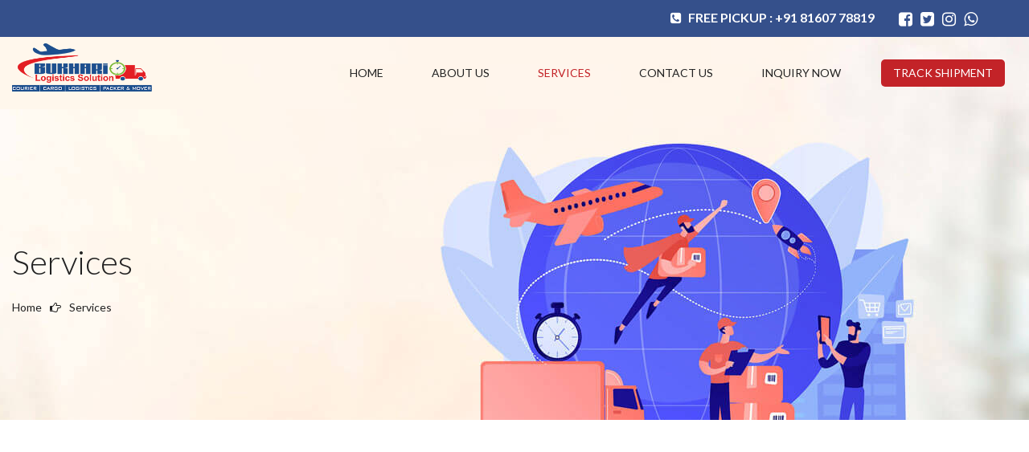

--- FILE ---
content_type: text/html; charset=UTF-8
request_url: https://www.blslive.com/services.html
body_size: 13262
content:
<!DOCTYPE html>
<html lang="en"><head><meta charset="utf-8"><meta http-equiv="X-UA-Compatible" content="IE=edge"><meta name="viewport" content="width=device-width, initial-scale=1, user-scalable=no"><title>Services - Bukhari Logistics Solution</title><meta name="description" content="We Provides Courier Service, Cargo Service, Logistics Service, Packagers & Movers Service, International Cargo Service. " /><meta name="keywords" content="services bukhari logistics solution" /><meta property="og:title" content="Services - Bukhari Logistics Solution" /><meta property="og:description" content="We Provides Courier Service, Cargo Service, Logistics Service, Packagers & Movers Service, International Cargo Service. " /><meta property="og:url" content="https://www.blslive.com/services.html" /><meta property="og:image" content="https://www.blslive.com/images/app-icon.png" /><link rel="canonical" href="https://www.blslive.com/services.html"><link rel="shortcut icon" type="image/x-icon" href="images/favicon.png">  <link rel="preconnect" href="https://fonts.googleapis.com"><link rel="preconnect" href="https://fonts.gstatic.com" crossorigin><link href="https://fonts.googleapis.com/css2?family=Lato:wght@300;400;700;900&display=swap" rel="stylesheet"><link href="css/all.css" rel="stylesheet" type="text/css" media="all">   <link href="css/style.css" rel="stylesheet" type="text/css" media="all"><!-- Global site tag (gtag.js) - Google Analytics --><script async src="https://www.googletagmanager.com/gtag/js?id=UA-219222976-1" defer></script>
	<script defer>
	  window.dataLayer = window.dataLayer || [];
	  function gtag(){dataLayer.push(arguments);}
	  gtag('js', new Date());

	  gtag('config', 'UA-219222976-1');
	</script>
	<script type="application/ld+json" defer>
	{
	  "@context": "https://schema.org",
	  "@type": "Organization",
	  "name": "Bukhari Logistics Solutions",
	  "alternateName": "Bukhari Logistics Solutions",
	  "url": "https://www.blslive.com/",
	  "logo": "https://www.blslive.com/images/logo.png",
	  "contactPoint": {
		"@type": "ContactPoint",
		"telephone": "+91 99786 86487",
		"contactType": "technical support",
		"contactOption": "HearingImpairedSupported",
		"areaServed": "IN",
		"availableLanguage": ["en","Hindi"]
	  }
	}
	</script>
</head>
<body><nav id="my-menu"><ul><li ><a href="/" title="Home">Home</a></li><li><a href="about-us.html" title="About Us">About Us</a></li><li class="active" ><a href="services.html" title="Services">Services</a></li><li><a href="contact-us.html" title="Contact Us">Contact Us</a></li><li><a href="inquiry-now.html" title="Inquiry Now">Inquiry Now</a></li>	<li><a href="track-shipment.html" title="Track Shipment">Track Shipment</a></li></ul>	</nav>
<div id="page"><header id="masthead" class="site-header innerpage"><div class="topbar">	<div class="container"><div class="topRight">				<div class="call"><i class="fa fa-phone-square"></i> FREE PICKUP : <a href="tel:+918160778819">+91 81607 78819</a></div><div class="sociallinks"><a href="#" target="_blank"><i class="fa fa-facebook-square"></i></a><a href="#" target="_blank"><i class="fa fa-twitter-square"></i></a><a href="#" target="_blank"><i class="fa fa-instagram"></i></a><a href="https://api.whatsapp.com/send?phone=918160778819&text=Hello!%20Got%20your%20reference%20from%20Bukhari%20Logistics%20Website..." target="_blank"><i class="fa fa-whatsapp"></i></a></div></div><div class="clear"></div></div></div><div class="container"><div class="logoImg"><a href="/" rel="home" title="Bukhari Logistics Solution"><img src="images/logo.png" alt="Bukhari Logistics Solution"></a></div><a id="menubtn" data-count="0" href="#my-menu"><span>Menu</span><i class="fa fa-bars"></i></a><div class="topMenu"> <nav id="cssmenu" class="main-navigation "><ul><li ><a href="/" title="Home">Home</a></li>	<li><a href="about-us.html" title="About Us">About Us</a></li><li class="active" ><a href="services.html" title="Services">Services</a></li><li><a href="contact-us.html" title="Contact Us">Contact Us</a></li><li><a href="inquiry-now.html" title="Inquiry Now">Inquiry Now</a></li><li><a href="track-shipment.html" class="btn-default" title="Track Shipment">Track Shipment</a></li></ul>		</nav><!-- #site-navigation -->				
		</div>
		<div class="clear"></div>		
	</div>		
	</header><!-- #masthead -->	    
	<div class="showMobile">		
		<a href="#" target="_blank"><i class="fa fa-facebook-square"></i></a>
		<a href="" target="_blank" class="addBorder"><i class="fa fa-twitter-square"></i></a>
		<a href="" target="_blank" class="addBorder"><i class="fa fa-instagram"></i></a>
		<a href="https://api.whatsapp.com/send?phone=918160778819&text=Hello!%20Got%20your%20reference%20from%20Bukhari%20Logistics%20Website..." class="addBorder"><i class="fa fa-whatsapp"></i></a>	
		<div class="clear"></div>
	</div><div class="pageWrap">
	<!-- Page Content -->
	<section class="pageTitle bg-services">
		<div class="container">
			<h1 class="wow fadeInDown" data-wow-duration="1s">Services</h1>	
			<div class="breadcrumbs wow fadeInUp" data-wow-duration="1s"><a href="index.html">Home</a><span class="fa fa-hand-o-right"></span><span class="current">Services</span></div>
		</div>
	</section>
	
	<section class="fullrow">
		<div class="container">
			<div class="twoColFlex bg-f6f6f6">
				<span id="courier" style="position:absolute; top:-110px;"></span>
				<div class="col">
					<div class="img-background lazy wow fadeInLeft" data-src="images/service-courier.jpg"></div>
				</div>
				<div class="col contentbox bg-lightgreen wow fadeInRight">
					<h2 class="mb30">Courier <span>Service</span></h2>
					<p class="text-justify" data-wow-delay="0.2s">We provide courier service for domestic and international document. These are consignments with no monetary value and are known as documents or general correspondence.</p>
					
				</div>
			</div>
			
			<div class="twoColFlex flex-reverse bg-f6f6f6">				
				<div class="col">
					<div class="img-background lazy wow fadeInRight" data-src="images/service-cargo.jpg"></div>
				</div>
				<div class="col contentbox bg-lightgreen wow fadeInLeft">
					<h2 class="mb30">Cargo <span>Service</span></h2>
					<p class="text-justify" data-wow-delay="0.2s">All other consignments classified as dutiable by Customs may be levied customs duties and taxes for entrance into the destination country. Those are covered in cargo service.</p>
					
				</div>
				<span id="cargo" style="position:absolute; top:-110px;"></span>
			</div>
			<div class="twoColFlex bg-f6f6f6">
				<span id="logistics" style="position:absolute; top:-110px;"></span>
				<div class="col">
					<div class="img-background lazy wow fadeInLeft" data-src="images/service-logistics.jpeg"></div>
				</div>
				<div class="col contentbox bg-lightgreen wow fadeInRight">
					<h2 class="mb30">Logistics <span>Service</span></h2>
					<p class="text-justify" data-wow-delay="0.2s">Logistics Services provides the following services:</p>
					<ul class="style1">
						<li>International freight forwarding by ocean, air and multi-modal transportation</li>
						<li>Air Chartering and Vessel Chartering</li>
						<li>Warehousing and distribution</li>
						<li>Custom House Agency at all major ports/airports</li>
						<li>Project Logistics Management</li>
						<li>Door to Door delivery</li>
					</ul>
					
				</div>
			</div>
			
			<div class="twoColFlex flex-reverse bg-f6f6f6">				
				<div class="col">
					<div class="img-background lazy wow fadeInRight" data-src="images/service-packers.jpg"></div>
				</div>
				<div class="col contentbox bg-lightgreen wow fadeInLeft">
					<h2 class="mb30">Packagers & Movers <span>Service</span></h2>
					<p class="text-justify" data-wow-delay="0.2s">We have designed our services proficiently to meet the maximum customer satisfaction, and rendered them in such a way that comes out high on the expectations of our clients.</p>
					<p class="text-justify" data-wow-delay="0.2s">We are an expert in providing packing and un-packing services of all the items/goods.</p>
					
				</div>
				<span id="packagers-movers" style="position:absolute; top:-110px;"></span>
			</div>
			<div class="twoColFlex bg-f6f6f6">
				<span id="international-cargo" style="position:absolute; top:-110px;"></span>
				<div class="col">
					<div class="img-background lazy wow fadeInLeft" data-src="images/service-international.jpg"></div>
				</div>
				<div class="col contentbox bg-lightgreen wow fadeInRight">
					<h2 class="mb30">International Cargo <span>Service</span></h2>
					<p class="text-justify" data-wow-delay="0.2s">We provide fast service for your consignment to send across the glob. Express courier, air cargo etc services covered under international cargo service.</p>
					
				</div>
			</div>
			
			
		</div>
	</section>
	
	<section class="homeSteps">
		<div class="container">
			<div class="dflex">
				<div class="dbox wow fadeInLeft">
					<div class="icon1 icon"></div>
					<h2>Worldwide Packers & Movers</h2>
					<p>First Time in Mundra</p>
				</div>
				<div class="dbox wow fadeInUp">
					<div class="icon2 icon"></div>
					<h2>Guaranteed 24 Hours Delivery </h2>
					<p> In Metro Cities of India</p>
				</div>
				<div class="dbox wow fadeInRight">
					<div class="icon3 icon"></div>
					<h2>Door to Door Service</h2>
					<p>House Hold, Industrial Goods, Part Load, Liquid</p>
				</div>
				<div class="dbox wow fadeInRight">
					<div class="icon4 icon"></div>
					<h2>Free Pickup & Packaging</h2>
					<p>Available for all your shipments</p>
				</div>
			</div>		
		</div>
	</section>
	</div>
<section class="footerflex"><div class="footerSocial"><a href=""target="_blank"><i class="fa fa-facebook"></i></a> <a href=""target="_blank"><i class="fa fa-twitter"></i></a> <a href=""target="_blank"><i class="fa fa-instagram"></i></a> <a href="https://api.whatsapp.com/send?phone=918160778819&text=Hello!%20Got%20your%20reference%20from%20Bukhari%20Logistics%20Website..."><i class="fa fa-whatsapp"></i></a></div><div class="fline">Free pickup and packaging of parcel available. Call Now on <a href="tel:+91 8160778819">+91 81607 78819</a></div></section><footer class="site-footer"id="colophon"><div class="container"><div class="wow col-41 fadeInLeft"><div class="footerLogo"><img alt="Bukhari Logistics Solution"src="images/footer-logo.png"></div></div><div class="wow fadeInRight col-42"data-wow-delay="0.2s"><div class="footerTitle">Menu</div><ul class="menu"><li class="active"><a href="/"title="Home">Home</a></li><li class="active"><a href="about-us.html"title="About Us">About Us</a></li><li class="active"><a href="services.html"title="Services">Services</a></li><li class="active"><a href="contact-us.html"title="Contact Us">Contact Us</a></li><li class="active"><a href="inquiry-now.html"title="Inquiry Now">Inquiry Now</a></li><li class="active"><a href="track-shipment.html"title="Track Shipment">Track Shipment</a></li></ul></div><div class="wow fadeInRight col-43"data-wow-delay="0.2s"><div class="footerTitle">Services</div><ul class="menu"><li><a href="services.html#courier"title="Courier">Courier</a></li><li><a href="services.html#cargo"title="Cargo">Cargo</a></li><li><a href="services.html#logistics"title="Logistics">Logistics</a></li><li><a href="services.html#packagers-movers"title="Packagers & Movers">Packagers & Movers</a></li><li><a href="services.html#international-cargo"title="International Cargo">International Cargo</a></li></ul></div><div class="wow fadeInRight col-44"data-wow-delay="0.4s"><div class="footerTitle">Contact Details</div><div class="box"><i class="fa fa-map-marker"aria-hidden="true"></i><div class="boxColumn"><span>Shop No. 45, Momay Commercial Market,<br>Opp. Satluj Punjabi Dhaba, Shakti Nagar Circle,<br>Nana Kapaya-Mundra, Gujarat-370421</span></div></div><div class="box"><i class="fa fa-envelope-o"aria-hidden="true"></i><div class="boxColumn"><a href="mailto:bukharilogisticssolution@gmail.com">bukharilogisticssolution@gmail.com</a></div></div><div class="box"><i class="fa fa-phone"aria-hidden="true"></i><div class="boxColumn">Customer Support<br><a href="tel:+918160778819">+91 81607 78819</a></div></div><div class="clear"></div></div><div class="clear"></div></div><div class="wow copyRight fadeIn"><div class="container"><div class="left">©2026Bukhari Logistics Solution. All Rights Reserved.</div><div class="right">Designed & Developed by <a href="http://www.optimatrix.in"target="blank"rel="nofollow">Opti Matrix</a></div></div></div></footer><a href="#"title="Back to top"class=""id="back-to-top"><i class="fa fa-arrow-up"></i></a><link href="css/mmenu.css"rel="stylesheet"type="text/css"><script defer src="js/jquery/jquery.js"type="text/javascript"></script><script defer src="js/all.js"type="text/javascript"></script><link href="css/jquery.fancybox-1.3.4.css"rel="stylesheet"type="text/css"><script defer src="js/waypoints.min.js"type="text/javascript"></script><script defer src="js/jquery.counterup.min.js"type="text/javascript"></script><script defer src="js/custom.js"type="text/javascript"></script>



--- FILE ---
content_type: text/css
request_url: https://www.blslive.com/css/style.css
body_size: 61615
content:
#my-menu:not( .mm-menu ) {
 display: none;
}
html{font-family:sans-serif;-webkit-text-size-adjust:100%;-ms-text-size-adjust:100%;overflow-x:hidden}*{-webkit-tap-highlight-color:transparent;-webkit-tap-highlight-color:transparent}body{font-family:Lato,sans-serif;font-size:16px;color:#2a2a2a;margin:0;font-weight:400}article,aside,details,figcaption,figure,footer,header,main,menu,nav,section,summary{display:block}audio,canvas,progress,video{display:inline-block;vertical-align:baseline}audio:not([controls]){display:none;height:0}[hidden],template{display:none}a{background-color:transparent}a:active,a:focus,a:hover{outline:0 none}abbr[title]{border-bottom:1px dotted}b,strong{font-weight:700}dfn{font-style:italic}h1{font-size:2em;margin:.67em 0}mark{background:#ff0 none repeat scroll 0 0;color:#000}small{font-size:80%}sub,sup{font-size:75%;line-height:0;position:relative;vertical-align:baseline}sup{top:-.5em}sub{bottom:-.25em}img{border:0 none}svg:not(:root){overflow:hidden}figure{margin:1em 40px}hr{box-sizing:content-box;height:0}pre{overflow:auto}code,kbd,pre,samp{font-family:monospace,monospace;font-size:1em}button,input,optgroup,select,textarea{color:inherit;font:inherit;margin:0}button{overflow:visible}button,select{text-transform:none}button,html input[type=button],input[type=reset],input[type=submit]{cursor:pointer}button[disabled],html input[disabled]{cursor:default}button::-moz-focus-inner,input::-moz-focus-inner{border:0 none;padding:0}input{line-height:normal}input[type=checkbox],input[type=radio]{box-sizing:border-box;padding:0}fieldset{border:1px solid silver;margin:0 2px;padding:.35em .625em .75em}legend{border:0 none;padding:0}textarea{overflow:auto}optgroup{font-weight:700}table{border-collapse:collapse;border-spacing:0}td,th{padding:0}body,button,input,optgroup,select,textarea{color:#222;font-size:18px;line-height:1.5}h1,h2,h3,h4,h5,h6{clear:both;color:#000;font-size:40px;font-weight:600}h2{font-size:32px;margin:0}h3{font-size:22px;margin:0}p{margin-bottom:1.5em}cite,dfn,em,i{font-style:italic}blockquote{margin:0 1.5em}address{margin:0 0 1.5em}pre{background:#eee none repeat scroll 0 0;font-family:"Courier 10 Pitch",Courier,monospace;font-size:.9375rem;line-height:1.6;margin-bottom:1.6em;max-width:100%;overflow:auto;padding:1.6em}code,kbd,tt,var{font-family:Monaco,Consolas,"Andale Mono","DejaVu Sans Mono",monospace;font-size:.9375rem}abbr,acronym{border-bottom:1px dotted #666;cursor:help}ins,mark{background:#fff9c0 none repeat scroll 0 0;text-decoration:none}big{font-size:125%}html{box-sizing:border-box}*{box-sizing:border-box}body{background:#fff none repeat scroll 0 0}blockquote::after,blockquote::before,q::after,q::before{content:""}blockquote,q{quotes:""""}hr{background-color:#ccc;border:0 none;height:1px;margin-bottom:1.5em}ol,ul{margin:0 0 1.5em}ul{list-style:outside none disc}li{padding:0 0 5px}ol{list-style:outside none decimal}li>ol,li>ul{margin-bottom:0;margin-left:1.5em}dt{font-weight:700}dd{margin:0 1.5em 1.5em}img{height:auto;max-width:100%}figure{margin:1em 0}table{margin:0 0 1.5em;width:100%}button,input[type=button],input[type=reset],input[type=submit]{font-weight:500;font-size:18px;background-color:#c32328;border:1px solid #c32328;border-radius:5px;padding:10px 35px;text-align:center;min-width:100px;color:#fff;display:inline-block;transition:ease-in-out .5s all;-webkit-appearance:none}button:hover,input[type=button]:hover,input[type=reset]:hover,input[type=submit]:hover{background-color:#000;border-color:#000}input[type=color],input[type=date],input[type=datetime-local],input[type=datetime],input[type=email],input[type=month],input[type=number],input[type=password],input[type=range],input[type=search],input[type=tel],input[type=text],input[type=time],input[type=url],input[type=week],textarea{border:1px solid #6e6e6e;border-radius:3px;color:#2a2a2a;font-size:16px;padding:8px 10px;font-weight:400}select{border:1px solid #6e6e6e}input[type=color]:focus,input[type=date]:focus,input[type=datetime-local]:focus,input[type=datetime]:focus,input[type=email]:focus,input[type=month]:focus,input[type=number]:focus,input[type=password]:focus,input[type=range]:focus,input[type=search]:focus,input[type=tel]:focus,input[type=text]:focus,input[type=time]:focus,input[type=url]:focus,input[type=week]:focus,textarea:focus{color:#111}textarea{width:100%}::-webkit-input-placeholder{color:#6e6e6e}:-ms-input-placeholder{color:#6e6e6e}::placeholder{color:#6e6e6e}a{color:#c32328;text-decoration:none;transition:all .3s ease 0s}a:visited{transition:all .3s ease 0s}a:active,a:focus,a:hover{outline:medium none}a:focus{outline:medium none}a:active,a:hover{outline:0 none}.site-main .comment-navigation,.site-main .post-navigation,.site-main .posts-navigation{margin:0 0 1.5em;overflow:hidden}.comment-navigation .nav-previous,.post-navigation .nav-previous,.posts-navigation .nav-previous{float:left;width:50%}.comment-navigation .nav-next,.post-navigation .nav-next,.posts-navigation .nav-next{float:right;text-align:right;width:50%}.alignleft{display:inline;float:left;margin-right:1.5em}.alignright{display:inline;float:right;margin-left:1.5em}.aligncenter{clear:both;display:block;margin-left:auto;margin-right:auto}.clear::after,.clear::before,.comment-content::after,.comment-content::before,.entry-content::after,.entry-content::before,.site-content::after,.site-content::before,.site-footer::after,.site-footer::before,.site-header::after,.site-header::before{content:"";display:table;table-layout:fixed}.clear::after,.comment-content::after,.entry-content::after,.site-content::after,.site-footer::after,.site-header::after{clear:both}.widget{margin:0 0 30px}.widget select{max-width:100%}.sticky{display:block}.hentry{margin:0 0 1.5em}.updated:not(.published){display:none}.entry-content,.entry-summary,.page-content{margin:1.5em 0 0}.inline-block{display:inline-block}embed,iframe,object{max-width:100%}.clearnone{clear:none}.fl{float:left}@font-face{font-family:FontAwesome;font-style:normal;font-weight:400;src:url(../fonts/fontawesome-webfont.eot?#iefix&v=4.7.0) format("embedded-opentype"),url(../fonts/fontawesome-webfont.woff2?v=4.7.0) format("woff2"),url(../fonts/fontawesome-webfont.woff?v=4.7.0) format("woff"),url(../fonts/fontawesome-webfont.ttf?v=4.7.0) format("truetype"),url(../fonts/fontawesome-webfont.svg?v=4.7.0#fontawesomeregular) format("svg")}.container{margin:0 auto;padding:0 5%;position:relative}.boxspacer{display:block;height:20px}.boxspacer10{display:block;height:10px}.text-right{text-align:right}.text-justify{text-align:justify}.textlink{color:#81b84d;font-size:13px;text-decoration:none}.textlink:hover{color:#000}.visible-sm{display:none!important}#primary.content-area{float:left;margin:0 5% 0 0;width:70%}body.page-template-full-width #primary.content-area{float:left;margin:0;width:100%}aside#secondary{float:left;padding:50px 0 0;width:25%}.widget{background-color:#efeef0;border:1px double #e2e2e2;margin:0 0 30px;padding:20px}h2.widget-title{color:#30458a;display:block;font-weight:600;line-height:26px;position:relative;margin-top:0}.search-form .search-field{margin:0 0 10px;width:100%}.fixed-header{position:fixed!important;top:0!important;left:0;right:0;background-color:#fff;z-index:9999;animation:1s .1s fadeInDown both}.fixed-header .logoImg img{display:block;max-height:58px}.fixed-header .logoImg{padding:5px 0}body.fixed{padding-top:100px}#masthead{position:absolute;right:0;left:0;top:0;z-index:99}#masthead.fixed-header{height:auto;box-shadow:6px 3px 14px rgba(0,0,0,.21);background-color:#fff}.fixed-header a.btnOnlinePortfolio{display:none}#masthead.innerheader{position:relative}.logoImg{float:left;padding:8px 15px 8px 0;position:relative;z-index:10}.logoImg img{display:block;float:none;margin:auto;max-height:100px}.topMenu{position:relative;z-index:9999;padding:32px 0 0 0;display:inline-block;float:right}#cssmenu>ul>li>a.btn-default{color:#fff;padding:10px 15px;position:relative;margin-top:-4px}.fixed-header .topMenu{margin-top:19px;padding:0 2% 0 0}.homeSlider{position:relative}.homeSlider .caption-wrap{top:45%;text-align:left;background-color:transparent!important;opacity:1!important;color:#fff;position:absolute;left:3%;max-width:1024px;margin:0 50% 0 5%;font-size:20px}.homeSlider .caption-wrap .line1{font-size:50px;line-height:64px;color:#35508b;font-weight:800;margin:0 0 20px 0;text-transform:uppercase}.homeSlider .caption-wrap .line1 span{font-weight:300}.homeSlider .caption-wrap p{color:#c32328;font-size:26px;line-height:32px;font-weight:400;margin:0 0 20px}.homeSlider .owl-item.active .caption-wrap .line1{animation:1s .1s fadeInUp both}.homeSlider .owl-item.active .caption-wrap p{animation:1s .3s fadeInDown both}.homeSlider .caption-wrap .btn-group{margin-top:30px}.homeSlider .owl-item .caption-wrap .btn-default{font-weight:500;padding:12px 25px;background-color:#c32328;border-color:#c32328;text-transform:uppercase;font-size:20px}.homeSlider .owl-item .caption-wrap .btn-default:hover{background-color:#000;border-color:#000}.homeSlider .owl-item.active .caption-wrap .btn-default{animation:1s .5s fadeInUp both}.bg-slider-btm{position:absolute;left:0;right:0;width:100%;height:169px;bottom:-20px;background:url(../images/bg-slider-btm.png) center bottom no-repeat;background-size:100%;z-index:2}.homeSlider .owl-dots{position:absolute;left:0;right:0;bottom:40px}.homeSlider .owl-theme .owl-dots .owl-dot.active span{background-color:#fff}.homeSlider .owl-theme .owl-nav{margin:0;border:none!important}.homeSlider .owl-carousel .owl-nav button.owl-next,.homeSlider .owl-carousel .owl-nav button.owl-prev{width:50px;position:absolute;top:45%;padding:0;height:50px;border-radius:50px;background-color:rgba(0,0,0,.2);color:#fff;border:1px solid transparent}.homeSlider .owl-carousel .owl-nav button.owl-next:hover,.homeSlider .owl-carousel .owl-nav button.owl-prev:hover{background-color:#222;color:#fff}.homeSlider .owl-carousel .owl-nav button.owl-next{right:2%}.homeSlider .owl-carousel .owl-nav button.owl-prev{left:2%}#pre-div{background-color:#f6f6f6;bottom:0;height:100%;width:100%;left:0;position:absolute;right:0;top:0;z-index:999}#loader{background-image:url(../images/ajax-loader.gif);background-position:center center;background-repeat:no-repeat;height:149px;left:50%;margin:-75px 0 0 -109px;position:absolute;top:50%;width:218px}.text-justify{text-align:justify}.owlpics{display:block;text-align:center}.owlpics h3{font-size:18px;color:#212121;font-weight:600;margin:0;padding:10px}.owlpics .imgbox,.owlpics img{transition:all .3s ease 0s}.owlpics .imgbox span{display:none;position:absolute;left:0;right:0;top:60%;color:#fff;font-weight:700;z-index:1;transition:all .3s ease 0s}.owlpics:hover .imgbox{background-color:#000}.owlpics:hover img{opacity:.4}.owlpics:hover .imgbox span{display:block}.owl-theme .owl-nav[class*=owl-]{border-radius:0;background-color:#fff;border:1px solid #acacac;color:#000;width:50px;text-align:center;line-height:40px}.owl-theme .owl-nav[class*=owl-]:hover{background-color:#000;color:#fff;border-color:#000}.owl-theme .owl-nav{margin-top:30px}.owl-carousel .owl-nav button.owl-next,.owl-carousel .owl-nav button.owl-prev{background-color:#f0f0f0;padding:4px 7px!important;border-radius:15px}.owl-carousel .imgWrap{width:100%;height:200px;display:table-cell;text-align:center;vertical-align:middle}.owl-carousel .imgbox{display:table}.owl-carousel .imgbox img{max-width:100%;width:auto;margin:auto;max-height:210px}.fullrow{padding:60px 0;position:relative;clear:both}.site-footer{padding:60px 0 0;background:#122333;color:#c5c5c5;font-size:18px;font-weight:400;position:relative}.footerLogo{text-align:left}.footerLogo hr{width:60px;background-color:#fff;height:2px;margin:30px auto 0}.footerTitle{margin:0 0 20px;font-size:22px;font-weight:800;color:#fff;padding:0 0 10px;text-transform:uppercase}.site-footer ul{list-style:none;margin:0;padding:0}.site-footer li{margin:0;padding:0 0 10px}.site-footer .menu li{padding:0 0 9px 18px;position:relative}.site-footer .menu li:before{content:"\f101";font:normal normal normal 14px/1 FontAwesome;position:absolute;left:0;top:3px;color:#fff}.disclaimer{color:#000;border-top:4px solid #e67817;text-align:justify;padding:20px 0 0;margin-top:15px}.disclaimer a{text-decoration:underline}.text-orange{color:#fc771e}.site-footer .col-31{width:28%;margin-right:7%}.site-footer .col-32{width:32%;margin-right:2%}.site-footer .col-33{width:31%}.site-footer .col-41{width:23%;margin-right:6%}.site-footer .col-42{width:16%;margin-right:2%}.site-footer .col-43{width:20%;margin-right:2%}.site-footer .col-44{width:28%}.bottomForm .input-field{margin-bottom:15px}.bottomForm .input-field input,.bottomForm .input-field textarea{background-color:#1c111a;border:1px solid #3b313d;width:100%;border-radius:0;color:#999b9f}.inquiryPage.bottomForm .input-field input,.inquiryPage.bottomForm .input-field textarea{background-color:#f6f6f6;border:1px solid #ccc;width:100%;border-radius:0;color:#222}.inquiryPage.bottomForm .input-field select{background-color:#f6f6f6;border:1px solid #ccc;width:100%;border-radius:0;color:#222;padding:8px 10px}.site-footer a{color:#fff}.site-footer .box{margin-bottom:25px}.site-footer .box .fa{color:#fff}.site-footer .boxColumn a:hover,.site-footer li a:hover{color:#fff;text-decoration:underline}.site-footer .unittitle{color:#0187c5;font-size:18px;font-weight:700;margin-bottom:12px}.site-footer .copyRight .container{padding-top:25px}.site-footer .copyRight{text-align:center;font-size:14px;padding:0 0 25px;margin:40px 0 0;color:#fff;background-color:#0e1c2a}.site-footer .copyRight a{color:#fff;text-decoration:underline}.site-footer .copyRight a:hover{color:#fff}.site-footer .copyRight p{margin:0}.site-footer .copyRight .left{float:left}.site-footer .copyRight .right{float:right;text-align:right}.site-footer .copyRight:after{content:"";display:block;clear:both}#back-to-top{position:fixed;bottom:50px;right:20px;z-index:9999;width:40px;height:40px;text-align:center;line-height:36px;background:#333132;color:#fff;cursor:pointer;border:0;border-radius:40px;text-decoration:none;transition:opacity .2s ease-out;opacity:0;font-size:24px}#back-to-top.show{opacity:1}#menubtn{height:40px;border-radius:5px;line-height:38px;display:inline-block;margin-left:12px;padding:0 15px;cursor:pointer;border:1px solid #000;margin-top:17px;background-color:#000;color:#fff}.fixed-header #menubtn{margin-top:15px}#menubtn span{padding-left:5px}.col21{width:48%;display:inline-block;margin:0 2% 0 0;float:left}.col22{width:48%;display:inline-block;margin:0 0 0 2%}.col-21{width:48%;display:inline-block;margin:0 3% 0 0;float:left}.col-22{width:48%;display:inline-block;margin:0;float:right}.col-31{width:31.66%;display:inline-block;margin:0 2.5% 0 0;float:left}.col-32{width:31.66%;display:inline-block;margin:0 2.5% 0 0;float:left}.col-33{width:31.66%;display:inline-block;margin:0;float:left}.col-41{width:23.12%;display:inline-block;margin:0 2.5% 30px 0;float:left}.col-42{width:23.12%;display:inline-block;margin:0 2.5% 30px 0;float:left}.col-43{width:23.12%;display:inline-block;margin:0 2.5% 30px 0;float:left}.col-44{width:23.12%;display:inline-block;margin:0;float:left}.box{margin-bottom:30px}.box .fa{color:#acacac;float:left;font-size:22px;padding:2px 0 0}.box .fa-mobile{font-size:36px;margin-left:3px;margin-top:-7px}.box .fa-envelope-o{font-size:20px;margin-top:1px}.boxColumn{margin:0 0 0 30px}.boxColumn a{text-decoration:none}.boxColumn a:hover{color:#000}.entry-content a:hover{color:#000}.brdimg{border:1px solid #083d5f}.col21 iframe,.col22 iframe{border-top:1px solid #ccc!important;border-bottom:1px solid #ccc!important}.col21 iframe{border-right:1px solid #ccc!important}.btn-default{font-weight:500;font-size:16px;background-color:#c32328;border:1px solid #c32328;border-radius:5px;padding:10px 35px;text-align:center;min-width:100px;color:#fff;display:inline-block}.btn-default:hover{background-color:#000;border-color:#000}.btn-default.btn-o{background-color:transparent;border-color:#acacac;color:#3a3a3a}.btn-default.btn-o:hover{background-color:#000;border-color:#000;color:#fff}.btn-lg{font-size:18px;padding:8px 30px}.btn-black{border-color:#2a2a2a!important;background-color:#2a2a2a!important}.btn-white{border-color:#fff;background-color:#fff;color:#000}.btn-white:hover{color:#fff}.btn-orange{background-color:#13277a;border-color:#13277a}.btn-default i{display:inline-block;padding-left:10px}#masthead.innerpage.fixed-header{background-color:#fff}.col-8{width:66.66666667%;float:left}.col-4{width:33.33333333%;float:left}.smallLine{margin-top:0;position:relative;font-size:16px;font-weight:400;text-transform:uppercase;letter-spacing:3px;color:rgba(255,255,255,.85)}.breadcrumbs{font-size:14px;font-weight:400;text-decoration:none;margin:20px 0 0;color:#222}.breadcrumbs a{color:#222}.breadcrumbs a:hover{color:#c32328}.breadcrumb li a:before{position:absolute;right:0;bottom:0;width:0;height:1px;content:"";transition:all .25s cubic-bezier(.645,.045,.355,1);background-color:#1292ee}.breadcrumb li a:hover:before{left:0;width:100%}.breadcrumbs span.fa-hand-o-right{margin:0 10px}.fw900{font-weight:900}.pageTitle{background-position:0 -50px;background-repeat:no-repeat;background-size:cover;padding:300px 0 130px;color:#222;background-color:#f6f6f6;background-image:url(../images/bg-pagetitle.jpg);position:relative;z-index:9}.bg-about{background-image:url(../images/bg-about-title.jpg)}.bg-services{background-image:url(../images/bg-services-title.jpg)}.bg-track{background-image:url(../images/bg-track-title.jpg)}.bg-inquiry{background-image:url(../images/bg-inquiry-title.jpg)}.bg-contact{background-image:url(../images/bg-contact-title.jpg)}.pageTitle h1{margin:0;padding:0;line-height:52px;font-size:42px;font-weight:300;color:#222}.radiusleftimg{border-radius:0 60px 0 60px;box-shadow:2px 5px 10px rgba(0,0,0,.5)}.radiusrightimg{border-radius:60px 0 60px 0;box-shadow:2px 5px 10px rgba(0,0,0,.5)}.bg-f6f6f6{background-color:#f6f6f6}.bg-e4e4e4{background-color:#e4e4e4}#breadcrumb{list-style:none;margin:10px 0 0;padding:0}#breadcrumb li{display:inline-block;font-size:16px}#breadcrumb li:not(:last-child):after{content:"/";display:inline-block;margin:0 10px}#breadcrumb a{color:#fff}.site-content{padding:30px 0}.site-content p{line-height:30px}.img-border{border:1px solid #fff;border-radius:20px;box-shadow:0 0 0 5px rgba(0,0,0,.1)}.col31{width:33%;float:left}.col32{width:33%;float:left;padding-right:40px}.col33{width:33%;float:left}#frm_contact label{font-size:14px;margin-bottom:6px;display:inline-block}#frm_contact input{border:1px solid #ccc;width:90%;padding:9px;font-size:16px}#frm_contact select{border:1px solid #ccc;width:90%;padding:9px;font-size:16px}#frm_contact textarea{border:1px solid #ccc;width:90%;font-size:16px;padding:9px}#frm_contact .form-group{margin:0 0 10px}#period-addon{line-height:40px}.mapwrap .col21,.mapwrap .col22{width:50%;margin:0}.wrap404{text-align:center;padding:40px 0}.wrap404 i{font-size:120px}.wrap404 h2{font-size:60px;font-weight:500;margin:0}.wrap404 h4{font-size:40px;font-weight:300;margin:0;color:#ccc}.wrap404 p{font-size:20px}.well{transform:scale(.8);box-shadow:0 0 10px rgba(0,0,0,.3);padding:20px;margin:10px;background-color:#e3e3e3;-webkit-box-shadow:inset 0 1px 1px rgba(0,0,0,.3);box-shadow:inset 0 1px 1px rgba(0,0,0,.3);display:none;max-width:320px;min-width:300px;min-height:300px;color:#000}.popup_visible .well{transform:scale(1)}.well .closeicon{position:absolute;right:1px;top:1px;cursor:pointer;padding:6px;color:#fff;background:#000}.well .form-group{margin-bottom:15px}.well input.form-control{width:100%}.well select{width:100%;padding:7px 10px}.well label{display:block;font-size:12px;margin:0 0 5px;font-weight:700}.well .head2{font-family:Montserrat,sans-serif;font-weight:800;text-transform:uppercase;margin:0 0 20px;border-bottom:1px solid #000;padding-bottom:10px}.w980{max-width:980px!important;margin:0 auto}.w900{max-width:900px!important;margin:0 auto}.w800{max-width:800px!important;margin:0 auto}.w660{max-width:660px!important;margin:0 auto}.w600{max-width:600px!important;margin:0 auto}.w250{max-width:250px!important;margin:0 auto}.w200{max-width:200px!important;margin:0 auto}.w150{max-width:150px!important;margin:0 auto}.w100{max-width:100px!important;margin:0 auto}.minw100{min-width:100px}.minw240{min-width:240px}.field-row{margin-bottom:30px}.formWrap{margin:0 auto}.formWrap label{display:block;font-weight:400}.formWrap input[type=email],.formWrap input[type=number],.formWrap input[type=tel],.formWrap input[type=text]{width:100%;border-radius:0}.formWrap select{width:100%;border-color:#6e6e6e;border-radius:0;color:#2a2a2a;font-size:16px;font-weight:400;padding:10px 7px}.formWrap .col21,.formWrap .col22,.formWrap .colfull{margin-bottom:12px}.formWrap .col-31,.formWrap .col-32,.formWrap .col-33{margin-bottom:15px}.formWrap textarea{height:120px;border-radius:0;color:#000}.formWrap input[type=submit]{width:auto;-webkit-appearance:none}table.pkg{background-color:#fff;font-size:18px;border-top:1px solid #c2c2c2;border-left:1px solid #c2c2c2}table.pkg td{padding:10px;border-bottom:1px solid #c2c2c2;border-right:1px solid #c2c2c2;color:#1a1a1a}table.pkg td:first-child{background-color:#f1f1f1}.anchorspan{position:absolute;top:-100px}.showMobile{display:none}.showMobile a{display:inline-block;background-color:#f2f2f2;float:left;text-align:center;color:#000;padding:2px 0;width:25%;text-transform:uppercase}.addBorder{border-left:1px solid rgba(0,0,0,.2)}.yeardiv{width:50px!important;float:left;text-align:center;margin-right:10px}.mr20{margin-right:20px!important}.mt28{margin-top:28px!important}.mt50{margin-top:50px!important}.mt40{margin-top:40px!important}.mt30{margin-top:30px!important}.mt20{margin-top:20px!important}.mt10{margin-top:10px!important}.showMobile a:hover{background-color:#000;color:#fff}#menubtn{display:none}.text-center{text-align:center}.font20{font-size:20px}.formWrap input[type=submit].btn-tracking{width:70%;padding:4px 0;vertical-align:top;margin:0}.alert{padding:15px;margin-bottom:20px;border:1px solid transparent;border-radius:4px}.alert-success{color:#3c763d;background-color:#dff0d8;border-color:#d6e9c6}.alert-info{color:#31708f;background-color:#d9edf7;border-color:#bce8f1}.alert-warning{color:#8a6d3b;background-color:#fcf8e3;border-color:#faebcc}.alert-danger{color:#a94442;background-color:#f2dede;border-color:#ebccd1}.table{border-left:1px solid #ccc;border-top:1px solid #ccc;font-size:15px;color:#000}.table th{text-align:center;padding:10px;color:#fff;font-size:20px;border-right:1px solid #35508b;border-bottom:1px solid #ccc;background-color:#35508b}.table td{padding:12px 20px;border-right:1px solid #ccc;border-bottom:1px solid #ccc;background-color:#fff}.font28{font-size:28px;line-height:36px}.mulilight{font-weight:300!important}.mt0{margin-top:0!important}.mb0{margin-bottom:0!important}.mt20{margin-top:20px}.mb10{margin-bottom:10px}.mb20{margin-bottom:20px}.m0{margin:0}.vtop{vertical-align:top}.title-light{font-weight:300;color:#272727;font-size:24px}.pb20{padding-bottom:20px}.text-white{color:#fff}.eq-row{display:flex;position:relative}.eq-row .column{flex:50%}.p40{padding:40px}.showOnlyDesktop{display:block}.showiPad{display:none}.topbar{color:#fff;font-size:16px;font-weight:700;background-color:#35508b}.topbar .container{margin:0 5%;padding:0}.topbar:after{content:"";display:block;clear:both}.topbar .topRight{float:right;display:flex;padding:8px 0 8px 0;position:relative}.topbar .sociallinks a{margin-left:10px;font-size:20px}.topbar .topRight .icon{display:inline-block;margin:0 5px 0 0;width:23px;height:26px;background-position:center center;background-repeat:no-repeat;vertical-align:middle;background-size:20px}.topbar .topRight a{color:#fff}.topbar .topRight .call{margin-right:20px;margin-top:2px}.topbar .topRight .email{margin-right:30px}.topbar .topRight .call .fa{margin-right:5px}.fixed-header .topbar{display:none}.leftText{float:left;padding:8px 0}.topsocial{float:right;font-size:14px}.topsocial a{color:#fff;margin:0;display:inline-block;line-height:37px;padding:0 10px}.topsocial a:hover{color:#fff;background-color:#000}.iconLeft{float:left;width:60px;margin:7px 0 0 0}.iconLeft .fa{font-size:45px}.servConRight{display:table;margin-left:-65px}.introContent.nobg{background-image:none}.introContent{padding:90px 0 140px;background:#fff;position:relative;min-height:80vh}.introContent .container{z-index:10;position:relative}.border-img{box-shadow:1px 0 54px rgba(0,0,0,.22)}.introContent .col-21{width:46%}.introContent .col-22{width:50%}.homeIntro .titletxt{margin-top:50px}.titletxt{font-size:48px;color:#2a2a2a;font-weight:900;line-height:52px}.titletxt small{font-size:22px;color:#3e4095;font-weight:400;line-height:24px;display:block;margin-bottom:10px}.img-box-behind{display:block;position:relative}.img-box-behind img{position:relative;z-index:5;padding:40px 0 0 40px}.img-box-behind:after{content:"";display:block;width:90%;height:90%;background-color:#f1f0ef;position:absolute;top:0;left:0;z-index:4}.introContent p{text-align:justify}.wow{visibility:hidden}.img-block{display:block}.desktop-p40{padding:40px}.tb{display:table;width:100%;height:100%;vertical-align:middle}.tbs{display:table-cell;height:100%;vertical-align:middle}.gallerylist{list-style:none;margin:0;padding:0}.gallerylist:after{content:"";display:block;clear:both}.gallerylist li{margin:0;padding:0;width:20%;float:left}.gallerylist li a{margin:1px;position:relative;display:block;overflow:hidden}.gallerylist li a img{display:block}.gallerylist li a img[alt]{font-size:12px}.gallerylist li .caption{position:absolute;left:0;right:0;bottom:0;background-color:rgba(59,89,151,.8);text-align:center;visibility:hidden;height:0;transition:all ease-in-out .2s;color:#fff;font-size:22px}.gallerylist li a:hover .caption{visibility:visible;height:100%;left:0;top:0}.owl-carousel .owl-nav{background-color:transparent}.owl-theme .owl-nav[class*=owl-]:hover{background-color:transparent}.owl-carousel .owl-nav button.owl-prev{background-color:#2a2a2a;color:#fff}.owl-carousel .owl-nav button.owl-next{background-color:#2a2a2a;color:#fff}.carouselBox{text-align:center;position:relative}.carouselBox .pic{display:block;overflow:hidden;border-radius:50%;position:relative}.carouselBox .content{position:relative;left:0;bottom:0;width:100%;padding:10px 15px;z-index:1;-moz-transition:.4s;-webkit-transition:.4s;-ms-transition:.4s;-o-transition:.4s;transition:.4s}.carouselBox .content .title{font-size:20px;margin:0;color:#fff;font-weight:600;-moz-transition:.4s;-webkit-transition:.4s;-ms-transition:.4s;-o-transition:.4s;transition:.4s}.carouselBox:hover .content .title{color:#fff}.carouselBox .overlay{position:absolute;top:0;width:100%;height:100%;background:linear-gradient(to top,rgba(0,0,0,.9) 20%,rgba(255,164,100,.3) 80%);-moz-transition:.4s;-webkit-transition:.4s;-ms-transition:.4s;-o-transition:.4s;transition:.4s;opacity:0;visibility:hidden}.carouselBox:hover .overlay{opacity:1;visibility:visible}.carouselBox .overlay img{width:49px;height:49px;margin:auto;left:0;right:0;top:0;opacity:0;visibility:hidden;position:absolute;transition:all ease-in-out .2s}.carouselBox:hover .overlay img{opacity:1;visibility:visible;top:50%;margin-top:-20px}#owl-homeProductss.owl-carousel .owl-nav button.owl-next,#owl-homeProductss.owl-carousel .owl-nav button.owl-prev{background-color:transparent;border:1px solid #555;width:70px;padding:2px 7px!important;color:#555;border-radius:30px}.missionVisionRow{clear:both;background-color:#dbdde5;text-align:center}.missionVisionRow:after{content:"";display:block;clear:both}.missionVisionRow .missionCol{width:33.33%;float:left;padding:50px}.missionVisionRow .visionCol{width:33.33%;float:left;padding:50px;background-color:#eee;min-height:472px}.missionVisionRow .goalCol{width:33.33%;float:right;padding:50px}.missionVisionRow .icon{width:150px;height:150px;margin:0 auto;display:block;background-position:center center;background-repeat:no-repeat;background-color:#eee;border-radius:50%;margin-bottom:20px}.missionVisionRow .icon-mission{background-image:url(../images/icon-mission.png)}.missionVisionRow .icon-vision{background-image:url(../images/icon-vision.png);background-color:#fff}.missionVisionRow .icon-goal{background-image:url(../images/icon-goal.png)}.missionVisionRow h2{font-size:28px;color:#2e3e9e;font-weight:400;font-family:'Titillium Web',sans-serif}.missionVisionRow p{font-size:16px;color:#000;line-height:24px}.clientLogos{display:block;clear:both;text-align:center}.clientLogos:after{content:"";display:block;clear:both}.clientlogobox{width:calc(16.66% - 15px);height:170px;text-align:center;position:relative;margin:15px 15px 0 0;float:left;background-color:#fff;-webkit-box-shadow:0 1px 3px rgba(0,0,0,.12),0 1px 2px rgba(0,0,0,.24);-moz-box-shadow:0 1px 3px rgba(0,0,0,.12),0 1px 2px rgba(0,0,0,.24);box-shadow:0 1px 3px rgba(0,0,0,.12),0 1px 2px rgba(0,0,0,.24);display:table;transition:all ease-in-out .5s;border-radius:5px}.clientlogobox:hover{box-shadow:0 8px 16px rgba(25,56,138,.24)}.clientlogobox span{display:table-cell;vertical-align:middle;padding:10px}.clientlogobox img{vertical-align:middle;max-height:130px;max-width:100%;margin:auto;width:auto!important}.clientdFlex{display:flex;text-align:left;margin-bottom:40px}.clientdFlex .clientLeft{min-width:300px;margin-right:20px}.clientdFlex .clientLeft span{color:#f58025;font-size:16px;font-weight:500}.clientdFlex .clientLeft .txtbtm{color:#222;font-size:30px;font-weight:600}.clientBox img{border:1px solid #ccc;border-radius:10px}.clientBox{padding:1px}.bottomCTA{background-color:#0187c5;color:#fff;font-family:'Titillium Web',sans-serif;font-size:30px;font-weight:400;padding:25px 0 0 0}.bottomCTA span{font-weight:700;white-space:nowrap}.bottomCTA .colLeft{width:26%;float:left;background-color:#00092d;padding:0 0 10px 20px}.bottomCTA .colRight{width:74%;float:right;padding:0 0 10px 100px;position:relative}.bottomCTA .colRight:before{content:"";display:block;position:absolute;left:0;top:0;border-bottom:60px solid #00092d;border-right:60px solid transparent}.bottomCTA a{color:#fff}.bottomCTA a:hover{padding-left:2px;color:#000}.serviceBoxes{padding:30px 0 0}.serviceBoxes:after{content:"";display:block;clear:both}.serviceBoxes .carouselBox{width:14.6%;float:left;margin:0 1% 20px}.serviceBoxes .carouselBox .pic{border-radius:12px}.serviceBoxes .carouselBox .content .title{color:#000}.serviceBoxes .carouselBox .content{padding:0}.clientPage .clientlogobox{width:23%;margin:0 1% 2%;border:1px solid #ccc}.homeGetinTouch{padding:140px 0 180px;background:url(../images/bg-getintouch.jpg) center top no-repeat;text-align:center;color:#fff;background-size:cover;z-index:9;position:relative}.homeGetinTouch h2{font-size:50px;font-weight:800;text-transform:uppercase;color:#fff;text-shadow:4px 2px 5px rgba(0,0,0,.25)}.homeGetinTouch p{font-size:22px;font-weight:400}.homeForm{clear:both;background-color:#f8f8f8;padding:0 0 100px}.btn-fontaw{font-family:FontAwesome,sans-serif}.formBox{max-width:750px;margin:-80px auto 0;background-color:#fff;padding:40px;box-shadow:10px 0 30px rgba(0,0,0,.18);position:relative;z-index:10}.formBox .formBtn{text-align:center}.counter-name-wrap{width:45%;padding-right:5%;display:inline-block;margin-bottom:40px}.counter-name-wrap .counter{font-weight:600;font-size:50px;color:#333;display:inline-block;line-height:70px}.counter-name-wrap .plus{font-weight:600;font-size:50px;color:#333;display:inline-block;line-height:50px}.counter-name-wrap small{font-weight:600;font-size:20px;color:#333;text-transform:uppercase}.counter-name-wrap .counter-name{font-size:18px;color:#fff;line-height:normal;clear:both;display:inline-block;padding:5px 15px;background:#e5007d;background:-moz-linear-gradient(-45deg,#e5007d 0,#e5007d 44%,#5d002c 100%);background:-webkit-gradient(left top,right bottom,color-stop(0,#e5007d),color-stop(44%,#e5007d),color-stop(100%,#5d002c));background:-webkit-linear-gradient(-45deg,#e5007d 0,#e5007d 44%,#5d002c 100%);background:-o-linear-gradient(-45deg,#e5007d 0,#e5007d 44%,#5d002c 100%);background:-ms-linear-gradient(-45deg,#e5007d 0,#e5007d 44%,#5d002c 100%);background:linear-gradient(135deg,#e5007d 0,#e5007d 44%,#5d002c 100%)}.bigtext{font-size:26px;font-weight:400;color:#2a2a2a;margin:0 0 0 49px}.bigtext .fa{top:7px}.col4{width:40%;float:left;padding-left:10%}.col8{width:60%;float:left}.vtop{vertical-align:top}.font26{font-size:26px}.pl0{padding-left:0}.flex{display:flex}.flex .profilePic{width:20%}.profileText{width:80%;padding:0 0 0 30px}.mobile-reverse .profileText{padding:0 30px 0 0}.error{color:red;font-size:12px}.about_left_img{position:relative;z-index:2;display:inline-block;margin:auto}.about_left_img::after{position:absolute;content:"";height:300px;width:300px;background:url(../images/dotted_bg.png) no-repeat;left:-15%;bottom:-16%;z-index:-1}.aboutpageIntro .col-21{width:50%}.aboutpageIntro .col-22{width:45%;vertical-align:top}.aboutpageIntro h2{font-weight:600;font-size:24px;line-height:34px}.aboutpageIntro h3{font-size:18px;line-height:30px}.aboutpageIntro h2 span{font-weight:700}.fl{float:left}.z5{position:relative;z-index:5}.z10{position:relative;z-index:10}.visionBox{border:1px solid #dadada;border-radius:15px;padding:15px 15px 20px;border-left-width:6px;display:flex}.visionBox .ico{padding:0 20px;min-width:120px}.visionBox h2{font-weight:500;margin:0 0 5px}.visionBox p{margin:0}.fw300{font-weight:300}.boxshadow{box-shadow:0 5px 10px rgba(0,0,0,.15)}.businessDetails img{border:1px solid #ccc;border-radius:20px}.detailedBox{border:1px solid #dadada;border-radius:20px;overflow:hidden;margin-top:20px}.detailedBox .bRow{border-bottom:1px solid #ccc;display:flex;flex-direction:row;background-color:rgba(0,0,0,.1);padding:10px 15px}.detailedBox .bRow:nth-child(2n+1){background-color:#f6f6f6}.detailedBox .bRow .col1{min-width:190px;text-align:left}.detailedBox.w50per .bRow .col1{width:50%}.detailedBox.w50per .bRow .col2{width:50%}.pageWrap{background-color:#fff;position:relative;z-index:10}.cardwrap{display:flex;flex-direction:row;margin:20px 0}.singleCard{display:flex;border:1px solid #dadada;border-radius:20px;justify-content:space-between;margin:0 15px;width:50%;padding:20px;align-items:center}.singleCard .cardimg{max-width:300px}.singleCard .cardContent h3{margin:0 0 20px;font-weight:700;font-size:22px}.productBox{display:flex;align-items:center;margin-bottom:60px}.productBox .productContent{width:40%;z-index:5}.productBox .productContent>div{padding:40px;background-color:#f6f6f6;margin:0 0 0 -80px;box-shadow:8px 10px 20px rgba(0,0,0,.1)}.productBox .productContent h3{margin:0;font-size:32px}.productBox .productImg{width:60%}.productBox.reverse{flex-direction:row-reverse}.productBox.reverse .productContent>div{margin:0 -80px 0 0}.contactFlex{display:flex;flex-direction:row-reverse}.contact__page__info{padding:20px;color:#fff;margin-right:30px}.contact__page__info .boxColumn a{color:#fff}.contact__page__info .boxColumn a:hover{color:#fff;text-decoration:underline}.contact__page__info .box .fa{color:#fff}.contact__info__heading h2{font-size:22px;letter-spacing:-1px;line-height:45px;font-weight:700;text-transform:capitalize;margin-bottom:23px;color:#fff}.contact__info__heading p{font-size:16px;line-height:26px;font-weight:400;color:#fff}.single__contact__location{position:relative;padding:30px 0 0 100px}.single__contact__location h6{font-size:16px;line-height:26px;margin:0;font-weight:500}.single__contact__location__icon{height:50px;width:50px;text-align:center;line-height:50px;position:absolute;left:20px;top:50%;margin-top:-25px}.single__contact__location__icon__bg{position:relative;z-index:2}.single__contact__location__icon__bg:after{position:absolute;content:"";height:70px;width:35px;background:#bfdf70;border-radius:50%;transform:rotate(-45deg);z-index:-1;left:0;top:0}.contactRight{background-color:#fff;flex:0 0 70%}.contactLeft{flex:0 0 30%;background:#35508b}.mapBox{background-color:#fff;border-radius:10px;flex:0 0 30%}.mapBox img{transition:all ease-in-out .5s}.mapBox a:hover img{transform:scale(1.05)}.mapBox iframe{border:1px solid #ccc;display:block}.bgForm{padding:0 60px}.form_heading h2{font-size:24px;letter-spacing:-1px;line-height:45px;color:#000;font-weight:700;text-transform:capitalize;margin-bottom:10px}.form_heading{margin-bottom:30px}.form_heading p{font-size:16px;line-height:26px;color:#555;font-weight:400}.formWrap label{color:#555}.display-block{display:block}.masonry{margin:0;display:flex;width:100%}.masonry--h{flex-flow:row wrap}.masonry--h{margin-left:-8px;counter-reset:brick}.masonry-brick{overflow:hidden;border-radius:5px;margin:0 0 8px 8px;background-color:#333;color:#fff;position:relative}.masonry-brick:after{position:absolute;top:50%;left:50%;z-index:5000;transform:translate(-50%,-50%);counter-increment:brick;content:"\f00e";transition:font-size .25s,opacity .25s ease-in-out;font-weight:700;opacity:0;font:normal normal normal 14px/1 FontAwesome;font-size:1.25em}.masonry-brick:hover:after{font-size:2.25em;opacity:1}.masonry-brick--h{flex:auto;height:250px;min-width:150px}.logoImg img.dark{display:none}.loader{position:fixed;left:0;top:0;width:100%;height:100%;z-index:9999;background:#eaeaea url(../images/loader.png) 50% 50% no-repeat}.w480{max-width:480px}.ml10{margin-left:10px}.bg-f6f6f6{background-color:#f6f6f6}.fancybox-button{min-width:inherit}.homeServices{position:relative;background-color:#35508b;color:#fff;display:flex}.homeServices .colLeft{flex:0 0 35%;padding:50px 30px 50px 5%}.homeServices .colLeft .btn-default{background-color:#d4e4ea;border-color:#d4e4ea;color:#122333}.homeServices .colLeft .btn-default:hover{background-color:#000;border-color:#000;color:#fff}.homeServices .colRight{flex:0 0 65%;max-width:65%;background:url(../images/bg-service.jpg) 0 0 no-repeat;background-size:cover;padding:30px 5% 30px 30px;display:flex;align-items:center}.homeServices h2{color:#fff}.serviceBox{text-align:center;padding:15px}.serviceBox .pic{transition:all ease-in-out .5s;width:120px;height:80px;margin:30px auto 20px}.serviceBox .btn-default{text-transform:uppercase;transition:all ease-in-out .5s}.serviceBox .pic img{width:auto;max-width:100%;border-radius:10px;margin:auto}.serviceBox h3{margin:0 0 10px;font-size:22px;font-weight:400;color:#fff;position:relative;transition:all ease-in-out .5s}.serviceBox p{color:#fff;margin:0 0 20px}.serviceBox a:hover h3{color:#609df4}.serviceBox a:hover .btn-default.btn-o{background-color:#f58025;border-color:#f58025;color:#fff}#owl-homeservices{margin-bottom:40px}#owl-homeservices.owl-theme .owl-nav{width:auto;border:none;margin-top:30px;background-color:transparent}#owl-homeservices.owl-carousel .owl-nav button.owl-next,#owl-homeservices.owl-carousel .owl-nav button.owl-prev{line-height:30px;padding:0 20px!important}#owl-homeservices.owl-theme .owl-nav [class*=owl-],#owl-homeservices.owl-theme .owl-nav [class*=owl-]:hover{background:#cbcbcb;color:#222}#owl-homeservices.owl-theme .owl-dots .owl-dot.active span,#owl-homeservices.owl-theme .owl-dots .owl-dot:hover span{background-color:#fff;border-color:#fff}#owl-homeservices.owl-theme .owl-dots .owl-dot span{background-color:#5d6d9f;border-color:#5d6d9f}.homeAbout{padding:40px 0 40px;background-color:#fff}.homeAbout .col-21{width:44%}.homeAbout .col-21 img{margin-top:20px}.homeAbout .col-22{width:52%}.text-red{color:#c32328}.homeAbout h1{font-weight:900;color:#34508b;font-size:36px;line-height:38px;margin:20px 0 5px 0}.homeAbout h1 span{font-weight:900}.homeAbout p{text-align:justify;line-height:28px}.product-blocks{display:flex;justify-content:center}.product-blocks .sblock{margin:0 15px 25px;text-align:center;border-radius:10px;-webkit-transition:all .5s ease;-moz-transition:all .5s ease;-o-transition:all .5s ease}.product-blocks .sblock.col4{width:calc(25% - 30px)}.product-blocks .sblock h3{font-weight:400}.product-blocks .sblock img{border-radius:10px;border:1px solid #e2e2e2}.titlewithtape{background:url(../images/bg-tape.jpg) 50% bottom no-repeat;text-align:center;padding-bottom:55px;background-size:270px;margin-bottom:40px;color:#673638}.about-dark{background-color:rgba(255,255,255,.75);padding:20px;border-radius:10px;margin-left:45%}.serviceBoxesInner{display:flex;flex-wrap:wrap}.service-box{background:#fff;overflow:hidden;border:1px solid #eee;border-radius:5px;box-shadow:0 10px 20px 0 rgba(50,50,50,.12);margin:15px;-webkit-transition-duration:.3s;transition-duration:.3s;display:block;flex:0 0 calc(25% - 30px)}.service-box:hover{box-shadow:0 10px 20px 0 rgba(50,50,50,.42)}.service-inner-box{padding:0 20px 20px 20px;display:flex}.service-icon-box{float:left;padding-top:5px;margin-right:15px}.service-icon-box img{max-width:80px}.service-content-box{float:left}.service-box .imgH{overflow:hidden;margin-bottom:20px}.service-box .imgH img{width:100%;transform:scale(1);transition:all ease-in-out .5s;display:block}.service-box:hover .imgH img{transform:scale(1.1)}.service-box h3{color:#111;font-size:18px;font-weight:500}.service-box:hover h3{color:#f58025}.service-box p{color:#999;font-size:15px;font-weight:400;margin-top:0}.service-box i{color:#f58025;font-size:53px;-webkit-transition-duration:.3s;transition-duration:.3s}.primary-list{padding-left:0}.primary-list li{list-style-type:none;margin-top:5px;position:relative;padding-left:20px}.primary-list li i{color:#f58025;padding-right:10px;font-size:13px;position:absolute;top:5px;left:0}.dflex-col{display:flex;flex-wrap:wrap}.counter-box{position:relative;text-align:center;flex:0 0 calc(33.33% - 30px);margin:15px}.counter-box h3{display:inline-block;font-size:45px;font-weight:600;color:#111}.counter-box h3:after{content:'+'}.counter-box p{font-size:15px;font-weight:500;color:#999;line-height:1.7;margin:10px 0 0}.counter-box p:before{content:'';display:block;background:#f58025;height:3px;width:70px;margin:10px auto}.dflex-white-box{display:flex;flex-wrap:wrap}.white-box{flex:0 0 calc(20% - 30px);margin:15px;background-color:#fff;border-radius:5px;padding:15px;text-align:center}.white-box h2{color:#111;font-size:20px;font-weight:500;margin:10px 0 0}.white-box h2:after{content:'';display:block;background:#f58025;height:3px;width:70px;margin:10px auto}.img-bordered{display:block;border-radius:20px;margin:auto}.pageSwitch{position:relative;text-align:center;display:flex;flex-wrap:wrap;max-width:600px;margin:auto}.pageSwitch .showSingle{border:1px solid #ccc;padding:10px 15px;color:#222;border-radius:5px;display:inline-block;flex:0 0 calc(50% - 20px);margin:10px;cursor:pointer}.pageSwitch .showSingle.active{background-color:#f58025;border-color:#f58025;color:#fff}.accordion .accordion-item{margin-bottom:10px}.accordion .accordion-item button[aria-expanded=true]{border-color:#f58025;background-color:#f6f6f6}.accordion button{position:relative;display:block;text-align:left;width:100%;padding:10px 0;color:#222;font-size:20px;font-weight:400;border:1px solid #ccc;background:#fff;outline:0;border-radius:0}.accordion button:focus,.accordion button:hover{cursor:pointer;color:#f58025}.accordion button:focus::after,.accordion button:hover::after{cursor:pointer;color:#f58025;border:1px solid #f58025}.accordion button .accordion-title{padding:0 19px 0 15px;text-transform:none;display:block}.accordion button .icon{display:inline-block;position:absolute;top:15px;right:10px;width:22px;height:22px;border:1px solid;border-radius:22px}.accordion button .icon::before{display:block;position:absolute;content:"";top:9px;left:5px;width:10px;height:2px;background:currentColor}.accordion button .icon::after{display:block;position:absolute;content:"";top:5px;left:9px;width:2px;height:10px;background:currentColor}.accordion button[aria-expanded=true]{color:#f58025}.accordion button[aria-expanded=true] .icon::after{width:0}.accordion button[aria-expanded=true]+.accordion-content{opacity:1;max-height:19em;transition:all .2s linear;will-change:opacity,max-height}.accordion .accordion-content{opacity:0;max-height:0;overflow:hidden;transition:opacity .2s linear,max-height .2s linear;will-change:opacity,max-height}.accordion .accordion-content p{margin:2em 0}.primary-list.two-col{display:flex;margin:10px 0 10px;flex-wrap:wrap}.primary-list.two-col li{margin:0 1px 2px 0;flex:0 0 calc(50% - 10px)}.primary-list.three-col{display:flex;margin:10px 0 10px;flex-wrap:wrap}.primary-list.three-col li{margin:0 10px 2px 0;flex:0 0 calc(33.33% - 10px)}.homeSteps{text-align:center;background-color:#f2f8fa;padding:10px 0 60px}.homeSteps h2{margin:0 0 10px;font-size:22px;line-height:26px;font-weight:600}.homeSteps p{color:#6b6e6f;max-width:600px;margin:auto;line-height:30px}.homeSteps .dflex{display:flex;margin:50px 0 0}.homeSteps .dbox{padding:0 15px;width:33%}.homeSteps .dbox .icon{width:130px;height:130px;border-radius:20px;margin:0 auto 20px}.homeSteps .dbox .icon1{background:url(../images/icon1.png) center center no-repeat}.homeSteps .dbox .icon2{background:url(../images/icon2.png) center center no-repeat}.homeSteps .dbox .icon3{background:url(../images/icon3.png) center center no-repeat}.homeSteps .dbox .icon4{background:url(../images/icon4.png) center center no-repeat}.home-track-wrap{background-color:#f2f8fa}.toptrackform{margin:-20px 0 0;position:relative;z-index:10;padding:15px;background:#fff;display:inline-block;top:-16px;box-shadow:0 6px 19px rgba(0,0,0,.17);border-radius:5px}.toptrackform label{color:#35508b;margin:0 20px 0 0;text-transform:uppercase;font-size:20px;font-weight:900}.toptrackform input[type=text]{font-size:18px;padding:9px 0;border-color:#fff;border-bottom-color:#b5b5b5;margin-right:15px}.toptrackform input[type=text]:focus{outline:0;border-bottom-color:#000}.toptrackform input[type=image]{float:right}.homeInquiry{background:url(../images/bg-form.jpg) 0 0 no-repeat;background-size:cover;padding:40px 0}.homeInquiry h3{font-weight:700;color:#35508b;font-size:28px}.hiflex{display:flex}.hiflex .homeInqForm{flex:0 0 60%;margin-right:5%}.hiflex .homeInqForm form{background-color:#fff;padding:40px;margin:20px 0;box-shadow:0 0 30px rgba(0,0,0,.1)}.hiflex .homemap{flex:0 0 35%}.footerflex{display:flex;background-color:#f2f8fa;justify-content:space-between;align-items:center}.footerflex .footerSocial{clear:both;text-align:left;margin-left:5%}.footerflex .footerSocial a{width:100px;height:100px;line-height:100px;font-size:30px;display:inline-block;margin:0;text-align:center;color:#122333;background-color:#f2f8fa}.footerflex .footerSocial a:hover{background-color:#d4e4ea;color:#122333}.footerflex .fline{padding:0 5% 0 30px;background-color:#c32328;color:#fff;line-height:100px;min-width:50%;font-size:22px}.footerflex .fline a{color:#fff}.footerflex .fline a:hover{color:#fff;text-decoration:underline}.TrackingForm{margin:30px 0 0}.TrackingForm label{font-size:20px;color:#101010;font-weight:700;margin:0 20px 10px 0}.TrackingForm input[type=text]{box-shadow:0 1px 10px rgba(0,0,0,.2);width:300px;margin:0 20px 10px 0}.TrackingForm input[type=submit]{min-width:160px}.resultTwoCol{margin:50px 0 20px;clear:both}.track-page h2{text-align:center;font-size:22px;font-weight:700;margin:0 0 10px}.track-page .toptrackform{margin:0!important;top:inherit!important}.twoColFlex{display:flex;position:relative;margin-bottom:40px}.twoColFlex.flex-reverse{flex-direction:row-reverse}.twoColFlex .col{width:50%;flex:0 0 50%;min-height:400px}.twoColFlex .img-background{width:100%;height:100%;background-size:cover}.twoColFlex .contentbox{padding:40px}.twoColFlex h2{font-weight:900;color:#34508b;font-size:32px;line-height:36px;margin:20px 0 5px 0}.twoColFlex h2 span{font-weight:400;color:#c32328}.inquirypagebox{padding:30px;background-color:#35508b;color:#fff;border-radius:10px;clear:both}ul.style1{padding:0;margin:0 0 15px 0;list-style-type:none}ul.style1 li{padding:0 0 9px 31px;position:relative;margin:0}ul.style1 li:before{content:"";width:24px;height:24px;background:url(../images/icon-arrow.png) 0 0 no-repeat;background-size:auto;padding:0;margin-left:0;display:inline-block;position:absolute;left:0;top:6px;background-size:18px}.trackBox{padding:35px;background-color:#f6f6f6;border-radius:20px;margin:0 30px 0 0}.trackBox .status_check span{margin-bottom:10px;font-weight:400;font-size:14px;display:block}.trackBox .status_check .edd_day{font-weight:700;font-size:20px;display:block;margin:0}.trackBox .status_check .edd_month{font-size:16px;display:block}.trackBox .status_check .edd_date{font-size:100px;line-height:100px;font-weight:400;color:#c32328}.trackBox .status_check span.year_txt{display:inline-block;line-height:0;color:#333}.trackBox #shipment_status_label{margin-bottom:-5px;margin-top:10px}.trackBox #shipment_status{font-size:38px;font-weight:400;margin-top:10px;margin:8px 0}.trackBox #shipment_status .fa{color:#35508b}@media only screen and (min-width:1025px){.homeSlider{min-height:600px}#owl-homeslider{height:100vh;min-height:600px}#owl-homeslider.owl-carousel .owl-item img{height:100vh;min-height:600px}}@media only screen and (max-width:1680px){.topMenu{padding-right:15px;padding-left:15px}}@media only screen and (max-width:1400px){.container{padding:0 15px}#cssmenu>ul>li>a{font-size:14px}.pageTitle{background-size:inherit;background-position:right top}}@media only screen and (max-width:1360px){.footerflex{align-items:initial}.footerflex .fline{line-height:inherit;padding-top:15px;padding-bottom:15px}}@media only screen and (max-width:1299px){#cssmenu>ul>li>a{font-size:14px;padding:6px 10px 5px}.logoImg img{max-height:60px}#owl-homeslider{height:70vh;min-height:600px}#owl-homeslider.owl-carousel .owl-item img{height:70vh;min-height:600px}.homeSlider .caption-wrap .line1{font-size:3.5vw;line-height:3.5vw}.homeSlider .caption-wrap p{font-size:1.5vw;line-height:2vw}.homeIntro .titletxt{margin-top:0}.topbar .topLeft{line-height:22px}}@media only screen and (max-width:1279px){.white-box{flex:0 0 calc(33.33% - 30px)}.service-box{flex:0 0 calc(33.33% - 30px)}#cssmenu>ul>li{margin:0}.topMenu{padding:23px 0 0 0}.col4{padding-left:0}.counter-name-wrap .counter{font-size:40px}.counter-name-wrap .plus{font-size:40px}.trackBox #shipment_status{font-size:30px}}@media only screen and (max-width:1024px){.service-box{flex:0 0 calc(50% - 30px)}.contactLeft .primary-list.two-col li{flex:0 0 100%}.clientlogobox{width:calc(25% - 15px)}.homeAbout h1{font-size:32px}.titletxt{font-size:38px;line-height:42px}.showOnlyDesktop{display:none}.showiPad{display:block}.site-footer .container{padding:0 15px}.site-footer .copyRight .container{padding:25px 15px 0}}@media only screen and (max-width:1023px){.twoColFlex{flex-direction:column;margin-bottom:20px}.twoColFlex.flex-reverse{flex-direction:column}.twoColFlex .col{width:100%;flex:0 0 100%;min-height:inherit}.twoColFlex .img-background{min-height:50vw}.twoColFlex .contentbox{padding:20px}.twoColFlex h2{font-size:26px;margin:0 0 5px 0}.counter-box{flex:0 0 calc(50% - 30px)}.product-blocks{flex-wrap:wrap}.product-blocks .sblock{width:calc(33.33% - 30px)}.col4{width:100%;padding-left:0}.col8{width:100%;margin-top:20px}}@media only screen and (max-width:980px){#owl-homeslider{height:60vw;min-height:inherit}#owl-homeslider.owl-carousel .owl-item img{height:60vw;width:100%;min-height:inherit}.homeSlider .caption-wrap{font-size:2vw;left:6%;top:35%}.homeSlider .caption-wrap .btn{width:auto;padding:1.5vw 2vw;font-size:2vw;height:auto;line-height:normal}.homeSlider .owl-item .caption-wrap .btn-default{font-size:16px}.homeSlider .caption-wrap p{margin-bottom:1.5vw}.homeSlider .caption-wrap .line1{margin-bottom:1.5vw}.homeSlider .caption-wrap .btn-group{margin-top:0}}@media only screen and (max-width:979px){.pageTitle{background-size:cover}.homeSteps .dbox .icon{height:90px;background-size:80px!important}.homeSteps h2{font-size:18px}.site-footer .col-31{width:100%;margin:0 0 20px}.site-footer .col-32{width:100%;margin:0 0 20px}.site-footer .col-33{width:100%;margin:0}.site-footer{padding:30px 0 0}.topbar{display:none}.homeSlider{padding-top:0}.hide-tablet{display:none}.inquiryform{margin:25px 0}.contactFlex{flex-direction:column;align-items:inherit}.contact__page__info{padding:10px 15px 15px;margin:0}.bgForm{padding:20px 0 30px}.form_heading h2{font-size:28px}.contact__info__heading p{margin-bottom:0}.fullrow{padding:40px 0}.topMenu{padding-top:0;padding-bottom:0}#masthead{position:relative;height:auto}#masthead .container{padding:0}.leftText{padding:0 15px}.topsocial{display:none}.topMenu{float:left;width:100%}#cssmenu #menu-button{display:none}#cssmenu>ul{clear:both}.topEnquiryBtn{display:none}#cssmenu>ul>li{padding:0;margin:0}#cssmenu>ul>li:first-child{padding:0}.fixed-header .logoImg{padding:10px 0 10px 15px}#menubtn{display:inline-block;float:right;margin-right:15px}#menubtn i{display:none}.topMenu #cssmenu{padding:0}.site-header .container{padding:0 15px}.topMenu{margin:0}.fixed-header .topMenu{margin-top:0}.pageTitle{margin-top:0;padding:130px 0}.container{padding:0 15px}.col-31,.col31{width:100%;float:left;margin:0 0 30px;padding-right:0}.col-32,.col32{width:100%;float:left;margin:0 0 30px;padding-right:0}.col-33,.col33{width:100%;float:left;padding-right:0}.trackBox{margin:0}}@media only screen and (max-width:810px){.hiflex{flex-direction:column}.hiflex .homeInqForm{flex:0 0 100%;margin-right:0;width:100%}.homeServices .colLeft{flex:0 0 100%;padding:30px 15px 10px 15px}.homeServices{flex-direction:column}.homeServices .colRight{flex:0 0 100%;max-width:100%;padding:30px 15px 10px 15px}.white-box{flex:0 0 calc(50% - 30px)}.primary-list.three-col{flex-wrap:wrap}.primary-list.three-col li{margin:0 10px 10px 0;flex:0 0 calc(50% - 10px)}.productGrid .probox{width:calc(33.33% - 30px)}.homeSlider .owl-item .caption-wrap .btn-default{font-size:2vw;padding:1vw 3vw}aside#secondary{padding:40px 0 0;width:30%}#primary.content-area{width:65%}.site-footer .copyRight .col21,.site-footer .copyRight .col22{text-align:center;width:100%;margin:0;padding:0}.site-footer .col-41{width:100%;margin:0;padding:0}.site-footer .col-42{width:48%;float:left;margin:20px 0 0 0}.site-footer .col-43{width:48%;margin:20px 0 0 0}.site-footer .col-44{width:100%;margin:20px 0 0 0;clear:left;float:left}.col21.footerLeft{width:100%}.col22.footerRight{width:100%;margin-left:0}.footerMenu{float:none;text-align:center}.footerSocial{float:none}.site-footer .copyRight .right{text-align:center;padding:0;float:none}.site-footer .copyRight .left{float:none;padding:0}.site-footer .copyRight{margin-top:30px}.sideLinks{display:none}.site-footer{background-size:cover}.gallerylist li{width:25%}.introContent{padding:20px 0 10px}}@media only screen and (max-width:767px){.footerflex{flex-direction:column}.footerflex .footerSocial{margin-left:0}.footerflex .footerSocial a{width:25%;float:left}.homeSteps .dflex{flex-wrap:wrap;margin:10px 0 0}.homeSteps .dbox{flex:0 0 50%;margin-bottom:30px}.homeSteps h2{margin:0}.homeSteps{padding:10px 0}.restable{overflow-x:auto}.homeSlider .owl-theme .owl-nav{display:none}.eq-row{display:block}.eq-row .column{flex:inherit;width:100%}.bgImgcol{height:350px;width:100%}.p40{padding:30px!important}.contentLeft{width:100%}.sidebarRight{width:100%;margin:30px 0 0}.site-footer{position:static}.pageWrap{margin-bottom:0}}@media only screen and (max-width:620px){.white-box{flex:100%;margin:10px 0}.service-box{flex:100%;margin:10px 0}.counter-box h3{font-size:34px}.counter-box{margin:10px;flex:0 0 calc(50% - 20px)}.showMobile{display:block}}@media only screen and (max-width:600px){.track-page .toptrackform{margin:20px 0 0 0!important}.resultTwoCol{margin:20px 0 20px}#trackingdetailtable{border:none}#trackingdetailtable td,#trackingdetailtable th{display:block;min-height:25px;text-align:left;width:auto}#trackingdetailtable thead tr{position:absolute;top:-9999px;left:-9999px}#trackingdetailtable th{display:none!important}#trackingdetailtable tr{border-bottom:8px solid transparent;border-right:none}#trackingdetailtable td{border:none;border-bottom:1px solid #ccc;position:relative;padding-left:50%;height:auto}#trackingdetailtable td:before{position:absolute;top:0;left:0;width:45%;padding-left:10px;white-space:nowrap;background:#f3f3f3;height:100%;line-height:46px;color:#000;font-size:15px}#trackingdetailtable td:nth-of-type(1):before{content:"Date"}#trackingdetailtable td:nth-of-type(2):before{content:"Inward / Outward"}#trackingdetailtable td:nth-of-type(3):before{content:"From Center / Hub"}#trackingdetailtable td:nth-of-type(4):before{content:"To Center / Hub"}.homeAbout h1{font-size:26px}.homeAbout .col-22{width:100%}.homeAbout .col-21{width:100%;margin:0;float:left}.homeAbout{padding:0 0 10px}#primary.content-area{width:100%;margin:0}aside#secondary{padding:40px 0 0;width:100%}.alignleft,.alignright{max-width:220px}.titleWithborder,.titleWithoutborder{font-size:22px;margin-bottom:20px}.col-21,.col21{width:100%;display:block;margin:0 0 30px;float:none}.col-22,.col22{width:100%;display:block;margin:0}.col-31,.col31{width:100%;float:left;margin:0 0 30px}.col-32,.col32{width:100%;float:left;margin:0 0 30px}.col-33,.col33{width:100%;float:left}.col-41,.col-42,.col-43,.col-44{width:100%;margin:0 0 10px}.aboutpageIntro .col-21,.aboutpageIntro .col-22{width:100%;margin:0}input#address{width:100%}.mapwrap .col21,.mapwrap .col22{width:100%}.introContent .col-22{width:100%!important}.introContent .col-21{width:100%!important;clear:both}.img-box-behind img{padding:20px 0 0 20px}}@media only screen and (max-width:599px){.toptrackform label{display:block;margin:0 0 15px}.home-track-wrap{padding:15px}.toptrackform{margin:0;display:block;top:0}.toptrackform input[type=text]{width:100%;padding-right:80px}.toptrackform input[type=image]{float:right;position:absolute;right:16px;bottom:20px}.accordion button{font-size:16px}.accordion button .icon{top:11px}.primary-list.three-col li{margin:0 0 1px 0;flex:0 0 100%}.clientlogobox{width:calc(50% - 15px)}#masthead::after{display:none}.desktop-p40{padding:20px 15px}.col-8{width:100%}.col-4{width:100%}.pageTitle{padding:50px 0}#masthead{height:auto}.bg-slider-btm{height:50px;bottom:0}.homeSlider .caption-wrap{top:20%}.homeSlider .caption-wrap .btn-group{margin-top:10px}}@media only screen and (max-width:567px){.clientdFlex{flex-direction:column}.m-block{display:block!important}.m-block.mr20{margin-right:0!important;margin-bottom:10px}.tab_content{padding:15px}.footerSocial a{margin:0 5px 0 0}.contactGoogleMap iframe{height:200px}}@media only screen and (max-width:479px){.counter-box{margin:10px 0;flex:100%}#menubtn{padding:0 10px;margin-left:0}#menubtn span{display:none}#menubtn i{display:inline-block}.logoImg{padding-right:0}.product-blocks{margin:0 -20px}.product-blocks .sblock{width:calc(50% - 30px);margin:0 10px 24px}.aboutpageIntro h3{font-size:18px}.homeSlider .caption-wrap{margin:0 41% 0 0}.homeSlider .caption-wrap .line1{margin:0 0 10px 0}.about-dark{margin-left:0}.about-dark .font20{font-size:16px;text-align:justify}.pdflink{font-size:16px}.site-footer{font-size:13px}.pageTitle h1{font-size:40px;line-height:44px}.hide-mobile{display:none}.formBox{padding:15px}.formWrap .col21,.formWrap .col22,.formWrap .colfull{margin-bottom:15px}.homeForm{padding:0 0 40px}.footerTitle{font-size:20px}.gallerylist li{width:50%}.alignleft,.alignright{max-width:inherit;width:100%;float:none;margin:0}.entry-summary,.page-content{margin:0}aside#secondary{padding:0}.owl-carousel .imgbox img{max-height:inherit}.introContent{padding:25px 0 10px}.topbar{font-size:11px;padding:3px}.introContent{padding:15px 0 20px}.introContent h1{font-size:21px}.homeSlider .caption-wrap{top:21%}.homeSlider .caption-wrap .line1{font-size:4vw;line-height:4vw}.homeSlider .caption-wrap .btn-default{padding:1.5vw 4vw!important;font-size:2vw}.titletxt{font-size:24px;line-height:26px}.titletxt small{font-size:18px;line-height:18px}.site-footer .copyRight{font-size:12px;padding-bottom:15px}.site-footer{padding-top:20px}.site-footer .container{margin:0}.site-footer .copyRight .container{padding:15px 55px 0 15px}.site-footer .footerSocial{padding:0}.site-footer .col-41{margin:0;padding:0}.site-footer .col-41 .footerLogo{margin:0}.site-footer .col-44{width:100%;margin:20px 0 0 0}.site-footer .footerTitle{margin-bottom:0}.site-footer .copyRight{margin:0}#back-to-top{bottom:18px}.fullrow{padding:30px 0}.hide-sm{display:none}h2{font-size:22px}h3{font-size:20px}.font26{font-size:20px}.fixed-header .topbar{display:none}.homeSlider .owl-dots{bottom:20px}.flex{flex-direction:column}.mobile-reverse.flex{flex-direction:column-reverse}.hiflex .homeInqForm form{padding:20px 20px 30px}.footerflex .fline{font-size:20px;padding:20px}.footerflex .footerSocial a{height:70px;line-height:70px}}@media only screen and (max-width:420px){.intro-video{height:300px}.clientlogobox{height:90px}.pageSwitch .showSingle{flex:1;margin:4px;font-size:14px}#owl-homeservices{margin-bottom:0}.serviceBox{margin:5px;box-shadow:none}.clientdFlex{margin-bottom:20px}.pageTitle h1{font-size:22px;line-height:22px}}@media only screen and (max-width:359px){.logoImg img{max-height:50px}.contact__info__heading h2{font-size:26px}.form_heading h2{font-size:24px}.single__contact__location h6{font-size:14px;line-height:normal}.single__contact__location{padding:30px 0 0 85px}}@media only screen and (max-width:340px){.contactLeft{margin:0 -15px}.service-icon-box{display:none}.homeSteps h2{line-height:20px}.homeSteps p{line-height:22px;margin-top:10px}.homeSteps .container{padding:0}}@media only screen and (max-width:320px){.intro-video{height:210px}.homeAbout h1{font-size:23px}.homeAbout .text-red{font-size:11px}.homeAbout .col-22 p{margin-top:20px!important}.homeSteps p{display:none}.homeSteps h2{font-size:14px}}

--- FILE ---
content_type: text/javascript
request_url: https://www.blslive.com/js/all.js
body_size: 156408
content:
//1. owl.carousel.js
//2. wow
//3. fancybox 1.3.4
//4. lazysizes
//5. mmenu
//jquery.counterup.js
/**
1. owl.carousel.js
 * Owl Carousel v2.3.4
 * Copyright 2013-2018 David Deutsch
 * Licensed under: SEE LICENSE IN https://github.com/OwlCarousel2/OwlCarousel2/blob/master/LICENSE
 */
!function(a,b,c,d){function e(b,c){this.settings=null,this.options=a.extend({},e.Defaults,c),this.$element=a(b),this._handlers={},this._plugins={},this._supress={},this._current=null,this._speed=null,this._coordinates=[],this._breakpoint=null,this._width=null,this._items=[],this._clones=[],this._mergers=[],this._widths=[],this._invalidated={},this._pipe=[],this._drag={time:null,target:null,pointer:null,stage:{start:null,current:null},direction:null},this._states={current:{},tags:{initializing:["busy"],animating:["busy"],dragging:["interacting"]}},a.each(["onResize","onThrottledResize"],a.proxy(function(b,c){this._handlers[c]=a.proxy(this[c],this)},this)),a.each(e.Plugins,a.proxy(function(a,b){this._plugins[a.charAt(0).toLowerCase()+a.slice(1)]=new b(this)},this)),a.each(e.Workers,a.proxy(function(b,c){this._pipe.push({filter:c.filter,run:a.proxy(c.run,this)})},this)),this.setup(),this.initialize()}e.Defaults={items:3,loop:!1,center:!1,rewind:!1,checkVisibility:!0,mouseDrag:!0,touchDrag:!0,pullDrag:!0,freeDrag:!1,margin:0,stagePadding:0,merge:!1,mergeFit:!0,autoWidth:!1,startPosition:0,rtl:!1,smartSpeed:250,fluidSpeed:!1,dragEndSpeed:!1,responsive:{},responsiveRefreshRate:200,responsiveBaseElement:b,fallbackEasing:"swing",slideTransition:"",info:!1,nestedItemSelector:!1,itemElement:"div",stageElement:"div",refreshClass:"owl-refresh",loadedClass:"owl-loaded",loadingClass:"owl-loading",rtlClass:"owl-rtl",responsiveClass:"owl-responsive",dragClass:"owl-drag",itemClass:"owl-item",stageClass:"owl-stage",stageOuterClass:"owl-stage-outer",grabClass:"owl-grab"},e.Width={Default:"default",Inner:"inner",Outer:"outer"},e.Type={Event:"event",State:"state"},e.Plugins={},e.Workers=[{filter:["width","settings"],run:function(){this._width=this.$element.width()}},{filter:["width","items","settings"],run:function(a){a.current=this._items&&this._items[this.relative(this._current)]}},{filter:["items","settings"],run:function(){this.$stage.children(".cloned").remove()}},{filter:["width","items","settings"],run:function(a){var b=this.settings.margin||"",c=!this.settings.autoWidth,d=this.settings.rtl,e={width:"auto","margin-left":d?b:"","margin-right":d?"":b};!c&&this.$stage.children().css(e),a.css=e}},{filter:["width","items","settings"],run:function(a){var b=(this.width()/this.settings.items).toFixed(3)-this.settings.margin,c=null,d=this._items.length,e=!this.settings.autoWidth,f=[];for(a.items={merge:!1,width:b};d--;)c=this._mergers[d],c=this.settings.mergeFit&&Math.min(c,this.settings.items)||c,a.items.merge=c>1||a.items.merge,f[d]=e?b*c:this._items[d].width();this._widths=f}},{filter:["items","settings"],run:function(){var b=[],c=this._items,d=this.settings,e=Math.max(2*d.items,4),f=2*Math.ceil(c.length/2),g=d.loop&&c.length?d.rewind?e:Math.max(e,f):0,h="",i="";for(g/=2;g>0;)b.push(this.normalize(b.length/2,!0)),h+=c[b[b.length-1]][0].outerHTML,b.push(this.normalize(c.length-1-(b.length-1)/2,!0)),i=c[b[b.length-1]][0].outerHTML+i,g-=1;this._clones=b,a(h).addClass("cloned").appendTo(this.$stage),a(i).addClass("cloned").prependTo(this.$stage)}},{filter:["width","items","settings"],run:function(){for(var a=this.settings.rtl?1:-1,b=this._clones.length+this._items.length,c=-1,d=0,e=0,f=[];++c<b;)d=f[c-1]||0,e=this._widths[this.relative(c)]+this.settings.margin,f.push(d+e*a);this._coordinates=f}},{filter:["width","items","settings"],run:function(){var a=this.settings.stagePadding,b=this._coordinates,c={width:Math.ceil(Math.abs(b[b.length-1]))+2*a,"padding-left":a||"","padding-right":a||""};this.$stage.css(c)}},{filter:["width","items","settings"],run:function(a){var b=this._coordinates.length,c=!this.settings.autoWidth,d=this.$stage.children();if(c&&a.items.merge)for(;b--;)a.css.width=this._widths[this.relative(b)],d.eq(b).css(a.css);else c&&(a.css.width=a.items.width,d.css(a.css))}},{filter:["items"],run:function(){this._coordinates.length<1&&this.$stage.removeAttr("style")}},{filter:["width","items","settings"],run:function(a){a.current=a.current?this.$stage.children().index(a.current):0,a.current=Math.max(this.minimum(),Math.min(this.maximum(),a.current)),this.reset(a.current)}},{filter:["position"],run:function(){this.animate(this.coordinates(this._current))}},{filter:["width","position","items","settings"],run:function(){var a,b,c,d,e=this.settings.rtl?1:-1,f=2*this.settings.stagePadding,g=this.coordinates(this.current())+f,h=g+this.width()*e,i=[];for(c=0,d=this._coordinates.length;c<d;c++)a=this._coordinates[c-1]||0,b=Math.abs(this._coordinates[c])+f*e,(this.op(a,"<=",g)&&this.op(a,">",h)||this.op(b,"<",g)&&this.op(b,">",h))&&i.push(c);this.$stage.children(".active").removeClass("active"),this.$stage.children(":eq("+i.join("), :eq(")+")").addClass("active"),this.$stage.children(".center").removeClass("center"),this.settings.center&&this.$stage.children().eq(this.current()).addClass("center")}}],e.prototype.initializeStage=function(){this.$stage=this.$element.find("."+this.settings.stageClass),this.$stage.length||(this.$element.addClass(this.options.loadingClass),this.$stage=a("<"+this.settings.stageElement+">",{class:this.settings.stageClass}).wrap(a("<div/>",{class:this.settings.stageOuterClass})),this.$element.append(this.$stage.parent()))},e.prototype.initializeItems=function(){var b=this.$element.find(".owl-item");if(b.length)return this._items=b.get().map(function(b){return a(b)}),this._mergers=this._items.map(function(){return 1}),void this.refresh();this.replace(this.$element.children().not(this.$stage.parent())),this.isVisible()?this.refresh():this.invalidate("width"),this.$element.removeClass(this.options.loadingClass).addClass(this.options.loadedClass)},e.prototype.initialize=function(){if(this.enter("initializing"),this.trigger("initialize"),this.$element.toggleClass(this.settings.rtlClass,this.settings.rtl),this.settings.autoWidth&&!this.is("pre-loading")){var a,b,c;a=this.$element.find("img"),b=this.settings.nestedItemSelector?"."+this.settings.nestedItemSelector:d,c=this.$element.children(b).width(),a.length&&c<=0&&this.preloadAutoWidthImages(a)}this.initializeStage(),this.initializeItems(),this.registerEventHandlers(),this.leave("initializing"),this.trigger("initialized")},e.prototype.isVisible=function(){return!this.settings.checkVisibility||this.$element.is(":visible")},e.prototype.setup=function(){var b=this.viewport(),c=this.options.responsive,d=-1,e=null;c?(a.each(c,function(a){a<=b&&a>d&&(d=Number(a))}),e=a.extend({},this.options,c[d]),"function"==typeof e.stagePadding&&(e.stagePadding=e.stagePadding()),delete e.responsive,e.responsiveClass&&this.$element.attr("class",this.$element.attr("class").replace(new RegExp("("+this.options.responsiveClass+"-)\\S+\\s","g"),"$1"+d))):e=a.extend({},this.options),this.trigger("change",{property:{name:"settings",value:e}}),this._breakpoint=d,this.settings=e,this.invalidate("settings"),this.trigger("changed",{property:{name:"settings",value:this.settings}})},e.prototype.optionsLogic=function(){this.settings.autoWidth&&(this.settings.stagePadding=!1,this.settings.merge=!1)},e.prototype.prepare=function(b){var c=this.trigger("prepare",{content:b});return c.data||(c.data=a("<"+this.settings.itemElement+"/>").addClass(this.options.itemClass).append(b)),this.trigger("prepared",{content:c.data}),c.data},e.prototype.update=function(){for(var b=0,c=this._pipe.length,d=a.proxy(function(a){return this[a]},this._invalidated),e={};b<c;)(this._invalidated.all||a.grep(this._pipe[b].filter,d).length>0)&&this._pipe[b].run(e),b++;this._invalidated={},!this.is("valid")&&this.enter("valid")},e.prototype.width=function(a){switch(a=a||e.Width.Default){case e.Width.Inner:case e.Width.Outer:return this._width;default:return this._width-2*this.settings.stagePadding+this.settings.margin}},e.prototype.refresh=function(){this.enter("refreshing"),this.trigger("refresh"),this.setup(),this.optionsLogic(),this.$element.addClass(this.options.refreshClass),this.update(),this.$element.removeClass(this.options.refreshClass),this.leave("refreshing"),this.trigger("refreshed")},e.prototype.onThrottledResize=function(){b.clearTimeout(this.resizeTimer),this.resizeTimer=b.setTimeout(this._handlers.onResize,this.settings.responsiveRefreshRate)},e.prototype.onResize=function(){return!!this._items.length&&(this._width!==this.$element.width()&&(!!this.isVisible()&&(this.enter("resizing"),this.trigger("resize").isDefaultPrevented()?(this.leave("resizing"),!1):(this.invalidate("width"),this.refresh(),this.leave("resizing"),void this.trigger("resized")))))},e.prototype.registerEventHandlers=function(){a.support.transition&&this.$stage.on(a.support.transition.end+".owl.core",a.proxy(this.onTransitionEnd,this)),!1!==this.settings.responsive&&this.on(b,"resize",this._handlers.onThrottledResize),this.settings.mouseDrag&&(this.$element.addClass(this.options.dragClass),this.$stage.on("mousedown.owl.core",a.proxy(this.onDragStart,this)),this.$stage.on("dragstart.owl.core selectstart.owl.core",function(){return!1})),this.settings.touchDrag&&(this.$stage.on("touchstart.owl.core",a.proxy(this.onDragStart,this)),this.$stage.on("touchcancel.owl.core",a.proxy(this.onDragEnd,this)))},e.prototype.onDragStart=function(b){var d=null;3!==b.which&&(a.support.transform?(d=this.$stage.css("transform").replace(/.*\(|\)| /g,"").split(","),d={x:d[16===d.length?12:4],y:d[16===d.length?13:5]}):(d=this.$stage.position(),d={x:this.settings.rtl?d.left+this.$stage.width()-this.width()+this.settings.margin:d.left,y:d.top}),this.is("animating")&&(a.support.transform?this.animate(d.x):this.$stage.stop(),this.invalidate("position")),this.$element.toggleClass(this.options.grabClass,"mousedown"===b.type),this.speed(0),this._drag.time=(new Date).getTime(),this._drag.target=a(b.target),this._drag.stage.start=d,this._drag.stage.current=d,this._drag.pointer=this.pointer(b),a(c).on("mouseup.owl.core touchend.owl.core",a.proxy(this.onDragEnd,this)),a(c).one("mousemove.owl.core touchmove.owl.core",a.proxy(function(b){var d=this.difference(this._drag.pointer,this.pointer(b));a(c).on("mousemove.owl.core touchmove.owl.core",a.proxy(this.onDragMove,this)),Math.abs(d.x)<Math.abs(d.y)&&this.is("valid")||(b.preventDefault(),this.enter("dragging"),this.trigger("drag"))},this)))},e.prototype.onDragMove=function(a){var b=null,c=null,d=null,e=this.difference(this._drag.pointer,this.pointer(a)),f=this.difference(this._drag.stage.start,e);this.is("dragging")&&(a.preventDefault(),this.settings.loop?(b=this.coordinates(this.minimum()),c=this.coordinates(this.maximum()+1)-b,f.x=((f.x-b)%c+c)%c+b):(b=this.settings.rtl?this.coordinates(this.maximum()):this.coordinates(this.minimum()),c=this.settings.rtl?this.coordinates(this.minimum()):this.coordinates(this.maximum()),d=this.settings.pullDrag?-1*e.x/5:0,f.x=Math.max(Math.min(f.x,b+d),c+d)),this._drag.stage.current=f,this.animate(f.x))},e.prototype.onDragEnd=function(b){var d=this.difference(this._drag.pointer,this.pointer(b)),e=this._drag.stage.current,f=d.x>0^this.settings.rtl?"left":"right";a(c).off(".owl.core"),this.$element.removeClass(this.options.grabClass),(0!==d.x&&this.is("dragging")||!this.is("valid"))&&(this.speed(this.settings.dragEndSpeed||this.settings.smartSpeed),this.current(this.closest(e.x,0!==d.x?f:this._drag.direction)),this.invalidate("position"),this.update(),this._drag.direction=f,(Math.abs(d.x)>3||(new Date).getTime()-this._drag.time>300)&&this._drag.target.one("click.owl.core",function(){return!1})),this.is("dragging")&&(this.leave("dragging"),this.trigger("dragged"))},e.prototype.closest=function(b,c){var e=-1,f=30,g=this.width(),h=this.coordinates();return this.settings.freeDrag||a.each(h,a.proxy(function(a,i){return"left"===c&&b>i-f&&b<i+f?e=a:"right"===c&&b>i-g-f&&b<i-g+f?e=a+1:this.op(b,"<",i)&&this.op(b,">",h[a+1]!==d?h[a+1]:i-g)&&(e="left"===c?a+1:a),-1===e},this)),this.settings.loop||(this.op(b,">",h[this.minimum()])?e=b=this.minimum():this.op(b,"<",h[this.maximum()])&&(e=b=this.maximum())),e},e.prototype.animate=function(b){var c=this.speed()>0;this.is("animating")&&this.onTransitionEnd(),c&&(this.enter("animating"),this.trigger("translate")),a.support.transform3d&&a.support.transition?this.$stage.css({transform:"translate3d("+b+"px,0px,0px)",transition:this.speed()/1e3+"s"+(this.settings.slideTransition?" "+this.settings.slideTransition:"")}):c?this.$stage.animate({left:b+"px"},this.speed(),this.settings.fallbackEasing,a.proxy(this.onTransitionEnd,this)):this.$stage.css({left:b+"px"})},e.prototype.is=function(a){return this._states.current[a]&&this._states.current[a]>0},e.prototype.current=function(a){if(a===d)return this._current;if(0===this._items.length)return d;if(a=this.normalize(a),this._current!==a){var b=this.trigger("change",{property:{name:"position",value:a}});b.data!==d&&(a=this.normalize(b.data)),this._current=a,this.invalidate("position"),this.trigger("changed",{property:{name:"position",value:this._current}})}return this._current},e.prototype.invalidate=function(b){return"string"===a.type(b)&&(this._invalidated[b]=!0,this.is("valid")&&this.leave("valid")),a.map(this._invalidated,function(a,b){return b})},e.prototype.reset=function(a){(a=this.normalize(a))!==d&&(this._speed=0,this._current=a,this.suppress(["translate","translated"]),this.animate(this.coordinates(a)),this.release(["translate","translated"]))},e.prototype.normalize=function(a,b){var c=this._items.length,e=b?0:this._clones.length;return!this.isNumeric(a)||c<1?a=d:(a<0||a>=c+e)&&(a=((a-e/2)%c+c)%c+e/2),a},e.prototype.relative=function(a){return a-=this._clones.length/2,this.normalize(a,!0)},e.prototype.maximum=function(a){var b,c,d,e=this.settings,f=this._coordinates.length;if(e.loop)f=this._clones.length/2+this._items.length-1;else if(e.autoWidth||e.merge){if(b=this._items.length)for(c=this._items[--b].width(),d=this.$element.width();b--&&!((c+=this._items[b].width()+this.settings.margin)>d););f=b+1}else f=e.center?this._items.length-1:this._items.length-e.items;return a&&(f-=this._clones.length/2),Math.max(f,0)},e.prototype.minimum=function(a){return a?0:this._clones.length/2},e.prototype.items=function(a){return a===d?this._items.slice():(a=this.normalize(a,!0),this._items[a])},e.prototype.mergers=function(a){return a===d?this._mergers.slice():(a=this.normalize(a,!0),this._mergers[a])},e.prototype.clones=function(b){var c=this._clones.length/2,e=c+this._items.length,f=function(a){return a%2==0?e+a/2:c-(a+1)/2};return b===d?a.map(this._clones,function(a,b){return f(b)}):a.map(this._clones,function(a,c){return a===b?f(c):null})},e.prototype.speed=function(a){return a!==d&&(this._speed=a),this._speed},e.prototype.coordinates=function(b){var c,e=1,f=b-1;return b===d?a.map(this._coordinates,a.proxy(function(a,b){return this.coordinates(b)},this)):(this.settings.center?(this.settings.rtl&&(e=-1,f=b+1),c=this._coordinates[b],c+=(this.width()-c+(this._coordinates[f]||0))/2*e):c=this._coordinates[f]||0,c=Math.ceil(c))},e.prototype.duration=function(a,b,c){return 0===c?0:Math.min(Math.max(Math.abs(b-a),1),6)*Math.abs(c||this.settings.smartSpeed)},e.prototype.to=function(a,b){var c=this.current(),d=null,e=a-this.relative(c),f=(e>0)-(e<0),g=this._items.length,h=this.minimum(),i=this.maximum();this.settings.loop?(!this.settings.rewind&&Math.abs(e)>g/2&&(e+=-1*f*g),a=c+e,(d=((a-h)%g+g)%g+h)!==a&&d-e<=i&&d-e>0&&(c=d-e,a=d,this.reset(c))):this.settings.rewind?(i+=1,a=(a%i+i)%i):a=Math.max(h,Math.min(i,a)),this.speed(this.duration(c,a,b)),this.current(a),this.isVisible()&&this.update()},e.prototype.next=function(a){a=a||!1,this.to(this.relative(this.current())+1,a)},e.prototype.prev=function(a){a=a||!1,this.to(this.relative(this.current())-1,a)},e.prototype.onTransitionEnd=function(a){if(a!==d&&(a.stopPropagation(),(a.target||a.srcElement||a.originalTarget)!==this.$stage.get(0)))return!1;this.leave("animating"),this.trigger("translated")},e.prototype.viewport=function(){var d;return this.options.responsiveBaseElement!==b?d=a(this.options.responsiveBaseElement).width():b.innerWidth?d=b.innerWidth:c.documentElement&&c.documentElement.clientWidth?d=c.documentElement.clientWidth:console.warn("Can not detect viewport width."),d},e.prototype.replace=function(b){this.$stage.empty(),this._items=[],b&&(b=b instanceof jQuery?b:a(b)),this.settings.nestedItemSelector&&(b=b.find("."+this.settings.nestedItemSelector)),b.filter(function(){return 1===this.nodeType}).each(a.proxy(function(a,b){b=this.prepare(b),this.$stage.append(b),this._items.push(b),this._mergers.push(1*b.find("[data-merge]").addBack("[data-merge]").attr("data-merge")||1)},this)),this.reset(this.isNumeric(this.settings.startPosition)?this.settings.startPosition:0),this.invalidate("items")},e.prototype.add=function(b,c){var e=this.relative(this._current);c=c===d?this._items.length:this.normalize(c,!0),b=b instanceof jQuery?b:a(b),this.trigger("add",{content:b,position:c}),b=this.prepare(b),0===this._items.length||c===this._items.length?(0===this._items.length&&this.$stage.append(b),0!==this._items.length&&this._items[c-1].after(b),this._items.push(b),this._mergers.push(1*b.find("[data-merge]").addBack("[data-merge]").attr("data-merge")||1)):(this._items[c].before(b),this._items.splice(c,0,b),this._mergers.splice(c,0,1*b.find("[data-merge]").addBack("[data-merge]").attr("data-merge")||1)),this._items[e]&&this.reset(this._items[e].index()),this.invalidate("items"),this.trigger("added",{content:b,position:c})},e.prototype.remove=function(a){(a=this.normalize(a,!0))!==d&&(this.trigger("remove",{content:this._items[a],position:a}),this._items[a].remove(),this._items.splice(a,1),this._mergers.splice(a,1),this.invalidate("items"),this.trigger("removed",{content:null,position:a}))},e.prototype.preloadAutoWidthImages=function(b){b.each(a.proxy(function(b,c){this.enter("pre-loading"),c=a(c),a(new Image).one("load",a.proxy(function(a){c.attr("src",a.target.src),c.css("opacity",1),this.leave("pre-loading"),!this.is("pre-loading")&&!this.is("initializing")&&this.refresh()},this)).attr("src",c.attr("src")||c.attr("data-src")||c.attr("data-src-retina"))},this))},e.prototype.destroy=function(){this.$element.off(".owl.core"),this.$stage.off(".owl.core"),a(c).off(".owl.core"),!1!==this.settings.responsive&&(b.clearTimeout(this.resizeTimer),this.off(b,"resize",this._handlers.onThrottledResize));for(var d in this._plugins)this._plugins[d].destroy();this.$stage.children(".cloned").remove(),this.$stage.unwrap(),this.$stage.children().contents().unwrap(),this.$stage.children().unwrap(),this.$stage.remove(),this.$element.removeClass(this.options.refreshClass).removeClass(this.options.loadingClass).removeClass(this.options.loadedClass).removeClass(this.options.rtlClass).removeClass(this.options.dragClass).removeClass(this.options.grabClass).attr("class",this.$element.attr("class").replace(new RegExp(this.options.responsiveClass+"-\\S+\\s","g"),"")).removeData("owl.carousel")},e.prototype.op=function(a,b,c){var d=this.settings.rtl;switch(b){case"<":return d?a>c:a<c;case">":return d?a<c:a>c;case">=":return d?a<=c:a>=c;case"<=":return d?a>=c:a<=c}},e.prototype.on=function(a,b,c,d){a.addEventListener?a.addEventListener(b,c,d):a.attachEvent&&a.attachEvent("on"+b,c)},e.prototype.off=function(a,b,c,d){a.removeEventListener?a.removeEventListener(b,c,d):a.detachEvent&&a.detachEvent("on"+b,c)},e.prototype.trigger=function(b,c,d,f,g){var h={item:{count:this._items.length,index:this.current()}},i=a.camelCase(a.grep(["on",b,d],function(a){return a}).join("-").toLowerCase()),j=a.Event([b,"owl",d||"carousel"].join(".").toLowerCase(),a.extend({relatedTarget:this},h,c));return this._supress[b]||(a.each(this._plugins,function(a,b){b.onTrigger&&b.onTrigger(j)}),this.register({type:e.Type.Event,name:b}),this.$element.trigger(j),this.settings&&"function"==typeof this.settings[i]&&this.settings[i].call(this,j)),j},e.prototype.enter=function(b){a.each([b].concat(this._states.tags[b]||[]),a.proxy(function(a,b){this._states.current[b]===d&&(this._states.current[b]=0),this._states.current[b]++},this))},e.prototype.leave=function(b){a.each([b].concat(this._states.tags[b]||[]),a.proxy(function(a,b){this._states.current[b]--},this))},e.prototype.register=function(b){if(b.type===e.Type.Event){if(a.event.special[b.name]||(a.event.special[b.name]={}),!a.event.special[b.name].owl){var c=a.event.special[b.name]._default;a.event.special[b.name]._default=function(a){return!c||!c.apply||a.namespace&&-1!==a.namespace.indexOf("owl")?a.namespace&&a.namespace.indexOf("owl")>-1:c.apply(this,arguments)},a.event.special[b.name].owl=!0}}else b.type===e.Type.State&&(this._states.tags[b.name]?this._states.tags[b.name]=this._states.tags[b.name].concat(b.tags):this._states.tags[b.name]=b.tags,this._states.tags[b.name]=a.grep(this._states.tags[b.name],a.proxy(function(c,d){return a.inArray(c,this._states.tags[b.name])===d},this)))},e.prototype.suppress=function(b){a.each(b,a.proxy(function(a,b){this._supress[b]=!0},this))},e.prototype.release=function(b){a.each(b,a.proxy(function(a,b){delete this._supress[b]},this))},e.prototype.pointer=function(a){var c={x:null,y:null};return a=a.originalEvent||a||b.event,a=a.touches&&a.touches.length?a.touches[0]:a.changedTouches&&a.changedTouches.length?a.changedTouches[0]:a,a.pageX?(c.x=a.pageX,c.y=a.pageY):(c.x=a.clientX,c.y=a.clientY),c},e.prototype.isNumeric=function(a){return!isNaN(parseFloat(a))},e.prototype.difference=function(a,b){return{x:a.x-b.x,y:a.y-b.y}},a.fn.owlCarousel=function(b){var c=Array.prototype.slice.call(arguments,1);return this.each(function(){var d=a(this),f=d.data("owl.carousel");f||(f=new e(this,"object"==typeof b&&b),d.data("owl.carousel",f),a.each(["next","prev","to","destroy","refresh","replace","add","remove"],function(b,c){f.register({type:e.Type.Event,name:c}),f.$element.on(c+".owl.carousel.core",a.proxy(function(a){a.namespace&&a.relatedTarget!==this&&(this.suppress([c]),f[c].apply(this,[].slice.call(arguments,1)),this.release([c]))},f))})),"string"==typeof b&&"_"!==b.charAt(0)&&f[b].apply(f,c)})},a.fn.owlCarousel.Constructor=e}(window.Zepto||window.jQuery,window,document),function(a,b,c,d){var e=function(b){this._core=b,this._interval=null,this._visible=null,this._handlers={"initialized.owl.carousel":a.proxy(function(a){a.namespace&&this._core.settings.autoRefresh&&this.watch()},this)},this._core.options=a.extend({},e.Defaults,this._core.options),this._core.$element.on(this._handlers)};e.Defaults={autoRefresh:!0,autoRefreshInterval:500},e.prototype.watch=function(){this._interval||(this._visible=this._core.isVisible(),this._interval=b.setInterval(a.proxy(this.refresh,this),this._core.settings.autoRefreshInterval))},e.prototype.refresh=function(){this._core.isVisible()!==this._visible&&(this._visible=!this._visible,this._core.$element.toggleClass("owl-hidden",!this._visible),this._visible&&this._core.invalidate("width")&&this._core.refresh())},e.prototype.destroy=function(){var a,c;b.clearInterval(this._interval);for(a in this._handlers)this._core.$element.off(a,this._handlers[a]);for(c in Object.getOwnPropertyNames(this))"function"!=typeof this[c]&&(this[c]=null)},a.fn.owlCarousel.Constructor.Plugins.AutoRefresh=e}(window.Zepto||window.jQuery,window,document),function(a,b,c,d){var e=function(b){this._core=b,this._loaded=[],this._handlers={"initialized.owl.carousel change.owl.carousel resized.owl.carousel":a.proxy(function(b){if(b.namespace&&this._core.settings&&this._core.settings.lazyLoad&&(b.property&&"position"==b.property.name||"initialized"==b.type)){var c=this._core.settings,e=c.center&&Math.ceil(c.items/2)||c.items,f=c.center&&-1*e||0,g=(b.property&&b.property.value!==d?b.property.value:this._core.current())+f,h=this._core.clones().length,i=a.proxy(function(a,b){this.load(b)},this);for(c.lazyLoadEager>0&&(e+=c.lazyLoadEager,c.loop&&(g-=c.lazyLoadEager,e++));f++<e;)this.load(h/2+this._core.relative(g)),h&&a.each(this._core.clones(this._core.relative(g)),i),g++}},this)},this._core.options=a.extend({},e.Defaults,this._core.options),this._core.$element.on(this._handlers)};e.Defaults={lazyLoad:!1,lazyLoadEager:0},e.prototype.load=function(c){var d=this._core.$stage.children().eq(c),e=d&&d.find(".owl-lazy");!e||a.inArray(d.get(0),this._loaded)>-1||(e.each(a.proxy(function(c,d){var e,f=a(d),g=b.devicePixelRatio>1&&f.attr("data-src-retina")||f.attr("data-src")||f.attr("data-srcset");this._core.trigger("load",{element:f,url:g},"lazy"),f.is("img")?f.one("load.owl.lazy",a.proxy(function(){f.css("opacity",1),this._core.trigger("loaded",{element:f,url:g},"lazy")},this)).attr("src",g):f.is("source")?f.one("load.owl.lazy",a.proxy(function(){this._core.trigger("loaded",{element:f,url:g},"lazy")},this)).attr("srcset",g):(e=new Image,e.onload=a.proxy(function(){f.css({"background-image":'url("'+g+'")',opacity:"1"}),this._core.trigger("loaded",{element:f,url:g},"lazy")},this),e.src=g)},this)),this._loaded.push(d.get(0)))},e.prototype.destroy=function(){var a,b;for(a in this.handlers)this._core.$element.off(a,this.handlers[a]);for(b in Object.getOwnPropertyNames(this))"function"!=typeof this[b]&&(this[b]=null)},a.fn.owlCarousel.Constructor.Plugins.Lazy=e}(window.Zepto||window.jQuery,window,document),function(a,b,c,d){var e=function(c){this._core=c,this._previousHeight=null,this._handlers={"initialized.owl.carousel refreshed.owl.carousel":a.proxy(function(a){a.namespace&&this._core.settings.autoHeight&&this.update()},this),"changed.owl.carousel":a.proxy(function(a){a.namespace&&this._core.settings.autoHeight&&"position"===a.property.name&&this.update()},this),"loaded.owl.lazy":a.proxy(function(a){a.namespace&&this._core.settings.autoHeight&&a.element.closest("."+this._core.settings.itemClass).index()===this._core.current()&&this.update()},this)},this._core.options=a.extend({},e.Defaults,this._core.options),this._core.$element.on(this._handlers),this._intervalId=null;var d=this;a(b).on("load",function(){d._core.settings.autoHeight&&d.update()}),a(b).resize(function(){d._core.settings.autoHeight&&(null!=d._intervalId&&clearTimeout(d._intervalId),d._intervalId=setTimeout(function(){d.update()},250))})};e.Defaults={autoHeight:!1,autoHeightClass:"owl-height"},e.prototype.update=function(){var b=this._core._current,c=b+this._core.settings.items,d=this._core.settings.lazyLoad,e=this._core.$stage.children().toArray().slice(b,c),f=[],g=0;a.each(e,function(b,c){f.push(a(c).height())}),g=Math.max.apply(null,f),g<=1&&d&&this._previousHeight&&(g=this._previousHeight),this._previousHeight=g,this._core.$stage.parent().height(g).addClass(this._core.settings.autoHeightClass)},e.prototype.destroy=function(){var a,b;for(a in this._handlers)this._core.$element.off(a,this._handlers[a]);for(b in Object.getOwnPropertyNames(this))"function"!=typeof this[b]&&(this[b]=null)},a.fn.owlCarousel.Constructor.Plugins.AutoHeight=e}(window.Zepto||window.jQuery,window,document),function(a,b,c,d){var e=function(b){this._core=b,this._videos={},this._playing=null,this._handlers={"initialized.owl.carousel":a.proxy(function(a){a.namespace&&this._core.register({type:"state",name:"playing",tags:["interacting"]})},this),"resize.owl.carousel":a.proxy(function(a){a.namespace&&this._core.settings.video&&this.isInFullScreen()&&a.preventDefault()},this),"refreshed.owl.carousel":a.proxy(function(a){a.namespace&&this._core.is("resizing")&&this._core.$stage.find(".cloned .owl-video-frame").remove()},this),"changed.owl.carousel":a.proxy(function(a){a.namespace&&"position"===a.property.name&&this._playing&&this.stop()},this),"prepared.owl.carousel":a.proxy(function(b){if(b.namespace){var c=a(b.content).find(".owl-video");c.length&&(c.css("display","none"),this.fetch(c,a(b.content)))}},this)},this._core.options=a.extend({},e.Defaults,this._core.options),this._core.$element.on(this._handlers),this._core.$element.on("click.owl.video",".owl-video-play-icon",a.proxy(function(a){this.play(a)},this))};e.Defaults={video:!1,videoHeight:!1,videoWidth:!1},e.prototype.fetch=function(a,b){var c=function(){return a.attr("data-vimeo-id")?"vimeo":a.attr("data-vzaar-id")?"vzaar":"youtube"}(),d=a.attr("data-vimeo-id")||a.attr("data-youtube-id")||a.attr("data-vzaar-id"),e=a.attr("data-width")||this._core.settings.videoWidth,f=a.attr("data-height")||this._core.settings.videoHeight,g=a.attr("href");if(!g)throw new Error("Missing video URL.");if(d=g.match(/(http:|https:|)\/\/(player.|www.|app.)?(vimeo\.com|youtu(be\.com|\.be|be\.googleapis\.com|be\-nocookie\.com)|vzaar\.com)\/(video\/|videos\/|embed\/|channels\/.+\/|groups\/.+\/|watch\?v=|v\/)?([A-Za-z0-9._%-]*)(\&\S+)?/),d[3].indexOf("youtu")>-1)c="youtube";else if(d[3].indexOf("vimeo")>-1)c="vimeo";else{if(!(d[3].indexOf("vzaar")>-1))throw new Error("Video URL not supported.");c="vzaar"}d=d[6],this._videos[g]={type:c,id:d,width:e,height:f},b.attr("data-video",g),this.thumbnail(a,this._videos[g])},e.prototype.thumbnail=function(b,c){var d,e,f,g=c.width&&c.height?"width:"+c.width+"px;height:"+c.height+"px;":"",h=b.find("img"),i="src",j="",k=this._core.settings,l=function(c){e='<div class="owl-video-play-icon"></div>',d=k.lazyLoad?a("<div/>",{class:"owl-video-tn "+j,srcType:c}):a("<div/>",{class:"owl-video-tn",style:"opacity:1;background-image:url("+c+")"}),b.after(d),b.after(e)};if(b.wrap(a("<div/>",{class:"owl-video-wrapper",style:g})),this._core.settings.lazyLoad&&(i="data-src",j="owl-lazy"),h.length)return l(h.attr(i)),h.remove(),!1;"youtube"===c.type?(f="//img.youtube.com/vi/"+c.id+"/hqdefault.jpg",l(f)):"vimeo"===c.type?a.ajax({type:"GET",url:"//vimeo.com/api/v2/video/"+c.id+".json",jsonp:"callback",dataType:"jsonp",success:function(a){f=a[0].thumbnail_large,l(f)}}):"vzaar"===c.type&&a.ajax({type:"GET",url:"//vzaar.com/api/videos/"+c.id+".json",jsonp:"callback",dataType:"jsonp",success:function(a){f=a.framegrab_url,l(f)}})},e.prototype.stop=function(){this._core.trigger("stop",null,"video"),this._playing.find(".owl-video-frame").remove(),this._playing.removeClass("owl-video-playing"),this._playing=null,this._core.leave("playing"),this._core.trigger("stopped",null,"video")},e.prototype.play=function(b){var c,d=a(b.target),e=d.closest("."+this._core.settings.itemClass),f=this._videos[e.attr("data-video")],g=f.width||"100%",h=f.height||this._core.$stage.height();this._playing||(this._core.enter("playing"),this._core.trigger("play",null,"video"),e=this._core.items(this._core.relative(e.index())),this._core.reset(e.index()),c=a('<iframe frameborder="0" allowfullscreen mozallowfullscreen webkitAllowFullScreen ></iframe>'),c.attr("height",h),c.attr("width",g),"youtube"===f.type?c.attr("src","//www.youtube.com/embed/"+f.id+"?autoplay=1&rel=0&v="+f.id):"vimeo"===f.type?c.attr("src","//player.vimeo.com/video/"+f.id+"?autoplay=1"):"vzaar"===f.type&&c.attr("src","//view.vzaar.com/"+f.id+"/player?autoplay=true"),a(c).wrap('<div class="owl-video-frame" />').insertAfter(e.find(".owl-video")),this._playing=e.addClass("owl-video-playing"))},e.prototype.isInFullScreen=function(){var b=c.fullscreenElement||c.mozFullScreenElement||c.webkitFullscreenElement;return b&&a(b).parent().hasClass("owl-video-frame")},e.prototype.destroy=function(){var a,b;this._core.$element.off("click.owl.video");for(a in this._handlers)this._core.$element.off(a,this._handlers[a]);for(b in Object.getOwnPropertyNames(this))"function"!=typeof this[b]&&(this[b]=null)},a.fn.owlCarousel.Constructor.Plugins.Video=e}(window.Zepto||window.jQuery,window,document),function(a,b,c,d){var e=function(b){this.core=b,this.core.options=a.extend({},e.Defaults,this.core.options),this.swapping=!0,this.previous=d,this.next=d,this.handlers={"change.owl.carousel":a.proxy(function(a){a.namespace&&"position"==a.property.name&&(this.previous=this.core.current(),this.next=a.property.value)},this),"drag.owl.carousel dragged.owl.carousel translated.owl.carousel":a.proxy(function(a){a.namespace&&(this.swapping="translated"==a.type)},this),"translate.owl.carousel":a.proxy(function(a){a.namespace&&this.swapping&&(this.core.options.animateOut||this.core.options.animateIn)&&this.swap()},this)},this.core.$element.on(this.handlers)};e.Defaults={animateOut:!1,
animateIn:!1},e.prototype.swap=function(){if(1===this.core.settings.items&&a.support.animation&&a.support.transition){this.core.speed(0);var b,c=a.proxy(this.clear,this),d=this.core.$stage.children().eq(this.previous),e=this.core.$stage.children().eq(this.next),f=this.core.settings.animateIn,g=this.core.settings.animateOut;this.core.current()!==this.previous&&(g&&(b=this.core.coordinates(this.previous)-this.core.coordinates(this.next),d.one(a.support.animation.end,c).css({left:b+"px"}).addClass("animated owl-animated-out").addClass(g)),f&&e.one(a.support.animation.end,c).addClass("animated owl-animated-in").addClass(f))}},e.prototype.clear=function(b){a(b.target).css({left:""}).removeClass("animated owl-animated-out owl-animated-in").removeClass(this.core.settings.animateIn).removeClass(this.core.settings.animateOut),this.core.onTransitionEnd()},e.prototype.destroy=function(){var a,b;for(a in this.handlers)this.core.$element.off(a,this.handlers[a]);for(b in Object.getOwnPropertyNames(this))"function"!=typeof this[b]&&(this[b]=null)},a.fn.owlCarousel.Constructor.Plugins.Animate=e}(window.Zepto||window.jQuery,window,document),function(a,b,c,d){var e=function(b){this._core=b,this._call=null,this._time=0,this._timeout=0,this._paused=!0,this._handlers={"changed.owl.carousel":a.proxy(function(a){a.namespace&&"settings"===a.property.name?this._core.settings.autoplay?this.play():this.stop():a.namespace&&"position"===a.property.name&&this._paused&&(this._time=0)},this),"initialized.owl.carousel":a.proxy(function(a){a.namespace&&this._core.settings.autoplay&&this.play()},this),"play.owl.autoplay":a.proxy(function(a,b,c){a.namespace&&this.play(b,c)},this),"stop.owl.autoplay":a.proxy(function(a){a.namespace&&this.stop()},this),"mouseover.owl.autoplay":a.proxy(function(){this._core.settings.autoplayHoverPause&&this._core.is("rotating")&&this.pause()},this),"mouseleave.owl.autoplay":a.proxy(function(){this._core.settings.autoplayHoverPause&&this._core.is("rotating")&&this.play()},this),"touchstart.owl.core":a.proxy(function(){this._core.settings.autoplayHoverPause&&this._core.is("rotating")&&this.pause()},this),"touchend.owl.core":a.proxy(function(){this._core.settings.autoplayHoverPause&&this.play()},this)},this._core.$element.on(this._handlers),this._core.options=a.extend({},e.Defaults,this._core.options)};e.Defaults={autoplay:!1,autoplayTimeout:5e3,autoplayHoverPause:!1,autoplaySpeed:!1},e.prototype._next=function(d){this._call=b.setTimeout(a.proxy(this._next,this,d),this._timeout*(Math.round(this.read()/this._timeout)+1)-this.read()),this._core.is("interacting")||c.hidden||this._core.next(d||this._core.settings.autoplaySpeed)},e.prototype.read=function(){return(new Date).getTime()-this._time},e.prototype.play=function(c,d){var e;this._core.is("rotating")||this._core.enter("rotating"),c=c||this._core.settings.autoplayTimeout,e=Math.min(this._time%(this._timeout||c),c),this._paused?(this._time=this.read(),this._paused=!1):b.clearTimeout(this._call),this._time+=this.read()%c-e,this._timeout=c,this._call=b.setTimeout(a.proxy(this._next,this,d),c-e)},e.prototype.stop=function(){this._core.is("rotating")&&(this._time=0,this._paused=!0,b.clearTimeout(this._call),this._core.leave("rotating"))},e.prototype.pause=function(){this._core.is("rotating")&&!this._paused&&(this._time=this.read(),this._paused=!0,b.clearTimeout(this._call))},e.prototype.destroy=function(){var a,b;this.stop();for(a in this._handlers)this._core.$element.off(a,this._handlers[a]);for(b in Object.getOwnPropertyNames(this))"function"!=typeof this[b]&&(this[b]=null)},a.fn.owlCarousel.Constructor.Plugins.autoplay=e}(window.Zepto||window.jQuery,window,document),function(a,b,c,d){"use strict";var e=function(b){this._core=b,this._initialized=!1,this._pages=[],this._controls={},this._templates=[],this.$element=this._core.$element,this._overrides={next:this._core.next,prev:this._core.prev,to:this._core.to},this._handlers={"prepared.owl.carousel":a.proxy(function(b){b.namespace&&this._core.settings.dotsData&&this._templates.push('<div class="'+this._core.settings.dotClass+'">'+a(b.content).find("[data-dot]").addBack("[data-dot]").attr("data-dot")+"</div>")},this),"added.owl.carousel":a.proxy(function(a){a.namespace&&this._core.settings.dotsData&&this._templates.splice(a.position,0,this._templates.pop())},this),"remove.owl.carousel":a.proxy(function(a){a.namespace&&this._core.settings.dotsData&&this._templates.splice(a.position,1)},this),"changed.owl.carousel":a.proxy(function(a){a.namespace&&"position"==a.property.name&&this.draw()},this),"initialized.owl.carousel":a.proxy(function(a){a.namespace&&!this._initialized&&(this._core.trigger("initialize",null,"navigation"),this.initialize(),this.update(),this.draw(),this._initialized=!0,this._core.trigger("initialized",null,"navigation"))},this),"refreshed.owl.carousel":a.proxy(function(a){a.namespace&&this._initialized&&(this._core.trigger("refresh",null,"navigation"),this.update(),this.draw(),this._core.trigger("refreshed",null,"navigation"))},this)},this._core.options=a.extend({},e.Defaults,this._core.options),this.$element.on(this._handlers)};e.Defaults={nav:!1,navText:['<span aria-label="Previous">&#x2039;</span>','<span aria-label="Next">&#x203a;</span>'],navSpeed:!1,navElement:'button type="button" role="presentation"',navContainer:!1,navContainerClass:"owl-nav",navClass:["owl-prev","owl-next"],slideBy:1,dotClass:"owl-dot",dotsClass:"owl-dots",dots:!0,dotsEach:!1,dotsData:!1,dotsSpeed:!1,dotsContainer:!1},e.prototype.initialize=function(){var b,c=this._core.settings;this._controls.$relative=(c.navContainer?a(c.navContainer):a("<div>").addClass(c.navContainerClass).appendTo(this.$element)).addClass("disabled"),this._controls.$previous=a("<"+c.navElement+">").addClass(c.navClass[0]).html(c.navText[0]).prependTo(this._controls.$relative).on("click",a.proxy(function(a){this.prev(c.navSpeed)},this)),this._controls.$next=a("<"+c.navElement+">").addClass(c.navClass[1]).html(c.navText[1]).appendTo(this._controls.$relative).on("click",a.proxy(function(a){this.next(c.navSpeed)},this)),c.dotsData||(this._templates=[a('<button role="button">').addClass(c.dotClass).append(a("<span>")).prop("outerHTML")]),this._controls.$absolute=(c.dotsContainer?a(c.dotsContainer):a("<div>").addClass(c.dotsClass).appendTo(this.$element)).addClass("disabled"),this._controls.$absolute.on("click","button",a.proxy(function(b){var d=a(b.target).parent().is(this._controls.$absolute)?a(b.target).index():a(b.target).parent().index();b.preventDefault(),this.to(d,c.dotsSpeed)},this));for(b in this._overrides)this._core[b]=a.proxy(this[b],this)},e.prototype.destroy=function(){var a,b,c,d,e;e=this._core.settings;for(a in this._handlers)this.$element.off(a,this._handlers[a]);for(b in this._controls)"$relative"===b&&e.navContainer?this._controls[b].html(""):this._controls[b].remove();for(d in this.overides)this._core[d]=this._overrides[d];for(c in Object.getOwnPropertyNames(this))"function"!=typeof this[c]&&(this[c]=null)},e.prototype.update=function(){var a,b,c,d=this._core.clones().length/2,e=d+this._core.items().length,f=this._core.maximum(!0),g=this._core.settings,h=g.center||g.autoWidth||g.dotsData?1:g.dotsEach||g.items;if("page"!==g.slideBy&&(g.slideBy=Math.min(g.slideBy,g.items)),g.dots||"page"==g.slideBy)for(this._pages=[],a=d,b=0,c=0;a<e;a++){if(b>=h||0===b){if(this._pages.push({start:Math.min(f,a-d),end:a-d+h-1}),Math.min(f,a-d)===f)break;b=0,++c}b+=this._core.mergers(this._core.relative(a))}},e.prototype.draw=function(){var b,c=this._core.settings,d=this._core.items().length<=c.items,e=this._core.relative(this._core.current()),f=c.loop||c.rewind;this._controls.$relative.toggleClass("disabled",!c.nav||d),c.nav&&(this._controls.$previous.toggleClass("disabled",!f&&e<=this._core.minimum(!0)),this._controls.$next.toggleClass("disabled",!f&&e>=this._core.maximum(!0))),this._controls.$absolute.toggleClass("disabled",!c.dots||d),c.dots&&(b=this._pages.length-this._controls.$absolute.children().length,c.dotsData&&0!==b?this._controls.$absolute.html(this._templates.join("")):b>0?this._controls.$absolute.append(new Array(b+1).join(this._templates[0])):b<0&&this._controls.$absolute.children().slice(b).remove(),this._controls.$absolute.find(".active").removeClass("active"),this._controls.$absolute.children().eq(a.inArray(this.current(),this._pages)).addClass("active"))},e.prototype.onTrigger=function(b){var c=this._core.settings;b.page={index:a.inArray(this.current(),this._pages),count:this._pages.length,size:c&&(c.center||c.autoWidth||c.dotsData?1:c.dotsEach||c.items)}},e.prototype.current=function(){var b=this._core.relative(this._core.current());return a.grep(this._pages,a.proxy(function(a,c){return a.start<=b&&a.end>=b},this)).pop()},e.prototype.getPosition=function(b){var c,d,e=this._core.settings;return"page"==e.slideBy?(c=a.inArray(this.current(),this._pages),d=this._pages.length,b?++c:--c,c=this._pages[(c%d+d)%d].start):(c=this._core.relative(this._core.current()),d=this._core.items().length,b?c+=e.slideBy:c-=e.slideBy),c},e.prototype.next=function(b){a.proxy(this._overrides.to,this._core)(this.getPosition(!0),b)},e.prototype.prev=function(b){a.proxy(this._overrides.to,this._core)(this.getPosition(!1),b)},e.prototype.to=function(b,c,d){var e;!d&&this._pages.length?(e=this._pages.length,a.proxy(this._overrides.to,this._core)(this._pages[(b%e+e)%e].start,c)):a.proxy(this._overrides.to,this._core)(b,c)},a.fn.owlCarousel.Constructor.Plugins.Navigation=e}(window.Zepto||window.jQuery,window,document),function(a,b,c,d){"use strict";var e=function(c){this._core=c,this._hashes={},this.$element=this._core.$element,this._handlers={"initialized.owl.carousel":a.proxy(function(c){c.namespace&&"URLHash"===this._core.settings.startPosition&&a(b).trigger("hashchange.owl.navigation")},this),"prepared.owl.carousel":a.proxy(function(b){if(b.namespace){var c=a(b.content).find("[data-hash]").addBack("[data-hash]").attr("data-hash");if(!c)return;this._hashes[c]=b.content}},this),"changed.owl.carousel":a.proxy(function(c){if(c.namespace&&"position"===c.property.name){var d=this._core.items(this._core.relative(this._core.current())),e=a.map(this._hashes,function(a,b){return a===d?b:null}).join();if(!e||b.location.hash.slice(1)===e)return;b.location.hash=e}},this)},this._core.options=a.extend({},e.Defaults,this._core.options),this.$element.on(this._handlers),a(b).on("hashchange.owl.navigation",a.proxy(function(a){var c=b.location.hash.substring(1),e=this._core.$stage.children(),f=this._hashes[c]&&e.index(this._hashes[c]);f!==d&&f!==this._core.current()&&this._core.to(this._core.relative(f),!1,!0)},this))};e.Defaults={URLhashListener:!1},e.prototype.destroy=function(){var c,d;a(b).off("hashchange.owl.navigation");for(c in this._handlers)this._core.$element.off(c,this._handlers[c]);for(d in Object.getOwnPropertyNames(this))"function"!=typeof this[d]&&(this[d]=null)},a.fn.owlCarousel.Constructor.Plugins.Hash=e}(window.Zepto||window.jQuery,window,document),function(a,b,c,d){function e(b,c){var e=!1,f=b.charAt(0).toUpperCase()+b.slice(1);return a.each((b+" "+h.join(f+" ")+f).split(" "),function(a,b){if(g[b]!==d)return e=!c||b,!1}),e}function f(a){return e(a,!0)}var g=a("<support>").get(0).style,h="Webkit Moz O ms".split(" "),i={transition:{end:{WebkitTransition:"webkitTransitionEnd",MozTransition:"transitionend",OTransition:"oTransitionEnd",transition:"transitionend"}},animation:{end:{WebkitAnimation:"webkitAnimationEnd",MozAnimation:"animationend",OAnimation:"oAnimationEnd",animation:"animationend"}}},j={csstransforms:function(){return!!e("transform")},csstransforms3d:function(){return!!e("perspective")},csstransitions:function(){return!!e("transition")},cssanimations:function(){return!!e("animation")}};j.csstransitions()&&(a.support.transition=new String(f("transition")),a.support.transition.end=i.transition.end[a.support.transition]),j.cssanimations()&&(a.support.animation=new String(f("animation")),a.support.animation.end=i.animation.end[a.support.animation]),j.csstransforms()&&(a.support.transform=new String(f("transform")),a.support.transform3d=j.csstransforms3d())}(window.Zepto||window.jQuery,window,document);

//2. wow
/*! WOW - v1.1.3 - 2016-05-06
* Copyright (c) 2016 Matthieu Aussaguel;*/(function(){var a,b,c,d,e,f=function(a,b){return function(){return a.apply(b,arguments)}},g=[].indexOf||function(a){for(var b=0,c=this.length;c>b;b++)if(b in this&&this[b]===a)return b;return-1};b=function(){function a(){}return a.prototype.extend=function(a,b){var c,d;for(c in b)d=b[c],null==a[c]&&(a[c]=d);return a},a.prototype.isMobile=function(a){return/Android|webOS|iPhone|iPad|iPod|BlackBerry|IEMobile|Opera Mini/i.test(a)},a.prototype.createEvent=function(a,b,c,d){var e;return null==b&&(b=!1),null==c&&(c=!1),null==d&&(d=null),null!=document.createEvent?(e=document.createEvent("CustomEvent"),e.initCustomEvent(a,b,c,d)):null!=document.createEventObject?(e=document.createEventObject(),e.eventType=a):e.eventName=a,e},a.prototype.emitEvent=function(a,b){return null!=a.dispatchEvent?a.dispatchEvent(b):b in(null!=a)?a[b]():"on"+b in(null!=a)?a["on"+b]():void 0},a.prototype.addEvent=function(a,b,c){return null!=a.addEventListener?a.addEventListener(b,c,!1):null!=a.attachEvent?a.attachEvent("on"+b,c):a[b]=c},a.prototype.removeEvent=function(a,b,c){return null!=a.removeEventListener?a.removeEventListener(b,c,!1):null!=a.detachEvent?a.detachEvent("on"+b,c):delete a[b]},a.prototype.innerHeight=function(){return"innerHeight"in window?window.innerHeight:document.documentElement.clientHeight},a}(),c=this.WeakMap||this.MozWeakMap||(c=function(){function a(){this.keys=[],this.values=[]}return a.prototype.get=function(a){var b,c,d,e,f;for(f=this.keys,b=d=0,e=f.length;e>d;b=++d)if(c=f[b],c===a)return this.values[b]},a.prototype.set=function(a,b){var c,d,e,f,g;for(g=this.keys,c=e=0,f=g.length;f>e;c=++e)if(d=g[c],d===a)return void(this.values[c]=b);return this.keys.push(a),this.values.push(b)},a}()),a=this.MutationObserver||this.WebkitMutationObserver||this.MozMutationObserver||(a=function(){function a(){"undefined"!=typeof console&&null!==console&&console.warn("MutationObserver is not supported by your browser."),"undefined"!=typeof console&&null!==console&&console.warn("WOW.js cannot detect dom mutations, please call .sync() after loading new content.")}return a.notSupported=!0,a.prototype.observe=function(){},a}()),d=this.getComputedStyle||function(a,b){return this.getPropertyValue=function(b){var c;return"float"===b&&(b="styleFloat"),e.test(b)&&b.replace(e,function(a,b){return b.toUpperCase()}),(null!=(c=a.currentStyle)?c[b]:void 0)||null},this},e=/(\-([a-z]){1})/g,this.WOW=function(){function e(a){null==a&&(a={}),this.scrollCallback=f(this.scrollCallback,this),this.scrollHandler=f(this.scrollHandler,this),this.resetAnimation=f(this.resetAnimation,this),this.start=f(this.start,this),this.scrolled=!0,this.config=this.util().extend(a,this.defaults),null!=a.scrollContainer&&(this.config.scrollContainer=document.querySelector(a.scrollContainer)),this.animationNameCache=new c,this.wowEvent=this.util().createEvent(this.config.boxClass)}return e.prototype.defaults={boxClass:"wow",animateClass:"animated",offset:0,mobile:!0,live:!0,callback:null,scrollContainer:null},e.prototype.init=function(){var a;return this.element=window.document.documentElement,"interactive"===(a=document.readyState)||"complete"===a?this.start():this.util().addEvent(document,"DOMContentLoaded",this.start),this.finished=[]},e.prototype.start=function(){var b,c,d,e;if(this.stopped=!1,this.boxes=function(){var a,c,d,e;for(d=this.element.querySelectorAll("."+this.config.boxClass),e=[],a=0,c=d.length;c>a;a++)b=d[a],e.push(b);return e}.call(this),this.all=function(){var a,c,d,e;for(d=this.boxes,e=[],a=0,c=d.length;c>a;a++)b=d[a],e.push(b);return e}.call(this),this.boxes.length)if(this.disabled())this.resetStyle();else for(e=this.boxes,c=0,d=e.length;d>c;c++)b=e[c],this.applyStyle(b,!0);return this.disabled()||(this.util().addEvent(this.config.scrollContainer||window,"scroll",this.scrollHandler),this.util().addEvent(window,"resize",this.scrollHandler),this.interval=setInterval(this.scrollCallback,50)),this.config.live?new a(function(a){return function(b){var c,d,e,f,g;for(g=[],c=0,d=b.length;d>c;c++)f=b[c],g.push(function(){var a,b,c,d;for(c=f.addedNodes||[],d=[],a=0,b=c.length;b>a;a++)e=c[a],d.push(this.doSync(e));return d}.call(a));return g}}(this)).observe(document.body,{childList:!0,subtree:!0}):void 0},e.prototype.stop=function(){return this.stopped=!0,this.util().removeEvent(this.config.scrollContainer||window,"scroll",this.scrollHandler),this.util().removeEvent(window,"resize",this.scrollHandler),null!=this.interval?clearInterval(this.interval):void 0},e.prototype.sync=function(b){return a.notSupported?this.doSync(this.element):void 0},e.prototype.doSync=function(a){var b,c,d,e,f;if(null==a&&(a=this.element),1===a.nodeType){for(a=a.parentNode||a,e=a.querySelectorAll("."+this.config.boxClass),f=[],c=0,d=e.length;d>c;c++)b=e[c],g.call(this.all,b)<0?(this.boxes.push(b),this.all.push(b),this.stopped||this.disabled()?this.resetStyle():this.applyStyle(b,!0),f.push(this.scrolled=!0)):f.push(void 0);return f}},e.prototype.show=function(a){return this.applyStyle(a),a.className=a.className+" "+this.config.animateClass,null!=this.config.callback&&this.config.callback(a),this.util().emitEvent(a,this.wowEvent),this.util().addEvent(a,"animationend",this.resetAnimation),this.util().addEvent(a,"oanimationend",this.resetAnimation),this.util().addEvent(a,"webkitAnimationEnd",this.resetAnimation),this.util().addEvent(a,"MSAnimationEnd",this.resetAnimation),a},e.prototype.applyStyle=function(a,b){var c,d,e;return d=a.getAttribute("data-wow-duration"),c=a.getAttribute("data-wow-delay"),e=a.getAttribute("data-wow-iteration"),this.animate(function(f){return function(){return f.customStyle(a,b,d,c,e)}}(this))},e.prototype.animate=function(){return"requestAnimationFrame"in window?function(a){return window.requestAnimationFrame(a)}:function(a){return a()}}(),e.prototype.resetStyle=function(){var a,b,c,d,e;for(d=this.boxes,e=[],b=0,c=d.length;c>b;b++)a=d[b],e.push(a.style.visibility="visible");return e},e.prototype.resetAnimation=function(a){var b;return a.type.toLowerCase().indexOf("animationend")>=0?(b=a.target||a.srcElement,b.className=b.className.replace(this.config.animateClass,"").trim()):void 0},e.prototype.customStyle=function(a,b,c,d,e){return b&&this.cacheAnimationName(a),a.style.visibility=b?"hidden":"visible",c&&this.vendorSet(a.style,{animationDuration:c}),d&&this.vendorSet(a.style,{animationDelay:d}),e&&this.vendorSet(a.style,{animationIterationCount:e}),this.vendorSet(a.style,{animationName:b?"none":this.cachedAnimationName(a)}),a},e.prototype.vendors=["moz","webkit"],e.prototype.vendorSet=function(a,b){var c,d,e,f;d=[];for(c in b)e=b[c],a[""+c]=e,d.push(function(){var b,d,g,h;for(g=this.vendors,h=[],b=0,d=g.length;d>b;b++)f=g[b],h.push(a[""+f+c.charAt(0).toUpperCase()+c.substr(1)]=e);return h}.call(this));return d},e.prototype.vendorCSS=function(a,b){var c,e,f,g,h,i;for(h=d(a),g=h.getPropertyCSSValue(b),f=this.vendors,c=0,e=f.length;e>c;c++)i=f[c],g=g||h.getPropertyCSSValue("-"+i+"-"+b);return g},e.prototype.animationName=function(a){var b;try{b=this.vendorCSS(a,"animation-name").cssText}catch(c){b=d(a).getPropertyValue("animation-name")}return"none"===b?"":b},e.prototype.cacheAnimationName=function(a){return this.animationNameCache.set(a,this.animationName(a))},e.prototype.cachedAnimationName=function(a){return this.animationNameCache.get(a)},e.prototype.scrollHandler=function(){return this.scrolled=!0},e.prototype.scrollCallback=function(){var a;return!this.scrolled||(this.scrolled=!1,this.boxes=function(){var b,c,d,e;for(d=this.boxes,e=[],b=0,c=d.length;c>b;b++)a=d[b],a&&(this.isVisible(a)?this.show(a):e.push(a));return e}.call(this),this.boxes.length||this.config.live)?void 0:this.stop()},e.prototype.offsetTop=function(a){for(var b;void 0===a.offsetTop;)a=a.parentNode;for(b=a.offsetTop;a=a.offsetParent;)b+=a.offsetTop;return b},e.prototype.isVisible=function(a){var b,c,d,e,f;return c=a.getAttribute("data-wow-offset")||this.config.offset,f=this.config.scrollContainer&&this.config.scrollContainer.scrollTop||window.pageYOffset,e=f+Math.min(this.element.clientHeight,this.util().innerHeight())-c,d=this.offsetTop(a),b=d+a.clientHeight,e>=d&&b>=f},e.prototype.util=function(){return null!=this._util?this._util:this._util=new b},e.prototype.disabled=function(){return!this.config.mobile&&this.util().isMobile(navigator.userAgent)},e}()}).call(this);

new WOW().init();

// 3. fancybox
jQuery.browser = {};
    (function () {
        jQuery.browser.msie = false;
        jQuery.browser.version = 0;
        if (navigator.userAgent.match(/MSIE ([0-9]+)\./)) {
            jQuery.browser.msie = true;
            jQuery.browser.version = RegExp.$1;
        }
})();
 
/*
 * FancyBox - jQuery Plugin
 * Simple and fancy lightbox alternative
 *
 * Examples and documentation at: http://fancybox.net
 *
 * Copyright (c) 2008 - 2010 Janis Skarnelis
 * That said, it is hardly a one-person project. Many people have submitted bugs, code, and offered their advice freely. Their support is greatly appreciated.
 *
 * Version: 1.3.4 (11/11/2010)
 * Requires: jQuery v1.3+
 *
 * Dual licensed under the MIT and GPL licenses:
 *   http://www.opensource.org/licenses/mit-license.php
 *   http://www.gnu.org/licenses/gpl.html
 */

;(function($) {
	var tmp, loading, overlay, wrap, outer, content, close, title, nav_left, nav_right,

		selectedIndex = 0, selectedOpts = {}, selectedArray = [], currentIndex = 0, currentOpts = {}, currentArray = [],

		ajaxLoader = null, imgPreloader = new Image(), imgRegExp = /\.(jpg|gif|png|bmp|jpeg)(.*)?$/i, swfRegExp = /[^\.]\.(swf)\s*$/i,

		loadingTimer, loadingFrame = 1,

		titleHeight = 0, titleStr = '', start_pos, final_pos, busy = false, fx = $.extend($('<div/>')[0], { prop: 0 }),

		isIE6 = $.browser.msie && $.browser.version < 7 && !window.XMLHttpRequest,

		/*
		 * Private methods 
		 */

		_abort = function() {
			loading.hide();

			imgPreloader.onerror = imgPreloader.onload = null;

			if (ajaxLoader) {
				ajaxLoader.abort();
			}

			tmp.empty();
		},

		_error = function() {
			if (false === selectedOpts.onError(selectedArray, selectedIndex, selectedOpts)) {
				loading.hide();
				busy = false;
				return;
			}

			selectedOpts.titleShow = false;

			selectedOpts.width = 'auto';
			selectedOpts.height = 'auto';

			tmp.html( '<p id="fancybox-error">The requested content cannot be loaded.<br />Please try again later.</p>' );

			_process_inline();
		},

		_start = function() {
			var obj = selectedArray[ selectedIndex ],
				href, 
				type, 
				title,
				str,
				emb,
				ret;

			_abort();

			selectedOpts = $.extend({}, $.fn.fancybox.defaults, (typeof $(obj).data('fancybox') == 'undefined' ? selectedOpts : $(obj).data('fancybox')));

			ret = selectedOpts.onStart(selectedArray, selectedIndex, selectedOpts);

			if (ret === false) {
				busy = false;
				return;
			} else if (typeof ret == 'object') {
				selectedOpts = $.extend(selectedOpts, ret);
			}

			title = selectedOpts.title || (obj.nodeName ? $(obj).attr('title') : obj.title) || '';

			if (obj.nodeName && !selectedOpts.orig) {
				selectedOpts.orig = $(obj).children("img:first").length ? $(obj).children("img:first") : $(obj);
			}

			if (title === '' && selectedOpts.orig && selectedOpts.titleFromAlt) {
				title = selectedOpts.orig.attr('alt');
			}

			href = selectedOpts.href || (obj.nodeName ? $(obj).attr('href') : obj.href) || null;

			if ((/^(?:javascript)/i).test(href) || href == '#') {
				href = null;
			}

			if (selectedOpts.type) {
				type = selectedOpts.type;

				if (!href) {
					href = selectedOpts.content;
				}

			} else if (selectedOpts.content) {
				type = 'html';

			} else if (href) {
				if (href.match(imgRegExp)) {
					type = 'image';

				} else if (href.match(swfRegExp)) {
					type = 'swf';

				} else if ($(obj).hasClass("iframe")) {
					type = 'iframe';

				} else if (href.indexOf("#") === 0) {
					type = 'inline';

				} else {
					type = 'ajax';
				}
			}

			if (!type) {
				_error();
				return;
			}

			if (type == 'inline') {
				obj	= href.substr(href.indexOf("#"));
				type = $(obj).length > 0 ? 'inline' : 'ajax';
			}

			selectedOpts.type = type;
			selectedOpts.href = href;
			selectedOpts.title = title;

			if (selectedOpts.autoDimensions) {
				if (selectedOpts.type == 'html' || selectedOpts.type == 'inline' || selectedOpts.type == 'ajax') {
					selectedOpts.width = 'auto';
					selectedOpts.height = 'auto';
				} else {
					selectedOpts.autoDimensions = false;	
				}
			}

			if (selectedOpts.modal) {
				selectedOpts.overlayShow = true;
				selectedOpts.hideOnOverlayClick = false;
				selectedOpts.hideOnContentClick = false;
				selectedOpts.enableEscapeButton = false;
				selectedOpts.showCloseButton = false;
			}

			selectedOpts.padding = parseInt(selectedOpts.padding, 10);
			selectedOpts.margin = parseInt(selectedOpts.margin, 10);

			tmp.css('padding', (selectedOpts.padding + selectedOpts.margin));

			$('.fancybox-inline-tmp').unbind('fancybox-cancel').bind('fancybox-change', function() {
				$(this).replaceWith(content.children());				
			});

			switch (type) {
				case 'html' :
					tmp.html( selectedOpts.content );
					_process_inline();
				break;

				case 'inline' :
					if ( $(obj).parent().is('#fancybox-content') === true) {
						busy = false;
						return;
					}

					$('<div class="fancybox-inline-tmp" />')
						.hide()
						.insertBefore( $(obj) )
						.bind('fancybox-cleanup', function() {
							$(this).replaceWith(content.children());
						}).bind('fancybox-cancel', function() {
							$(this).replaceWith(tmp.children());
						});

					$(obj).appendTo(tmp);

					_process_inline();
				break;

				case 'image':
					busy = false;

					$.fancybox.showActivity();

					imgPreloader = new Image();

					imgPreloader.onerror = function() {
						_error();
					};

					imgPreloader.onload = function() {
						busy = true;

						imgPreloader.onerror = imgPreloader.onload = null;

						_process_image();
					};

					imgPreloader.src = href;
				break;

				case 'swf':
					selectedOpts.scrolling = 'no';

					str = '<object classid="clsid:D27CDB6E-AE6D-11cf-96B8-444553540000" width="' + selectedOpts.width + '" height="' + selectedOpts.height + '"><param name="movie" value="' + href + '"></param>';
					emb = '';

					$.each(selectedOpts.swf, function(name, val) {
						str += '<param name="' + name + '" value="' + val + '"></param>';
						emb += ' ' + name + '="' + val + '"';
					});

					str += '<embed src="' + href + '" type="application/x-shockwave-flash" width="' + selectedOpts.width + '" height="' + selectedOpts.height + '"' + emb + '></embed></object>';

					tmp.html(str);

					_process_inline();
				break;

				case 'ajax':
					busy = false;

					$.fancybox.showActivity();

					selectedOpts.ajax.win = selectedOpts.ajax.success;

					ajaxLoader = $.ajax($.extend({}, selectedOpts.ajax, {
						url	: href,
						data : selectedOpts.ajax.data || {},
						error : function(XMLHttpRequest, textStatus, errorThrown) {
							if ( XMLHttpRequest.status > 0 ) {
								_error();
							}
						},
						success : function(data, textStatus, XMLHttpRequest) {
							var o = typeof XMLHttpRequest == 'object' ? XMLHttpRequest : ajaxLoader;
							if (o.status == 200) {
								if ( typeof selectedOpts.ajax.win == 'function' ) {
									ret = selectedOpts.ajax.win(href, data, textStatus, XMLHttpRequest);

									if (ret === false) {
										loading.hide();
										return;
									} else if (typeof ret == 'string' || typeof ret == 'object') {
										data = ret;
									}
								}

								tmp.html( data );
								_process_inline();
							}
						}
					}));

				break;

				case 'iframe':
					_show();
				break;
			}
		},

		_process_inline = function() {
			var
				w = selectedOpts.width,
				h = selectedOpts.height;

			if (w.toString().indexOf('%') > -1) {
				w = parseInt( ($(window).width() - (selectedOpts.margin * 2)) * parseFloat(w) / 100, 10) + 'px';

			} else {
				w = w == 'auto' ? 'auto' : w + 'px';	
			}

			if (h.toString().indexOf('%') > -1) {
				h = parseInt( ($(window).height() - (selectedOpts.margin * 2)) * parseFloat(h) / 100, 10) + 'px';

			} else {
				h = h == 'auto' ? 'auto' : h + 'px';	
			}

			tmp.wrapInner('<div style="width:' + w + ';height:' + h + ';overflow: ' + (selectedOpts.scrolling == 'auto' ? 'auto' : (selectedOpts.scrolling == 'yes' ? 'scroll' : 'hidden')) + ';position:relative;"></div>');

			selectedOpts.width = tmp.width();
			selectedOpts.height = tmp.height();

			_show();
		},

		_process_image = function() {
			selectedOpts.width = imgPreloader.width;
			selectedOpts.height = imgPreloader.height;

			$("<img />").attr({
				'id' : 'fancybox-img',
				'src' : imgPreloader.src,
				'alt' : selectedOpts.title
			}).appendTo( tmp );

			_show();
		},

		_show = function() {
			var pos, equal;

			loading.hide();

			if (wrap.is(":visible") && false === currentOpts.onCleanup(currentArray, currentIndex, currentOpts)) {
				$.event.trigger('fancybox-cancel');

				busy = false;
				return;
			}

			busy = true;

			$(content.add( overlay )).unbind();

			$(window).unbind("resize.fb scroll.fb");
			$(document).unbind('keydown.fb');

			if (wrap.is(":visible") && currentOpts.titlePosition !== 'outside') {
				wrap.css('height', wrap.height());
			}

			currentArray = selectedArray;
			currentIndex = selectedIndex;
			currentOpts = selectedOpts;

			if (currentOpts.overlayShow) {
				overlay.css({
					'background-color' : currentOpts.overlayColor,
					'opacity' : currentOpts.overlayOpacity,
					'cursor' : currentOpts.hideOnOverlayClick ? 'pointer' : 'auto',
					'height' : $(document).height()
				});

				if (!overlay.is(':visible')) {
					if (isIE6) {
						$('select:not(#fancybox-tmp select)').filter(function() {
							return this.style.visibility !== 'hidden';
						}).css({'visibility' : 'hidden'}).one('fancybox-cleanup', function() {
							this.style.visibility = 'inherit';
						});
					}

					overlay.show();
				}
			} else {
				overlay.hide();
			}

			final_pos = _get_zoom_to();

			_process_title();

			if (wrap.is(":visible")) {
				$( close.add( nav_left ).add( nav_right ) ).hide();

				pos = wrap.position(),

				start_pos = {
					top	 : pos.top,
					left : pos.left,
					width : wrap.width(),
					height : wrap.height()
				};

				equal = (start_pos.width == final_pos.width && start_pos.height == final_pos.height);

				content.fadeTo(currentOpts.changeFade, 0.3, function() {
					var finish_resizing = function() {
						content.html( tmp.contents() ).fadeTo(currentOpts.changeFade, 1, _finish);
					};

					$.event.trigger('fancybox-change');

					content
						.empty()
						.removeAttr('filter')
						.css({
							'border-width' : currentOpts.padding,
							'width'	: final_pos.width - currentOpts.padding * 2,
							'height' : selectedOpts.autoDimensions ? 'auto' : final_pos.height - titleHeight - currentOpts.padding * 2
						});

					if (equal) {
						finish_resizing();

					} else {
						fx.prop = 0;

						$(fx).animate({prop: 1}, {
							 duration : currentOpts.changeSpeed,
							 easing : currentOpts.easingChange,
							 step : _draw,
							 complete : finish_resizing
						});
					}
				});

				return;
			}

			wrap.removeAttr("style");

			content.css('border-width', currentOpts.padding);

			if (currentOpts.transitionIn == 'elastic') {
				start_pos = _get_zoom_from();

				content.html( tmp.contents() );

				wrap.show();

				if (currentOpts.opacity) {
					final_pos.opacity = 0;
				}

				fx.prop = 0;

				$(fx).animate({prop: 1}, {
					 duration : currentOpts.speedIn,
					 easing : currentOpts.easingIn,
					 step : _draw,
					 complete : _finish
				});

				return;
			}

			if (currentOpts.titlePosition == 'inside' && titleHeight > 0) {	
				title.show();	
			}

			content
				.css({
					'width' : final_pos.width - currentOpts.padding * 2,
					'height' : selectedOpts.autoDimensions ? 'auto' : final_pos.height - titleHeight - currentOpts.padding * 2
				})
				.html( tmp.contents() );

			wrap
				.css(final_pos)
				.fadeIn( currentOpts.transitionIn == 'none' ? 0 : currentOpts.speedIn, _finish );
		},

		_format_title = function(title) {
			if (title && title.length) {
				if (currentOpts.titlePosition == 'float') {
					return '<table id="fancybox-title-float-wrap" cellpadding="0" cellspacing="0"><tr><td id="fancybox-title-float-left"></td><td id="fancybox-title-float-main">' + title + '</td><td id="fancybox-title-float-right"></td></tr></table>';
				}

				return '<div id="fancybox-title-' + currentOpts.titlePosition + '">' + title + '</div>';
			}

			return false;
		},

		_process_title = function() {
			titleStr = currentOpts.title || '';
			titleHeight = 0;

			title
				.empty()
				.removeAttr('style')
				.removeClass();

			if (currentOpts.titleShow === false) {
				title.hide();
				return;
			}

			titleStr = $.isFunction(currentOpts.titleFormat) ? currentOpts.titleFormat(titleStr, currentArray, currentIndex, currentOpts) : _format_title(titleStr);

			if (!titleStr || titleStr === '') {
				title.hide();
				return;
			}

			title
				.addClass('fancybox-title-' + currentOpts.titlePosition)
				.html( titleStr )
				.appendTo( 'body' )
				.show();

			switch (currentOpts.titlePosition) {
				case 'inside':
					title
						.css({
							'width' : final_pos.width - (currentOpts.padding * 2),
							'marginLeft' : currentOpts.padding,
							'marginRight' : currentOpts.padding
						});

					titleHeight = title.outerHeight(true);

					title.appendTo( outer );

					final_pos.height += titleHeight;
				break;

				case 'over':
					title
						.css({
							'marginLeft' : currentOpts.padding,
							'width'	: final_pos.width - (currentOpts.padding * 2),
							'bottom' : currentOpts.padding
						})
						.appendTo( outer );
				break;

				case 'float':
					title
						.css('left', parseInt((title.width() - final_pos.width - 40)/ 2, 10) * -1)
						.appendTo( wrap );
				break;

				default:
					title
						.css({
							'width' : final_pos.width - (currentOpts.padding * 2),
							'paddingLeft' : currentOpts.padding,
							'paddingRight' : currentOpts.padding
						})
						.appendTo( wrap );
				break;
			}

			title.hide();
		},

		_set_navigation = function() {
			if (currentOpts.enableEscapeButton || currentOpts.enableKeyboardNav) {
				$(document).bind('keydown.fb', function(e) {
					if (e.keyCode == 27 && currentOpts.enableEscapeButton) {
						e.preventDefault();
						$.fancybox.close();

					} else if ((e.keyCode == 37 || e.keyCode == 39) && currentOpts.enableKeyboardNav && e.target.tagName !== 'INPUT' && e.target.tagName !== 'TEXTAREA' && e.target.tagName !== 'SELECT') {
						e.preventDefault();
						$.fancybox[ e.keyCode == 37 ? 'prev' : 'next']();
					}
				});
			}

			if (!currentOpts.showNavArrows) { 
				nav_left.hide();
				nav_right.hide();
				return;
			}

			if ((currentOpts.cyclic && currentArray.length > 1) || currentIndex !== 0) {
				nav_left.show();
			}

			if ((currentOpts.cyclic && currentArray.length > 1) || currentIndex != (currentArray.length -1)) {
				nav_right.show();
			}
		},

		_finish = function () {
			if (!$.support.opacity) {
				content.get(0).style.removeAttribute('filter');
				wrap.get(0).style.removeAttribute('filter');
			}

			if (selectedOpts.autoDimensions) {
				content.css('height', 'auto');
			}

			wrap.css('height', 'auto');

			if (titleStr && titleStr.length) {
				title.show();
			}

			if (currentOpts.showCloseButton) {
				close.show();
			}

			_set_navigation();
	
			if (currentOpts.hideOnContentClick)	{
				content.bind('click', $.fancybox.close);
			}

			if (currentOpts.hideOnOverlayClick)	{
				overlay.bind('click', $.fancybox.close);
			}

			$(window).bind("resize.fb", $.fancybox.resize);

			if (currentOpts.centerOnScroll) {
				$(window).bind("scroll.fb", $.fancybox.center);
			}

			if (currentOpts.type == 'iframe') {
				$('<iframe id="fancybox-frame" name="fancybox-frame' + new Date().getTime() + '" frameborder="0" hspace="0" ' + ($.browser.msie ? 'allowtransparency="true""' : '') + ' scrolling="' + selectedOpts.scrolling + '" src="' + currentOpts.href + '"></iframe>').appendTo(content);
			}

			wrap.show();

			busy = false;

			$.fancybox.center();

			currentOpts.onComplete(currentArray, currentIndex, currentOpts);

			_preload_images();
		},

		_preload_images = function() {
			var href, 
				objNext;

			if ((currentArray.length -1) > currentIndex) {
				href = currentArray[ currentIndex + 1 ].href;

				if (typeof href !== 'undefined' && href.match(imgRegExp)) {
					objNext = new Image();
					objNext.src = href;
				}
			}

			if (currentIndex > 0) {
				href = currentArray[ currentIndex - 1 ].href;

				if (typeof href !== 'undefined' && href.match(imgRegExp)) {
					objNext = new Image();
					objNext.src = href;
				}
			}
		},

		_draw = function(pos) {
			var dim = {
				width : parseInt(start_pos.width + (final_pos.width - start_pos.width) * pos, 10),
				height : parseInt(start_pos.height + (final_pos.height - start_pos.height) * pos, 10),

				top : parseInt(start_pos.top + (final_pos.top - start_pos.top) * pos, 10),
				left : parseInt(start_pos.left + (final_pos.left - start_pos.left) * pos, 10)
			};

			if (typeof final_pos.opacity !== 'undefined') {
				dim.opacity = pos < 0.5 ? 0.5 : pos;
			}

			wrap.css(dim);

			content.css({
				'width' : dim.width - currentOpts.padding * 2,
				'height' : dim.height - (titleHeight * pos) - currentOpts.padding * 2
			});
		},

		_get_viewport = function() {
			return [
				$(window).width() - (currentOpts.margin * 2),
				$(window).height() - (currentOpts.margin * 2),
				$(document).scrollLeft() + currentOpts.margin,
				$(document).scrollTop() + currentOpts.margin
			];
		},

		_get_zoom_to = function () {
			var view = _get_viewport(),
				to = {},
				resize = currentOpts.autoScale,
				double_padding = currentOpts.padding * 2,
				ratio;

			if (currentOpts.width.toString().indexOf('%') > -1) {
				to.width = parseInt((view[0] * parseFloat(currentOpts.width)) / 100, 10);
			} else {
				to.width = currentOpts.width + double_padding;
			}

			if (currentOpts.height.toString().indexOf('%') > -1) {
				to.height = parseInt((view[1] * parseFloat(currentOpts.height)) / 100, 10);
			} else {
				to.height = currentOpts.height + double_padding;
			}

			if (resize && (to.width > view[0] || to.height > view[1])) {
				if (selectedOpts.type == 'image' || selectedOpts.type == 'swf') {
					ratio = (currentOpts.width ) / (currentOpts.height );

					if ((to.width ) > view[0]) {
						to.width = view[0];
						to.height = parseInt(((to.width - double_padding) / ratio) + double_padding, 10);
					}

					if ((to.height) > view[1]) {
						to.height = view[1];
						to.width = parseInt(((to.height - double_padding) * ratio) + double_padding, 10);
					}

				} else {
					to.width = Math.min(to.width, view[0]);
					to.height = Math.min(to.height, view[1]);
				}
			}

			to.top = parseInt(Math.max(view[3] - 20, view[3] + ((view[1] - to.height - 40) * 0.5)), 10);
			to.left = parseInt(Math.max(view[2] - 20, view[2] + ((view[0] - to.width - 40) * 0.5)), 10);

			return to;
		},

		_get_obj_pos = function(obj) {
			var pos = obj.offset();

			pos.top += parseInt( obj.css('paddingTop'), 10 ) || 0;
			pos.left += parseInt( obj.css('paddingLeft'), 10 ) || 0;

			pos.top += parseInt( obj.css('border-top-width'), 10 ) || 0;
			pos.left += parseInt( obj.css('border-left-width'), 10 ) || 0;

			pos.width = obj.width();
			pos.height = obj.height();

			return pos;
		},

		_get_zoom_from = function() {
			var orig = selectedOpts.orig ? $(selectedOpts.orig) : false,
				from = {},
				pos,
				view;

			if (orig && orig.length) {
				pos = _get_obj_pos(orig);

				from = {
					width : pos.width + (currentOpts.padding * 2),
					height : pos.height + (currentOpts.padding * 2),
					top	: pos.top - currentOpts.padding - 20,
					left : pos.left - currentOpts.padding - 20
				};

			} else {
				view = _get_viewport();

				from = {
					width : currentOpts.padding * 2,
					height : currentOpts.padding * 2,
					top	: parseInt(view[3] + view[1] * 0.5, 10),
					left : parseInt(view[2] + view[0] * 0.5, 10)
				};
			}

			return from;
		},

		_animate_loading = function() {
			if (!loading.is(':visible')){
				clearInterval(loadingTimer);
				return;
			}

			$('div', loading).css('top', (loadingFrame * -40) + 'px');

			loadingFrame = (loadingFrame + 1) % 12;
		};

	/*
	 * Public methods 
	 */

	$.fn.fancybox = function(options) {
		if (!$(this).length) {
			return this;
		}

		$(this)
			.data('fancybox', $.extend({}, options, ($.metadata ? $(this).metadata() : {})))
			.unbind('click.fb')
			.bind('click.fb', function(e) {
				e.preventDefault();

				if (busy) {
					return;
				}

				busy = true;

				$(this).blur();

				selectedArray = [];
				selectedIndex = 0;

				var rel = $(this).attr('rel') || '';

				if (!rel || rel == '' || rel === 'nofollow') {
					selectedArray.push(this);

				} else {
					selectedArray = $("a[rel=" + rel + "], area[rel=" + rel + "]");
					selectedIndex = selectedArray.index( this );
				}

				_start();

				return;
			});

		return this;
	};

	$.fancybox = function(obj) {
		var opts;

		if (busy) {
			return;
		}

		busy = true;
		opts = typeof arguments[1] !== 'undefined' ? arguments[1] : {};

		selectedArray = [];
		selectedIndex = parseInt(opts.index, 10) || 0;

		if ($.isArray(obj)) {
			for (var i = 0, j = obj.length; i < j; i++) {
				if (typeof obj[i] == 'object') {
					$(obj[i]).data('fancybox', $.extend({}, opts, obj[i]));
				} else {
					obj[i] = $({}).data('fancybox', $.extend({content : obj[i]}, opts));
				}
			}

			selectedArray = jQuery.merge(selectedArray, obj);

		} else {
			if (typeof obj == 'object') {
				$(obj).data('fancybox', $.extend({}, opts, obj));
			} else {
				obj = $({}).data('fancybox', $.extend({content : obj}, opts));
			}

			selectedArray.push(obj);
		}

		if (selectedIndex > selectedArray.length || selectedIndex < 0) {
			selectedIndex = 0;
		}

		_start();
	};

	$.fancybox.showActivity = function() {
		clearInterval(loadingTimer);

		loading.show();
		loadingTimer = setInterval(_animate_loading, 66);
	};

	$.fancybox.hideActivity = function() {
		loading.hide();
	};

	$.fancybox.next = function() {
		return $.fancybox.pos( currentIndex + 1);
	};

	$.fancybox.prev = function() {
		return $.fancybox.pos( currentIndex - 1);
	};

	$.fancybox.pos = function(pos) {
		if (busy) {
			return;
		}

		pos = parseInt(pos);

		selectedArray = currentArray;

		if (pos > -1 && pos < currentArray.length) {
			selectedIndex = pos;
			_start();

		} else if (currentOpts.cyclic && currentArray.length > 1) {
			selectedIndex = pos >= currentArray.length ? 0 : currentArray.length - 1;
			_start();
		}

		return;
	};

	$.fancybox.cancel = function() {
		if (busy) {
			return;
		}

		busy = true;

		$.event.trigger('fancybox-cancel');

		_abort();

		selectedOpts.onCancel(selectedArray, selectedIndex, selectedOpts);

		busy = false;
	};

	// Note: within an iframe use - parent.$.fancybox.close();
	$.fancybox.close = function() {
		if (busy || wrap.is(':hidden')) {
			return;
		}

		busy = true;

		if (currentOpts && false === currentOpts.onCleanup(currentArray, currentIndex, currentOpts)) {
			busy = false;
			return;
		}

		_abort();

		$(close.add( nav_left ).add( nav_right )).hide();

		$(content.add( overlay )).unbind();

		$(window).unbind("resize.fb scroll.fb");
		$(document).unbind('keydown.fb');

		content.find('iframe').attr('src', isIE6 && /^https/i.test(window.location.href || '') ? 'javascript:void(false)' : 'about:blank');

		if (currentOpts.titlePosition !== 'inside') {
			title.empty();
		}

		wrap.stop();

		function _cleanup() {
			overlay.fadeOut('fast');

			title.empty().hide();
			wrap.hide();

			$.event.trigger('fancybox-cleanup');

			content.empty();

			currentOpts.onClosed(currentArray, currentIndex, currentOpts);

			currentArray = selectedOpts	= [];
			currentIndex = selectedIndex = 0;
			currentOpts = selectedOpts	= {};

			busy = false;
		}

		if (currentOpts.transitionOut == 'elastic') {
			start_pos = _get_zoom_from();

			var pos = wrap.position();

			final_pos = {
				top	 : pos.top ,
				left : pos.left,
				width :	wrap.width(),
				height : wrap.height()
			};

			if (currentOpts.opacity) {
				final_pos.opacity = 1;
			}

			title.empty().hide();

			fx.prop = 1;

			$(fx).animate({ prop: 0 }, {
				 duration : currentOpts.speedOut,
				 easing : currentOpts.easingOut,
				 step : _draw,
				 complete : _cleanup
			});

		} else {
			wrap.fadeOut( currentOpts.transitionOut == 'none' ? 0 : currentOpts.speedOut, _cleanup);
		}
	};

	$.fancybox.resize = function() {
		if (overlay.is(':visible')) {
			overlay.css('height', $(document).height());
		}

		$.fancybox.center(true);
	};

	$.fancybox.center = function() {
		var view, align;

		if (busy) {
			return;	
		}

		align = arguments[0] === true ? 1 : 0;
		view = _get_viewport();

		if (!align && (wrap.width() > view[0] || wrap.height() > view[1])) {
			return;	
		}

		wrap
			.stop()
			.animate({
				'top' : parseInt(Math.max(view[3] - 20, view[3] + ((view[1] - content.height() - 40) * 0.5) - currentOpts.padding)),
				'left' : parseInt(Math.max(view[2] - 20, view[2] + ((view[0] - content.width() - 40) * 0.5) - currentOpts.padding))
			}, typeof arguments[0] == 'number' ? arguments[0] : 200);
	};

	$.fancybox.init = function() {
		if ($("#fancybox-wrap").length) {
			return;
		}

		$('body').append(
			tmp	= $('<div id="fancybox-tmp"></div>'),
			loading	= $('<div id="fancybox-loading"><div></div></div>'),
			overlay	= $('<div id="fancybox-overlay"></div>'),
			wrap = $('<div id="fancybox-wrap"></div>')
		);

		outer = $('<div id="fancybox-outer"></div>')
			.append('<div class="fancybox-bg" id="fancybox-bg-n"></div><div class="fancybox-bg" id="fancybox-bg-ne"></div><div class="fancybox-bg" id="fancybox-bg-e"></div><div class="fancybox-bg" id="fancybox-bg-se"></div><div class="fancybox-bg" id="fancybox-bg-s"></div><div class="fancybox-bg" id="fancybox-bg-sw"></div><div class="fancybox-bg" id="fancybox-bg-w"></div><div class="fancybox-bg" id="fancybox-bg-nw"></div>')
			.appendTo( wrap );

		outer.append(
			content = $('<div id="fancybox-content"></div>'),
			close = $('<a id="fancybox-close"></a>'),
			title = $('<div id="fancybox-title"></div>'),

			nav_left = $('<a href="javascript:;" id="fancybox-left"><span class="fancy-ico" id="fancybox-left-ico"></span></a>'),
			nav_right = $('<a href="javascript:;" id="fancybox-right"><span class="fancy-ico" id="fancybox-right-ico"></span></a>')
		);

		close.click($.fancybox.close);
		loading.click($.fancybox.cancel);

		nav_left.click(function(e) {
			e.preventDefault();
			$.fancybox.prev();
		});

		nav_right.click(function(e) {
			e.preventDefault();
			$.fancybox.next();
		});

		if ($.fn.mousewheel) {
			wrap.bind('mousewheel.fb', function(e, delta) {
				if (busy) {
					e.preventDefault();

				} else if ($(e.target).get(0).clientHeight == 0 || $(e.target).get(0).scrollHeight === $(e.target).get(0).clientHeight) {
					e.preventDefault();
					$.fancybox[ delta > 0 ? 'prev' : 'next']();
				}
			});
		}

		if (!$.support.opacity) {
			wrap.addClass('fancybox-ie');
		}

		if (isIE6) {
			loading.addClass('fancybox-ie6');
			wrap.addClass('fancybox-ie6');

			$('<iframe id="fancybox-hide-sel-frame" src="' + (/^https/i.test(window.location.href || '') ? 'javascript:void(false)' : 'about:blank' ) + '" scrolling="no" border="0" frameborder="0" tabindex="-1"></iframe>').prependTo(outer);
		}
	};

	$.fn.fancybox.defaults = {
		padding : 10,
		margin : 40,
		opacity : false,
		modal : false,
		cyclic : false,
		scrolling : 'auto',	// 'auto', 'yes' or 'no'

		width : 560,
		height : 340,

		autoScale : true,
		autoDimensions : true,
		centerOnScroll : false,

		ajax : {},
		swf : { wmode: 'transparent' },

		hideOnOverlayClick : true,
		hideOnContentClick : false,

		overlayShow : true,
		overlayOpacity : 0.7,
		overlayColor : '#777',

		titleShow : true,
		titlePosition : 'float', // 'float', 'outside', 'inside' or 'over'
		titleFormat : null,
		titleFromAlt : false,

		transitionIn : 'fade', // 'elastic', 'fade' or 'none'
		transitionOut : 'fade', // 'elastic', 'fade' or 'none'

		speedIn : 300,
		speedOut : 300,

		changeSpeed : 300,
		changeFade : 'fast',

		easingIn : 'swing',
		easingOut : 'swing',

		showCloseButton	 : true,
		showNavArrows : true,
		enableEscapeButton : true,
		enableKeyboardNav : true,

		onStart : function(){},
		onCancel : function(){},
		onComplete : function(){},
		onCleanup : function(){},
		onClosed : function(){},
		onError : function(){}
	};

	$(document).ready(function() {
		$.fancybox.init();
	});

})(jQuery);

//4. lazy
/*! jQuery & Zepto Lazy v1.7.10 - http://jquery.eisbehr.de/lazy - MIT&GPL-2.0 license - Copyright 2012-2018 Daniel 'Eisbehr' Kern */
!function(t,e){"use strict";function r(r,a,i,u,l){function f(){L=t.devicePixelRatio>1,i=c(i),a.delay>=0&&setTimeout(function(){s(!0)},a.delay),(a.delay<0||a.combined)&&(u.e=v(a.throttle,function(t){"resize"===t.type&&(w=B=-1),s(t.all)}),u.a=function(t){t=c(t),i.push.apply(i,t)},u.g=function(){return i=n(i).filter(function(){return!n(this).data(a.loadedName)})},u.f=function(t){for(var e=0;e<t.length;e++){var r=i.filter(function(){return this===t[e]});r.length&&s(!1,r)}},s(),n(a.appendScroll).on("scroll."+l+" resize."+l,u.e))}function c(t){var i=a.defaultImage,o=a.placeholder,u=a.imageBase,l=a.srcsetAttribute,f=a.loaderAttribute,c=a._f||{};t=n(t).filter(function(){var t=n(this),r=m(this);return!t.data(a.handledName)&&(t.attr(a.attribute)||t.attr(l)||t.attr(f)||c[r]!==e)}).data("plugin_"+a.name,r);for(var s=0,d=t.length;s<d;s++){var A=n(t[s]),g=m(t[s]),h=A.attr(a.imageBaseAttribute)||u;g===N&&h&&A.attr(l)&&A.attr(l,b(A.attr(l),h)),c[g]===e||A.attr(f)||A.attr(f,c[g]),g===N&&i&&!A.attr(E)?A.attr(E,i):g===N||!o||A.css(O)&&"none"!==A.css(O)||A.css(O,"url('"+o+"')")}return t}function s(t,e){if(!i.length)return void(a.autoDestroy&&r.destroy());for(var o=e||i,u=!1,l=a.imageBase||"",f=a.srcsetAttribute,c=a.handledName,s=0;s<o.length;s++)if(t||e||A(o[s])){var g=n(o[s]),h=m(o[s]),b=g.attr(a.attribute),v=g.attr(a.imageBaseAttribute)||l,p=g.attr(a.loaderAttribute);g.data(c)||a.visibleOnly&&!g.is(":visible")||!((b||g.attr(f))&&(h===N&&(v+b!==g.attr(E)||g.attr(f)!==g.attr(F))||h!==N&&v+b!==g.css(O))||p)||(u=!0,g.data(c,!0),d(g,h,v,p))}u&&(i=n(i).filter(function(){return!n(this).data(c)}))}function d(t,e,r,i){++z;var o=function(){y("onError",t),p(),o=n.noop};y("beforeLoad",t);var u=a.attribute,l=a.srcsetAttribute,f=a.sizesAttribute,c=a.retinaAttribute,s=a.removeAttribute,d=a.loadedName,A=t.attr(c);if(i){var g=function(){s&&t.removeAttr(a.loaderAttribute),t.data(d,!0),y(T,t),setTimeout(p,1),g=n.noop};t.off(I).one(I,o).one(D,g),y(i,t,function(e){e?(t.off(D),g()):(t.off(I),o())})||t.trigger(I)}else{var h=n(new Image);h.one(I,o).one(D,function(){t.hide(),e===N?t.attr(C,h.attr(C)).attr(F,h.attr(F)).attr(E,h.attr(E)):t.css(O,"url('"+h.attr(E)+"')"),t[a.effect](a.effectTime),s&&(t.removeAttr(u+" "+l+" "+c+" "+a.imageBaseAttribute),f!==C&&t.removeAttr(f)),t.data(d,!0),y(T,t),h.remove(),p()});var m=(L&&A?A:t.attr(u))||"";h.attr(C,t.attr(f)).attr(F,t.attr(l)).attr(E,m?r+m:null),h.complete&&h.trigger(D)}}function A(t){var e=t.getBoundingClientRect(),r=a.scrollDirection,n=a.threshold,i=h()+n>e.top&&-n<e.bottom,o=g()+n>e.left&&-n<e.right;return"vertical"===r?i:"horizontal"===r?o:i&&o}function g(){return w>=0?w:w=n(t).width()}function h(){return B>=0?B:B=n(t).height()}function m(t){return t.tagName.toLowerCase()}function b(t,e){if(e){var r=t.split(",");t="";for(var a=0,n=r.length;a<n;a++)t+=e+r[a].trim()+(a!==n-1?",":"")}return t}function v(t,e){var n,i=0;return function(o,u){function l(){i=+new Date,e.call(r,o)}var f=+new Date-i;n&&clearTimeout(n),f>t||!a.enableThrottle||u?l():n=setTimeout(l,t-f)}}function p(){--z,i.length||z||y("onFinishedAll")}function y(t,e,n){return!!(t=a[t])&&(t.apply(r,[].slice.call(arguments,1)),!0)}var z=0,w=-1,B=-1,L=!1,T="afterLoad",D="load",I="error",N="img",E="src",F="srcset",C="sizes",O="background-image";"event"===a.bind||o?f():n(t).on(D+"."+l,f)}function a(a,o){var u=this,l=n.extend({},u.config,o),f={},c=l.name+"-"+ ++i;return u.config=function(t,r){return r===e?l[t]:(l[t]=r,u)},u.addItems=function(t){return f.a&&f.a("string"===n.type(t)?n(t):t),u},u.getItems=function(){return f.g?f.g():{}},u.update=function(t){return f.e&&f.e({},!t),u},u.force=function(t){return f.f&&f.f("string"===n.type(t)?n(t):t),u},u.loadAll=function(){return f.e&&f.e({all:!0},!0),u},u.destroy=function(){return n(l.appendScroll).off("."+c,f.e),n(t).off("."+c),f={},e},r(u,l,a,f,c),l.chainable?a:u}var n=t.jQuery||t.Zepto,i=0,o=!1;n.fn.Lazy=n.fn.lazy=function(t){return new a(this,t)},n.Lazy=n.lazy=function(t,r,i){if(n.isFunction(r)&&(i=r,r=[]),n.isFunction(i)){t=n.isArray(t)?t:[t],r=n.isArray(r)?r:[r];for(var o=a.prototype.config,u=o._f||(o._f={}),l=0,f=t.length;l<f;l++)(o[t[l]]===e||n.isFunction(o[t[l]]))&&(o[t[l]]=i);for(var c=0,s=r.length;c<s;c++)u[r[c]]=t[0]}},a.prototype.config={name:"lazy",chainable:!0,autoDestroy:!0,bind:"load",threshold:500,visibleOnly:!1,appendScroll:t,scrollDirection:"both",imageBase:null,defaultImage:"[data-uri]",placeholder:null,delay:-1,combined:!1,attribute:"data-src",srcsetAttribute:"data-srcset",sizesAttribute:"data-sizes",retinaAttribute:"data-retina",loaderAttribute:"data-loader",imageBaseAttribute:"data-imagebase",removeAttribute:!0,handledName:"handled",loadedName:"loaded",effect:"show",effectTime:0,enableThrottle:!0,throttle:250,beforeLoad:e,afterLoad:e,onError:e,onFinishedAll:e},n(t).on("load",function(){o=!0})}(window);

//5. mmenu
!function(e){var t={};function n(i){if(t[i])return t[i].exports;var s=t[i]={i:i,l:!1,exports:{}};return e[i].call(s.exports,s,s.exports,n),s.l=!0,s.exports}n.m=e,n.c=t,n.d=function(e,t,i){n.o(e,t)||Object.defineProperty(e,t,{enumerable:!0,get:i})},n.r=function(e){"undefined"!=typeof Symbol&&Symbol.toStringTag&&Object.defineProperty(e,Symbol.toStringTag,{value:"Module"}),Object.defineProperty(e,"__esModule",{value:!0})},n.t=function(e,t){if(1&t&&(e=n(e)),8&t)return e;if(4&t&&"object"==typeof e&&e&&e.__esModule)return e;var i=Object.create(null);if(n.r(i),Object.defineProperty(i,"default",{enumerable:!0,value:e}),2&t&&"string"!=typeof e)for(var s in e)n.d(i,s,function(t){return e[t]}.bind(null,s));return i},n.n=function(e){var t=e&&e.__esModule?function(){return e.default}:function(){return e};return n.d(t,"a",t),t},n.o=function(e,t){return Object.prototype.hasOwnProperty.call(e,t)},n.p="",n(n.s=0)}([function(e,t,n){"use strict";n.r(t);var i={hooks:{},extensions:[],wrappers:[],navbar:{add:!0,title:"Menu",titleLink:"parent"},onClick:{close:null,preventDefault:null,setSelected:!0},slidingSubmenus:!0};var s={classNames:{inset:"Inset",nolistview:"NoListview",nopanel:"NoPanel",panel:"Panel",selected:"Selected",spacer:"Spacer",vertical:"Vertical"},clone:!1,language:null,openingInterval:25,panelNodetype:["ul","ol","div"],transitionDuration:400};function a(e,t){"object"!=o(e)&&(e={}),"object"!=o(t)&&(t={});for(let n in t)t.hasOwnProperty(n)&&(void 0===e[n]?e[n]=t[n]:"object"==o(e[n])&&a(e[n],t[n]));return e}function o(e){return{}.toString.call(e).match(/\s([a-zA-Z]+)/)[1].toLowerCase()}function r(e,t,n){if("function"==typeof t){var i=t.call(e);if(void 0!==i)return i}return null!==t&&"function"!=typeof t&&void 0!==t||void 0===n?t:n}function l(e,t,n){var i=!1,s=function(n){void 0!==n&&n.target!==e||(i||(e.removeEventListener("transitionend",s),e.removeEventListener("webkitTransitionEnd",s),t.call(e)),i=!0)};e.addEventListener("transitionend",s),e.addEventListener("webkitTransitionEnd",s),setTimeout(s,1.1*n)}function m(){return"mm-"+d++}var d=0,c={};function h(e,t){void 0===c[t]&&(c[t]={}),a(c[t],e)}var p={Menu:"منو"},u={Menu:"Menü"},f={Menu:"Меню"};function v(e){var t;return e.split(".").forEach((e,n)=>{0==n?t=document.createElement(e):t.classList.add(e)}),t}function b(e,t){return Array.prototype.slice.call(e.querySelectorAll(t))}function g(e,t){var n=Array.prototype.slice.call(e.children);return t?n.filter(e=>e.matches(t)):n}function _(e,t){for(var n=[],i=e.parentElement;i;)n.push(i),i=i.parentElement;return t?n.filter(e=>e.matches(t)):n}function y(e){return e.filter(e=>!e.matches(".mm-hidden"))}function L(e){var t=[];return y(e).forEach(e=>{t.push(...g(e,"a.mm-listitem__text"))}),t.filter(e=>!e.matches(".mm-btn_next"))}function E(e,t,n){e.matches("."+t)&&(e.classList.remove(t),e.classList.add(n))}var w={};function x(e,t,n){"number"==typeof e&&(e="(min-width: "+e+"px)"),w[e]=w[e]||[],w[e].push({yes:t,no:n})}function P(e,t){var n=t.matches?"yes":"no";for(let t=0;t<w[e].length;t++)w[e][t][n]()}h({Menu:"Menu"},"nl"),h(p,"fa"),h(u,"de"),h(f,"ru");class k{constructor(e,t,n){return this.opts=a(t,k.options),this.conf=a(n,k.configs),this._api=["bind","initPanels","openPanel","closePanel","closeAllPanels","setSelected"],this.node={},this.vars={},this.hook={},this.clck=[],this.node.menu="string"==typeof e?document.querySelector(e):e,"function"==typeof this._deprecatedWarnings&&this._deprecatedWarnings(),this._initWrappers(),this._initAddons(),this._initExtensions(),this._initHooks(),this._initAPI(),this._initMenu(),this._initPanels(),this._initOpened(),this._initAnchors(),function(){for(let e in w){let t=window.matchMedia(e);P(e,t),t.onchange=(n=>{P(e,t)})}}(),this}openPanel(e,t){if(this.trigger("openPanel:before",[e]),e&&(e.matches(".mm-panel")||(e=e.closest(".mm-panel")),e)){if("boolean"!=typeof t&&(t=!0),e.parentElement.matches(".mm-listitem_vertical")){_(e,".mm-listitem_vertical").forEach(t=>{e.classList.add("mm-listitem_opened"),g(t,".mm-panel").forEach(e=>{e.classList.remove("mm-hidden")})});let t=_(e,".mm-panel").filter(e=>!e.parentElement.matches(".mm-listitem_vertical"));this.trigger("openPanel:start",[e]),t.length&&this.openPanel(t[0]),this.trigger("openPanel:finish",[e])}else{if(e.matches(".mm-panel_opened"))return;let n=g(this.node.pnls,".mm-panel"),i=g(this.node.pnls,".mm-panel_opened")[0];n.filter(t=>t!==e).forEach(e=>{e.classList.remove("mm-panel_opened-parent")});let s=e.mmParent;for(;s;)(s=s.closest(".mm-panel"))&&(s.parentElement.matches(".mm-listitem_vertical")||s.classList.add("mm-panel_opened-parent"),s=s.mmParent);n.forEach(e=>{e.classList.remove("mm-panel_highest")}),n.filter(e=>e!==i).filter(t=>t!==e).forEach(e=>{e.classList.add("mm-hidden")}),e.classList.remove("mm-hidden");let a=()=>{i&&i.classList.remove("mm-panel_opened"),e.classList.add("mm-panel_opened"),e.matches(".mm-panel_opened-parent")?(i&&i.classList.add("mm-panel_highest"),e.classList.remove("mm-panel_opened-parent")):(i&&i.classList.add("mm-panel_opened-parent"),e.classList.add("mm-panel_highest")),this.trigger("openPanel:start",[e])},o=()=>{i&&(i.classList.remove("mm-panel_highest"),i.classList.add("mm-hidden")),e.classList.remove("mm-panel_highest"),this.trigger("openPanel:finish",[e])};t&&!e.matches(".mm-panel_noanimation")?setTimeout(()=>{l(e,()=>{o()},this.conf.transitionDuration),a()},this.conf.openingInterval):(a(),o())}this.trigger("openPanel:after",[e])}}closePanel(e){this.trigger("closePanel:before",[e]);var t=e.parentElement;t.matches(".mm-listitem_vertical")&&(t.classList.remove("mm-listitem_opened"),e.classList.add("mm-hidden"),this.trigger("closePanel",[e])),this.trigger("closePanel:after",[e])}closeAllPanels(e){this.trigger("closeAllPanels:before"),this.node.pnls.querySelectorAll(".mm-listitem").forEach(e=>{e.classList.remove("mm-listitem_selected","mm-listitem_opened")});var t=g(this.node.pnls,".mm-panel"),n=e||t[0];g(this.node.pnls,".mm-panel").forEach(e=>{e!==n&&(e.classList.remove("mm-panel_opened"),e.classList.remove("mm-panel_opened-parent"),e.classList.remove("mm-panel_highest"),e.classList.add("mm-hidden"))}),this.openPanel(n,!1),this.trigger("closeAllPanels:after")}togglePanel(e){let t=e.parentElement;t.matches(".mm-listitem_vertical")&&this[t.matches(".mm-listitem_opened")?"closePanel":"openPanel"](e)}setSelected(e){this.trigger("setSelected:before",[e]),b(this.node.menu,".mm-listitem_selected").forEach(e=>{e.classList.remove("mm-listitem_selected")}),e.classList.add("mm-listitem_selected"),this.trigger("setSelected:after",[e])}bind(e,t){this.hook[e]=this.hook[e]||[],this.hook[e].push(t)}trigger(e,t){if(this.hook[e])for(var n=0,i=this.hook[e].length;n<i;n++)this.hook[e][n].apply(this,t)}_initAPI(){var e=this;this.API={},this._api.forEach(t=>{this.API[t]=function(){var n=e[t].apply(e,arguments);return void 0===n?e.API:n}}),this.node.menu.mmenu=this.API}_initHooks(){for(let e in this.opts.hooks)this.bind(e,this.opts.hooks[e])}_initWrappers(){this.trigger("initWrappers:before");for(let e=0;e<this.opts.wrappers.length;e++)k.wrappers[this.opts.wrappers[e]].call(this);this.trigger("initWrappers:after")}_initAddons(){this.trigger("initAddons:before");for(let e in k.addons)k.addons[e].call(this);this.trigger("initAddons:after")}_initExtensions(){this.trigger("initExtensions:before"),"array"==o(this.opts.extensions)&&(this.opts.extensions={all:this.opts.extensions});for(let e in this.opts.extensions)if(this.opts.extensions[e].length){let t=this.opts.extensions[e].map(e=>"mm-menu_"+e);x(e,()=>{this.node.menu.classList.add(...t)},()=>{this.node.menu.classList.remove(...t)})}this.trigger("initExtensions:after")}_initMenu(){this.trigger("initMenu:before"),this.node.menu.parentElement.classList.add("mm-wrapper"),this.node.menu.id=this.node.menu.id||m(),this.vars.orgMenuId=this.node.menu.id,this.conf.clone&&(this.node.orig=this.node.menu,this.node.menu=this.node.orig.cloneNode(!0),this.node.menu.id="mm-"+this.node.menu.id,b(this.node.menu,"[id]").forEach(e=>{e.id="mm-"+e.id}));let e=v("div.mm-panels");g(this.node.menu).forEach(t=>{this.conf.panelNodetype.indexOf(t.nodeName.toLowerCase())>-1&&e.append(t)}),this.node.menu.append(e),this.node.pnls=e,this.node.menu.classList.add("mm-menu"),this.trigger("initMenu:after")}_initPanels(e){this.clck.push((e,t)=>{if(t.inMenu){var n=e.getAttribute("href");if(n&&n.length>1&&"#"==n.slice(0,1))try{let t=b(this.node.menu,n)[0];if(t&&t.matches(".mm-panel"))return e.parentElement.matches(".mm-listitem_vertical")?this.togglePanel(t):this.openPanel(t),!0}catch(e){}}}),this.initPanels(e)}initPanels(e){this.trigger("initPanels:before",[e]);var t=this.conf.panelNodetype.join(", "),n=[];e=e||g(this.node.pnls,t);const i=e=>{e.filter(e=>e.matches(t)).forEach(e=>{if(e=this._initPanel(e)){this._initNavbar(e),this._initListview(e),n.push(e);var s=[];s.push(...g(e,"."+this.conf.classNames.panel)),g(e,".mm-listview").forEach(e=>{g(e,".mm-listitem").forEach(e=>{s.push(...g(e,t))})}),s.length&&i(s)}})};i(e),this.trigger("initPanels:after",[n])}_initPanel(e){if(this.trigger("initPanel:before",[e]),e.matches(".mm-panel"))return e;if(E(e,this.conf.classNames.panel,"mm-panel"),E(e,this.conf.classNames.nopanel,"mm-nopanel"),E(e,this.conf.classNames.inset,"mm-listview_inset"),e.matches(".mm-listview_inset")&&e.classList.add("mm-nopanel"),e.matches(".mm-nopanel"))return null;var t=e.id||m(),n=e.matches("."+this.conf.classNames.vertical)||!this.opts.slidingSubmenus;if(e.classList.remove(this.conf.classNames.vertical),e.matches("ul, ol")){e.removeAttribute("id");let t=v("div");e.before(t),t.append(e),e=t}e.id=t,e.classList.add("mm-panel","mm-hidden");var i=[e.parentElement].filter(e=>e.matches("li"))[0];return n?i&&i.classList.add("mm-listitem_vertical"):this.node.pnls.append(e),i&&(i.mmChild=e,e.mmParent=i),this.trigger("initPanel:after",[e]),e}_initNavbar(e){if(this.trigger("initNavbar:before",[e]),g(e,".mm-navbar").length)return;var t=e.mmParent,n=v("div.mm-navbar"),i=this._getPanelTitle(e,this.opts.navbar.title),s="";if(t){if(t.matches(".mm-listitem_vertical"))return;let a,o=(a=t.matches(".mm-listitem")?g(t,".mm-listitem__text")[0]:b(a=e.closest(".mm-panel"),'a[href="#'+e.id+'"]')[0]).closest(".mm-panel").id;switch(i=this._getPanelTitle(e,a.textContent),this.opts.navbar.titleLink){case"anchor":s=a.getAttribute("href");break;case"parent":s="#"+o}let r=v("a.mm-btn.mm-btn_prev.mm-navbar__btn");r.setAttribute("href","#"+o),n.append(r)}else if(!this.opts.navbar.title)return;this.opts.navbar.add||g(e,".mm-navbar")[0].classList.add("mm-hidden");let a=v("a.mm-navbar__title");if(a.innerHTML=i,s&&a.setAttribute("href",s),n.append(a),t){let e=v("span.mm-btn.mm-navbar__btn");n.append(e)}e.prepend(n),this.trigger("initNavbar:after",[e])}_initListview(e){this.trigger("initListview:before",[e]),g(e,"ul, ol").forEach(e=>{E(e,this.conf.classNames.nolistview,"mm-nolistview"),e.matches(".mm-nolistview")||(e.classList.add("mm-listview"),g(e).forEach(e=>{e.classList.add("mm-listitem"),E(e,this.conf.classNames.selected,"mm-listitem_selected"),E(e,this.conf.classNames.spacer,"mm-listitem_spacer"),g(e,"a, span").forEach(e=>{e.matches(".mm-btn")||e.classList.add("mm-listitem__text")})}))});var t=e.mmParent;if(t&&t.matches(".mm-listitem")&&!g(t,".mm-btn").length){let n=g(t,"a, span")[0];if(n){let t=v("a.mm-btn.mm-btn_next.mm-listitem__btn");t.setAttribute("href","#"+e.id),n.parentElement.insertBefore(t,n.nextSibling),n.matches("span")&&(t.classList.add("mm-listitem__text"),t.innerHTML=n.innerHTML,n.remove())}}this.trigger("initListview:after",[e])}_initOpened(){this.trigger("initOpened:before");let e=this.node.pnls.querySelectorAll(".mm-listitem_selected"),t=null;e.forEach(e=>{t=e,e.classList.remove("mm-listitem_selected")}),t&&t.classList.add("mm-listitem_selected");let n=t?t.closest(".mm-panel"):g(this.node.pnls,".mm-panel")[0];this.openPanel(n,!1),this.trigger("initOpened:after")}_initAnchors(){this.trigger("initAnchors:before"),document.addEventListener("click",e=>{var t=e.target;if(t.matches("a[href]")||(t=t.closest("a[href]"))){var n={inMenu:t.closest(".mm-menu")===this.node.menu,inListview:t.matches(".mm-listitem > a"),toExternal:t.matches('[rel="external"]')||t.matches('[target="_blank"]')},i={close:null,setSelected:null,preventDefault:"#"==t.getAttribute("href").slice(0,1)};for(let s=0;s<this.clck.length;s++){let r=this.clck[s].call(this,t,n);if(r){if("boolean"==typeof r)return void e.preventDefault();"object"==o(r)&&(i=a(r,i))}}n.inMenu&&n.inListview&&!n.toExternal&&(r(t,this.opts.onClick.setSelected,i.setSelected)&&this.setSelected(t.parentElement),r(t,this.opts.onClick.preventDefault,i.preventDefault)&&e.preventDefault(),r(t,this.opts.onClick.close,i.close)&&this.opts.offCanvas&&"function"==typeof this.close&&this.close())}},!0),this.trigger("initAnchors:after")}i18n(e){return function(e,t){return"string"==typeof t&&void 0!==c[t]&&c[t][e]||e}(e,this.conf.language)}_getPanelTitle(e,t){var n;return"function"==typeof this.opts.navbar.title&&(n=this.opts.navbar.title.call(e)),void 0===n&&(n=e.getAttribute("mm-data-title")),"string"==typeof n&&n.length?n:"string"==typeof t?this.i18n(t):"function"==typeof t?this.i18n(t.call(e)):"string"==typeof k.options.navbar.title?this.i18n(k.options.navbar.title):this.i18n("Menu")}}k.version="8.0.4",k.options=i,k.configs=s,k.addons={},k.wrappers={},k.node={};var S={blockUI:!0,moveBackground:!0};var M={menu:{insertMethod:"prepend",insertSelector:"body"},page:{nodetype:"div",selector:null,noSelector:[]}};const T={};var A={},N=1;function C(e){return e===window?A:e.dataset}function H(e,t){var n=C(e)[t]||"";return n.length?n.split(","):[]}function j(e,t,n){var i=t.split(".")[0],s=N,a=H(e,t);a.push(""+s),function(e,t,n){C(e)[t]=n.join(",")}(e,t,a),T[s]=n,e.addEventListener(i,n),N++}function I(e,t){var n=t.split(".")[0];H(e,t).forEach(t=>{e.removeEventListener(n,T[t]),delete T[t]}),delete C(e)[t]}k.options.offCanvas=S,k.configs.offCanvas=M;k.prototype.open=function(){this.trigger("open:before"),this.vars.opened||(this._openSetup(),setTimeout(()=>{this._openStart()},this.conf.openingInterval),this.trigger("open:after"))},k.prototype._openSetup=function(){var e=this.opts.offCanvas;this.closeAllOthers(),k.node.page.mmStyle=k.node.page.getAttribute("style")||"",function(e,t,n){H(e,t).forEach(e=>{T[e](n||{})})}(window,"resize.page",{force:!0});var t=["mm-wrapper_opened"];e.blockUI&&t.push("mm-wrapper_blocking"),"modal"==e.blockUI&&t.push("mm-wrapper_modal"),e.moveBackground&&t.push("mm-wrapper_background"),document.querySelector("html").classList.add(...t),setTimeout(()=>{this.vars.opened=!0},this.conf.openingInterval),this.node.menu.classList.add("mm-menu_opened")},k.prototype._openStart=function(){l(k.node.page,()=>{this.trigger("open:finish")},this.conf.transitionDuration),this.trigger("open:start"),document.documentElement.classList.add("mm-wrapper_opening")},k.prototype.close=function(){this.trigger("close:before"),this.vars.opened&&(l(k.node.page,()=>{this.node.menu.classList.remove("mm-menu_opened");document.querySelector("html").classList.remove("mm-wrapper_opened","mm-wrapper_blocking","mm-wrapper_modal","mm-wrapper_background"),k.node.page.setAttribute("style",k.node.page.mmStyle),this.vars.opened=!1,this.trigger("close:finish")},this.conf.transitionDuration),this.trigger("close:start"),document.documentElement.classList.remove("mm-wrapper_opening"),this.trigger("close:after"))},k.prototype.closeAllOthers=function(){b(document.body,".mm-menu_offcanvas").forEach(e=>{if(e!==this.node.menu){let t=e.mmenu;t&&t.close&&t.close()}})},k.prototype.setPage=function(e){this.trigger("setPage:before",[e]);var t=this.conf.offCanvas;if(!e){let n="string"==typeof t.page.selector?b(document.body,t.page.selector):g(document.body,t.page.nodetype);if(n=n.filter(e=>!e.matches(".mm-menu, .mm-wrapper__blocker")),t.page.noSelector.length&&(n=n.filter(e=>!e.matches(t.page.noSelector.join(", ")))),n.length>1){let e=v("div");n[0].before(e),n.forEach(t=>{e.append(t)}),n=[e]}e=n[0]}e.classList.add("mm-page","mm-slideout"),e.id=e.id||m(),k.node.page=e,this.trigger("setPage:after",[e])};const O=function(){I(document.body,"keydown.tabguard"),j(document.body,"keydown.tabguard",e=>{document.documentElement.matches(".mm-wrapper_opened")&&9==e.keyCode&&e.preventDefault()}),I(window,"resize.page"),j(window,"resize.page",e=>{k.node.page&&(document.documentElement.matches(".mm-wrapper_opening")||e.force)&&(k.node.page.style.minHeight=window.innerHeight+"px")})},q=function(){this.trigger("initBlocker:before");var e=this.opts.offCanvas,t=this.conf.offCanvas;if(e.blockUI){if(!k.node.blck){let e=v("div.mm-wrapper__blocker.mm-slideout");e.innerHTML="<a></a>",document.querySelector(t.menu.insertSelector).append(e),k.node.blck=e}var n=e=>{e.preventDefault(),e.stopPropagation(),document.documentElement.matches(".mm-wrapper_modal")||this.close()};k.node.blck.addEventListener("mousedown",n),k.node.blck.addEventListener("touchstart",n),k.node.blck.addEventListener("touchmove",n),this.trigger("initBlocker:after")}};var D={aria:!0,text:!0};var B={text:{closeMenu:"Close menu",closeSubmenu:"Close submenu",openSubmenu:"Open submenu",toggleSubmenu:"Toggle submenu"}},z={"Close menu":"بستن منو","Close submenu":"بستن زیرمنو","Open submenu":"بازکردن زیرمنو","Toggle submenu":"سوییچ زیرمنو"},R={"Close menu":"Menü schließen","Close submenu":"Untermenü schließen","Open submenu":"Untermenü öffnen","Toggle submenu":"Untermenü wechseln"},U={"Close menu":"Закрыть меню","Close submenu":"Закрыть подменю","Open submenu":"Открыть подменю","Toggle submenu":"Переключить подменю"};h({"Close menu":"Menu sluiten","Close submenu":"Submenu sluiten","Open submenu":"Submenu openen","Toggle submenu":"Submenu wisselen"},"nl"),h(z,"fa"),h(R,"de"),h(U,"ru"),k.options.screenReader=D,k.configs.screenReader=B;var F;F=function(e,t,n){e[t]=n,n?e.setAttribute(t,n.toString()):e.removeAttribute(t)},k.sr_aria=function(e,t,n){F(e,"aria-"+t,n)},k.sr_role=function(e,t){F(e,"role",t)},k.sr_text=function(e){return'<span class="mm-sronly">'+e+"</span>"};var W={fix:!0};const V="ontouchstart"in window||!!navigator.msMaxTouchPoints||!1;k.options.scrollBugFix=W;var Z={height:"default"};k.options.autoHeight=Z;var G={close:!1,open:!1};k.options.backButton=G;var K={add:!1,visible:{min:1,max:3}};k.options.columns=K;var Q={add:!1,addTo:"panels",count:!1};k.options.counters=Q,k.configs.classNames.counters={counter:"Counter"};var X={add:!1,addTo:"panels",type:null};k.options.dividers=X,k.configs.classNames.divider="Divider";var Y={menu:{open:!1,node:null,maxStartPos:100,threshold:50},panels:{close:!1},vendors:{hammer:{}}};var J={menu:{width:{perc:.8,min:140,max:440},height:{perc:.8,min:140,max:880}}};k.options.drag=Y,k.configs.drag=J;var $={drop:!1,fitViewport:!0,event:"click",position:{},tip:!0};var ee={offset:{button:{x:-5,y:5},viewport:{x:20,y:20}},height:{max:880},width:{max:440}};k.options.dropdown=$,k.configs.dropdown=ee;var te={fixed:{insertMethod:"append",insertSelector:"body"},sticky:{offset:0}};k.configs.fixedElements=te,k.configs.classNames.fixedElements={fixed:"Fixed",sticky:"Sticky"};var ne={use:!1,top:[],bottom:[],position:"left",type:"default"};k.options.iconbar=ne;var ie={add:!1,blockPanel:!0,hideDivider:!1,hideNavbar:!0,visible:3};k.options.iconPanels=ie;var se={enable:!1,enhance:!1};k.options.keyboardNavigation=se;const ae=function(e){I(document.body,"keydown.tabguard"),I(document.body,"focusin.tabguard"),j(document.body,"focusin.tabguard",e=>{if(document.documentElement.matches(".mm-wrapper_opened")){let t=e.target;if(t.matches(".mm-tabend")){let e;t.parentElement.matches(".mm-menu")&&k.node.blck&&(e=k.node.blck),t.parentElement.matches(".mm-wrapper__blocker")&&(e=b(document.body,".mm-menu_offcanvas.mm-menu_opened")[0]),e||(e=t.parentElement),e&&g(e,".mm-tabstart")[0].focus()}}}),I(document.body,"keydown.navigate"),j(document.body,"keydown.navigate",t=>{var n=t.target,i=n.closest(".mm-menu");if(i){i.mmenu;if(!n.matches("input, textarea"))switch(t.keyCode){case 13:(n.matches(".mm-toggle")||n.matches(".mm-check"))&&n.dispatchEvent(new Event("click"));break;case 32:case 37:case 38:case 39:case 40:t.preventDefault()}if(e)if(n.matches("input"))switch(t.keyCode){case 27:n.value=""}else{let e=i.mmenu;switch(t.keyCode){case 8:let n=b(i,".mm-panel_opened")[0].mmParent;n&&e.openPanel(n.closest(".mm-panel"));break;case 27:i.matches(".mm-menu_offcanvas")&&e.close()}}}})};var oe={load:!1};k.options.lazySubmenus=oe;var re=[];var le={breadcrumbs:{separator:"/",removeFirst:!1}};k.options.navbars=re,k.configs.navbars=le,k.configs.classNames.navbars={panelNext:"Next",panelPrev:"Prev",panelTitle:"Title"};const me={breadcrumbs:function(e){var t=v("span.mm-navbar__breadcrumbs");e.append(t),this.bind("initNavbar:after",e=>{if(!e.querySelector(".mm-navbar__breadcrumbs")){g(e,".mm-navbar")[0].classList.add("mm-hidden");for(var t=[],n=v("span.mm-navbar__breadcrumbs"),i=e,s=!0;i;){if(i.matches(".mm-panel")||(i=i.closest(".mm-panel")),!i.parentElement.matches(".mm-listitem_vertical")){var a=b(i,".mm-navbar__title")[0].textContent;a.length&&t.unshift(s?"<span>"+a+"</span>":'<a href="#'+i.id+'">'+a+"</a>"),s=!1}i=i.mmParent}this.conf.navbars.breadcrumbs.removeFirst&&t.shift(),n.innerHTML=t.join('<span class="mm-separator">'+this.conf.navbars.breadcrumbs.separator+"</span>"),g(e,".mm-navbar")[0].append(n)}}),this.bind("openPanel:start",e=>{var n=e.querySelector(".mm-navbar__breadcrumbs");n&&(t.innerHTML=n.innerHTML)}),this.bind("initNavbar:after:sr-aria",e=>{b(e,".mm-breadcrumbs a").forEach(e=>{k.sr_aria(e,"owns",e.getAttribute("href").slice(1))})})},close:function(e){var t=v("a.mm-btn.mm-btn_close.mm-navbar__btn");e.append(t),this.bind("setPage:after",e=>{t.setAttribute("href","#"+e.id)}),this.bind("setPage:after:sr-text",()=>{t.innerHTML=k.sr_text(this.i18n(this.conf.screenReader.text.closeMenu)),k.sr_aria(t,"owns",t.getAttribute("href").slice(1))})},next:function(e){var t,n,i,s=v("a.mm-btn.mm-btn_next.mm-navbar__btn");e.append(s),this.bind("openPanel:start",e=>{t=e.querySelector("."+this.conf.classNames.navbars.panelNext),n=t?t.getAttribute("href"):"",i=t?t.innerHTML:"",n?s.setAttribute("href",n):s.removeAttribute("href"),s.classList[n||i?"remove":"add"]("mm-hidden"),s.innerHTML=i}),this.bind("openPanel:start:sr-aria",e=>{k.sr_aria(s,"hidden",s.matches("mm-hidden")),k.sr_aria(s,"owns",(s.getAttribute("href")||"").slice(1))})},prev:function(e){var t,n,i,s=v("a.mm-btn.mm-btn_prev.mm-navbar__btn");e.append(s),this.bind("initNavbar:after",e=>{g(e,".mm-navbar")[0].classList.add("mm-hidden")}),this.bind("openPanel:start",e=>{e.parentElement.matches(".mm-listitem_vertical")||((t=e.querySelector("."+this.conf.classNames.navbars.panelPrev))||(t=e.querySelector(".mm-navbar__btn.mm-btn_prev")),n=t?t.getAttribute("href"):"",i=t?t.innerHTML:"",n?s.setAttribute("href",n):s.removeAttribute("href"),s.classList[n||i?"remove":"add"]("mm-hidden"),s.innerHTML=i)}),this.bind("initNavbar:after:sr-aria",e=>{k.sr_aria(e.querySelector(".mm-navbar"),"hidden",!0)}),this.bind("openPanel:start:sr-aria",e=>{k.sr_aria(s,"hidden",s.matches(".mm-hidden")),k.sr_aria(s,"owns",(s.getAttribute("href")||"").slice(1))})},searchfield:function(e){"object"!=o(this.opts.searchfield)&&(this.opts.searchfield={}),this.opts.searchfield.add=!0,this.opts.searchfield.addTo=[e]},title:function(e){var t,n,i,s,a=v("a.mm-navbar__title");e.append(a),this.bind("openPanel:start",e=>{e.parentElement.matches(".mm-listitem_vertical")||((i=e.querySelector("."+this.conf.classNames.navbars.panelTitle))||(i=e.querySelector(".mm-navbar__title")),(t=i?i.getAttribute("href"):"")?a.setAttribute("href",t):a.removeAttribute("href"),n=i?i.innerHTML:"",a.innerHTML=n,a.classList[t||n?"remove":"add"]("mm-hidden"))}),this.bind("openPanel:start:sr-aria",e=>{if(this.opts.screenReader.text&&(s||g(this.node.menu,".mm-navbars_top, .mm-navbars_bottom").forEach(e=>{let t=e.querySelector(".mm-btn_prev");t&&(s=t)}),s)){var t=!0;"parent"==this.opts.navbar.titleLink&&(t=!s.matches(".mm-hidden")),k.sr_aria(a,"hidden",t)}})}},de={tabs:function(e){e.classList.add("mm-navbar_tabs"),e.parentElement.classList.add("mm-navbars_has-tabs");var t=g(e,"a");e.addEventListener("click",e=>{var t=e.target;if(t.matches("a"))if(t.matches(".mm-navbar__tab_selected"))e.stopImmediatePropagation();else try{this.openPanel(this.node.menu.querySelector(t.getAttribute("href")),!1),e.stopImmediatePropagation()}catch(e){}}),this.bind("openPanel:start",function e(n){t.forEach(e=>{e.classList.remove("mm-navbar__tab_selected")});var i=t.filter(e=>e.matches('[href="#'+n.id+'"]'))[0];if(i)i.classList.add("mm-navbar__tab_selected");else{var s=n.mmParent;s&&e.call(this,s.closest(".mm-panel"))}})}};var ce={scroll:!1,update:!1};var he={updateOffset:50};k.options.pageScroll=ce,k.configs.pageScroll=he;var pe={add:!1,addTo:"panels",cancel:!1,noResults:"No results found.",placeholder:"Search",panel:{add:!1,dividers:!0,fx:"none",id:null,splash:null,title:"Search"},search:!0,showTextItems:!1,showSubPanels:!0};var ue={clear:!1,form:!1,input:!1,submit:!1},fe={Search:"جستجو","No results found.":"نتیجه‌ای یافت نشد.",cancel:"انصراف"},ve={Search:"Suche","No results found.":"Keine Ergebnisse gefunden.",cancel:"beenden"},be={Search:"Найти","No results found.":"Ничего не найдено.",cancel:"отменить"};h({Search:"Zoeken","No results found.":"Geen resultaten gevonden.",cancel:"annuleren"},"nl"),h(fe,"fa"),h(ve,"de"),h(be,"ru"),k.options.searchfield=pe,k.configs.searchfield=ue;const ge=function(e){var t=this.opts.searchfield;this.conf.searchfield;if(g(this.node.pnls,".mm-panel_search").length)return null;var n=v("div.mm-panel_search"),i=v("ul");switch(n.append(i),this.node.pnls.append(n),t.panel.id&&(n.id=t.panel.id),t.panel.title&&n.setAttribute("data-mm-title",t.panel.title),t.panel.fx){case!1:break;case"none":n.classList.add("mm-panel_noanimation");break;default:n.classList.add("mm-panel_fx-"+t.panel.fx)}if(t.panel.splash){let e=v("div.mm-panel__content");e.innerHTML=t.panel.splash,n.append(e)}return this._initPanels([n]),n},_e=function(e){var t=this.opts.searchfield,n=this.conf.searchfield;if(e.parentElement.matches(".mm-listitem_vertical"))return null;if(s=b(e,".mm-searchfield")[0])return s;function i(e,t){if(t)for(var n in t)e.setAttribute(n,t[n])}var s=v((n.form?"form":"div")+".mm-searchfield"),a=v("div.mm-searchfield__input"),o=v("input");if(o.type="text",o.autocomplete="off",o.placeholder=this.i18n(t.placeholder),a.append(o),s.append(a),e.prepend(s),i(o,n.input),n.clear){let e=v("a.mm-btn.mm-btn_close.mm-searchfield__btn");e.setAttribute("href","#"),a.append(e)}if(i(s,n.form),n.form&&n.submit&&!n.clear){let e=v("a.mm-btn.mm-btn_next.mm-searchfield__btn");e.setAttribute("href","#"),a.append(e)}if(t.cancel){let e=v("a.mm-searchfield__cancel");e.setAttribute("href","#"),e.textContent=this.i18n("cancel"),s.append(e)}return s},ye=function(e){var t=this.opts.searchfield,n=(this.conf.searchfield,{});e.closest(".mm-panel_search")?(n.panels=b(this.node.pnls,".mm-panel"),n.noresults=[e.closest(".mm-panel")]):e.closest(".mm-panel")?(n.panels=[e.closest(".mm-panel")],n.noresults=n.panels):(n.panels=b(this.node.pnls,".mm-panel"),n.noresults=[this.node.menu]),n.panels=n.panels.filter(e=>!e.parentElement.matches(".mm-listitem_vertical")),n.panels=n.panels.filter(e=>!e.matches(".mm-panel_search")),n.listitems=[],n.panels.forEach(e=>{n.listitems.push(...b(e,".mm-listitem"))}),n.dividers=[],n.panels.forEach(e=>{n.dividers.push(...b(e,".mm-divider"))});var i=g(this.node.pnls,".mm-panel_search")[0],s=b(e,"input")[0],a=b(e,".mm-searchfield__cancel")[0];s.mmSearchfield=n,t.panel.add&&t.panel.splash&&(I(s,"focus.splash"),j(s,"focus.splash",e=>{this.openPanel(i)})),t.cancel&&(I(s,"focus.cancel"),j(s,"focus.cancel",e=>{a.classList.add("mm-searchfield__cancel-active")}),I(a,"click.splash"),j(a,"click.splash",e=>{if(e.preventDefault(),a.classList.remove("mm-searchfield__cancel-active"),i.matches(".mm-panel_opened")){let e=g(this.node.pnls,".mm-panel_opened-parent");e.length&&this.openPanel(e[e.length-1])}})),t.panel.add&&"panel"==t.addTo&&this.bind("openPanel:finish",e=>{e===i&&s.focus()}),I(s,"input.search"),j(s,"input.search",e=>{switch(e.keyCode){case 9:case 16:case 17:case 18:case 37:case 38:case 39:case 40:break;default:this.search(s)}}),this.search(s)},Le=function(e){if(e){var t=this.opts.searchfield;this.conf.searchfield;if(e.closest(".mm-panel")||(e=g(this.node.pnls,".mm-panel")[0]),!g(e,".mm-panel__noresultsmsg").length){var n=v("div.mm-panel__noresultsmsg.mm-hidden");n.innerHTML=this.i18n(t.noResults),e.append(n)}}};k.prototype.search=function(e,t){var n=this.opts.searchfield;this.conf.searchfield;t=(t=t||""+e.value).toLowerCase().trim();var i=e.mmSearchfield,s=b(e.closest(".mm-searchfield"),".mm-btn"),a=g(this.node.pnls,".mm-panel_search")[0],o=i.panels,r=i.noresults,l=i.listitems,m=i.dividers;if(l.forEach(e=>{e.classList.remove("mm-listitem_nosubitems")}),a&&(g(a,".mm-listview")[0].innerHTML=""),o.forEach(e=>{e.scrollTop=0}),t.length){if(m.forEach(e=>{e.classList.add("mm-hidden")}),l.forEach(e=>{var i=g(e,".mm-listitem__text")[0],s=!1;i&&i.textContent.toLowerCase().indexOf(t)>-1&&(i.matches(".mm-listitem__btn")?n.showSubPanels&&(s=!0):i.matches("a")?s=!0:n.showTextItems&&(s=!0)),s||e.classList.add("mm-hidden")}),n.panel.add){let e=[];o.forEach(t=>{let i=y(b(t,".mm-listitem"));if((i=i.filter(e=>!e.matches(".mm-hidden"))).length){if(n.panel.dividers){let n=v("li.mm-divider");n.innerHTML=t.querySelector(".mm-navbar__title").innerHTML,e.push(n)}i.forEach(t=>{e.push(t.cloneNode(!0))})}}),e.forEach(e=>{e.querySelectorAll(".mm-toggle, .mm-check").forEach(e=>{e.remove()})}),g(a,".mm-listview")[0].append(...e),this.openPanel(a)}else n.showSubPanels&&o.forEach(e=>{y(b(e,".mm-listitem")).forEach(e=>{let t=e.mmChild;t&&b(t,".mm-listitem").forEach(e=>{e.classList.remove("mm-hidden")})})}),o.reverse().forEach((t,n)=>{let i=t.mmParent;if(i){y(b(t,".mm-listitem")).length?i.matches(".mm-hidden")&&i.classList.remove("mm-hidden"):e.closest(".mm-panel")||((t.matches(".mm-panel_opened")||t.matches(".mm-panel_opened-parent"))&&setTimeout(()=>{this.openPanel(i.closest(".mm-panel"))},(n+1)*(1.5*this.conf.openingInterval)),i.classList.add("mm-listitem_nosubitems"))}}),o.forEach(e=>{y(b(e,".mm-listitem")).forEach(e=>{let t=function(e,t){for(var n=[],i=e.previousElementSibling;i;)t&&!i.matches(t)||n.push(i),i=i.previousElementSibling;return n}(e,".mm-divider")[0];t&&t.classList.remove("mm-hidden")})});s.forEach(e=>e.classList.remove("mm-hidden")),r.forEach(e=>{b(e,".mm-panel__noresultsmsg").forEach(e=>e.classList[l.filter(e=>!e.matches(".mm-hidden")).length?"add":"remove"]("mm-hidden"))}),n.panel.add&&(n.panel.splash&&b(a,".mm-panel__content").forEach(e=>e.classList.add("mm-hidden")),l.forEach(e=>e.classList.remove("mm-hidden")),m.forEach(e=>e.classList.remove("mm-hidden")))}else if(l.forEach(e=>e.classList.remove("mm-hidden")),m.forEach(e=>e.classList.remove("mm-hidden")),s.forEach(e=>e.classList.add("mm-hidden")),r.forEach(e=>{b(e,".mm-panel__noresultsmsg").forEach(e=>e.classList.add("mm-hidden"))}),n.panel.add)if(n.panel.splash)b(a,".mm-panel__content").forEach(e=>e.classList.remove("mm-hidden"));else if(!e.closest(".mm-panel_search")){let e=g(this.node.pnls,".mm-panel_opened-parent");this.openPanel(e.slice(-1)[0])}this.trigger("updateListview")};var Ee={add:!1,addTo:"panels"};k.options.sectionIndexer=Ee;var we={current:!0,hover:!1,parent:!1};k.options.setSelected=we;var xe={collapsed:{use:!1,blockMenu:!0,hideDivider:!1,hideNavbar:!0},expanded:{use:!1}};k.options.sidebar=xe;k.configs.classNames.toggles={toggle:"Toggle",check:"Check"};var Pe;
/*!
 * mmenu.js v8.0.4
 * mmenujs.com
 *
 * Copyright (c) Fred Heusschen
 * www.frebsite.nl
 *
 * License: CC-BY-NC-4.0
 * http://creativecommons.org/licenses/by-nc/4.0/
 */
k.addons={offcanvas:function(){if(this.opts.offCanvas){var e=function(e){return"object"!=typeof e&&(e={}),e}(this.opts.offCanvas);this.opts.offCanvas=a(e,k.options.offCanvas);var t=this.conf.offCanvas;this._api.push("open","close","setPage"),this.vars.opened=!1,this.bind("initMenu:after",()=>{q.call(this),this.setPage(k.node.page),O.call(this),this.node.menu.classList.add("mm-menu_offcanvas"),this.node[this.conf.clone?"orig":"menu"].parentElement.classList.remove("mm-wrapper"),document.querySelector(t.menu.insertSelector)[t.menu.insertMethod](this.node.menu);let e=window.location.hash;if(e){let t=this.vars.orgMenuId;t&&t==e.slice(1)&&setTimeout(()=>{this.open()},1e3)}}),this.bind("setPage:after",e=>{k.node.blck&&g(k.node.blck,"a").forEach(t=>{t.setAttribute("href","#"+e.id)})}),this.bind("open:start:sr-aria",()=>{k.sr_aria(this.node.menu,"hidden",!1)}),this.bind("close:finish:sr-aria",()=>{k.sr_aria(this.node.menu,"hidden",!0)}),this.bind("initMenu:after:sr-aria",()=>{k.sr_aria(this.node.menu,"hidden",!0)}),this.bind("initBlocker:after:sr-text",()=>{g(k.node.blck,"a").forEach(e=>{e.innerHTML=k.sr_text(this.i18n(this.conf.screenReader.text.closeMenu))})}),this.clck.push((e,t)=>{var n=this.vars.orgMenuId;if(n&&e.matches('[href="#'+n+'"]')){if(t.inMenu)return this.open(),!0;var i=e.closest(".mm-menu");if(i){var s=i.mmenu;if(s&&s.close)return s.close(),l(i,()=>{this.open()},this.conf.transitionDuration),!0}return this.open(),!0}if((n=k.node.page.id)&&e.matches('[href="#'+n+'"]'))return this.close(),!0})}},screenReader:function(){var e=function(e){return"boolean"==typeof e&&(e={aria:e,text:e}),"object"!=typeof e&&(e={}),e}(this.opts.screenReader);this.opts.screenReader=a(e,k.options.screenReader);var t=this.conf.screenReader;e.aria&&(this.bind("initAddons:after",()=>{this.bind("initMenu:after",function(){this.trigger("initMenu:after:sr-aria",[].slice.call(arguments))}),this.bind("initNavbar:after",function(){this.trigger("initNavbar:after:sr-aria",[].slice.call(arguments))}),this.bind("openPanel:start",function(){this.trigger("openPanel:start:sr-aria",[].slice.call(arguments))}),this.bind("close:start",function(){this.trigger("close:start:sr-aria",[].slice.call(arguments))}),this.bind("close:finish",function(){this.trigger("close:finish:sr-aria",[].slice.call(arguments))}),this.bind("open:start",function(){this.trigger("open:start:sr-aria",[].slice.call(arguments))}),this.bind("initOpened:after",function(){this.trigger("initOpened:after:sr-aria",[].slice.call(arguments))})}),this.bind("updateListview",()=>{this.node.pnls.querySelectorAll(".mm-listitem").forEach(e=>{k.sr_aria(e,"hidden",e.matches(".mm-hidden"))})}),this.bind("openPanel:start",e=>{var t=b(this.node.pnls,".mm-panel").filter(t=>t!==e).filter(e=>!e.parentElement.matches(".mm-panel")),n=[e];b(e,".mm-listitem_vertical .mm-listitem_opened").forEach(e=>{n.push(...g(e,".mm-panel"))}),t.forEach(e=>{k.sr_aria(e,"hidden",!0)}),n.forEach(e=>{k.sr_aria(e,"hidden",!1)})}),this.bind("closePanel",e=>{k.sr_aria(e,"hidden",!0)}),this.bind("initPanels:after",e=>{e.forEach(e=>{b(e,".mm-btn").forEach(e=>{k.sr_aria(e,"haspopup",!0);let t=e.getAttribute("href");t&&k.sr_aria(e,"owns",t.replace("#",""))})})}),this.bind("initNavbar:after",e=>{var t=g(e,".mm-navbar")[0],n=t.matches(".mm-hidden");k.sr_aria(t,"hidden",n)}),e.text&&"parent"==this.opts.navbar.titleLink&&this.bind("initNavbar:after",e=>{var t=g(e,".mm-navbar")[0],n=!!t.querySelector(".mm-btn_prev");k.sr_aria(b(t,".mm-navbar__title")[0],"hidden",n)})),e.text&&(this.bind("initAddons:after",()=>{this.bind("setPage:after",function(){this.trigger("setPage:after:sr-text",[].slice.call(arguments))}),this.bind("initBlocker:after",function(){this.trigger("initBlocker:after:sr-text",[].slice.call(arguments))})}),this.bind("initNavbar:after",e=>{let n=g(e,".mm-navbar")[0];if(n){let e=g(n,".mm-btn_prev")[0];e&&(e.innerHTML=k.sr_text(this.i18n(t.text.closeSubmenu)))}}),this.bind("initListview:after",e=>{let n=e.mmParent;if(n){let e=g(n,".mm-btn_next")[0];if(e){let n=this.i18n(t.text[e.parentElement.matches(".mm-listitem_vertical")?"toggleSubmenu":"openSubmenu"]);e.innerHTML+=k.sr_text(n)}}}))},scrollBugFix:function(){if(V&&this.opts.offCanvas&&this.opts.offCanvas.blockUI){var e=function(e){return"boolean"==typeof e&&(e={fix:e}),"object"!=typeof e&&(e={}),e}(this.opts.scrollBugFix);this.opts.scrollBugFix=a(e,k.options.scrollBugFix),e.fix&&(this.bind("open:start",()=>{g(this.node.pnls,".mm-panel_opened")[0].scrollTop=0}),this.bind("initMenu:after",()=>{if(!this.vars.scrollBugFixed){let e=!1;document.addEventListener("touchmove",e=>{document.documentElement.matches(".mm-wrapper_opened")&&e.preventDefault()}),document.body.addEventListener("touchstart",t=>{var n=t.target;n.matches(".mm-panels > .mm-panel")&&document.documentElement.matches(".mm-wrapper_opened")&&(e||(e=!0,0===n.scrollTop?n.scrollTop=1:n.scrollHeight===n.scrollTop+n.offsetHeight&&(n.scrollTop-=1),e=!1))}),document.body.addEventListener("touchmove",e=>{var t=e.target;t.matches(".mm-panels > .mm-panel")&&document.documentElement.matches(".mm-wrapper_opened")&&t.scrollHeight>t.clientHeight&&e.stopPropagation()})}this.vars.scrollBugFixed=!0,window.addEventListener("orientationchange",e=>{var t=g(this.node.pnls,".mm-panel_opened")[0];t.scrollTop=0,t.style["-webkit-overflow-scrolling"]="auto",t.style["-webkit-overflow-scrolling"]="touch"})}))}},autoHeight:function(){var e=function(e){return"boolean"==typeof e&&e&&(e={height:"auto"}),"string"==typeof e&&(e={height:e}),"object"!=typeof e&&(e={}),e}(this.opts.autoHeight);if(this.opts.autoHeight=a(e,k.options.autoHeight),"auto"!=e.height&&"highest"!=e.height)return;const t=(()=>{const t=()=>{var e=g(this.node.pnls,".mm-panel_opened")[0];return e&&(e=i(e)),e||(e=g(this.node.pnls,".mm-panel")[0]),e.offsetHeight},n=()=>{var e=0;return g(this.node.pnls,".mm-panel").forEach(t=>{t=i(t),e=Math.max(e,t.offsetHeight)}),e},i=e=>(e.parentElement.matches(".mm-listitem_vertical")&&(e=_(e,".mm-panel").filter(e=>!e.parentElement.matches(".mm-listitem_vertical"))[0]),e);return()=>{if(!this.opts.offCanvas||this.vars.opened){var i=window.getComputedStyle(this.node.pnls),s=Math.max(parseInt(i.top,10),0)||0,a=Math.max(parseInt(i.bottom,10),0)||0,o=0;this.node.menu.classList.add("mm-menu_autoheight-measuring"),"auto"==e.height?o=t():"highest"==e.height&&(o=n()),this.node.menu.style.height=o+s+a+"px",this.node.menu.classList.remove("mm-menu_autoheight-measuring")}}})();this.bind("initMenu:after",()=>{this.node.menu.classList.add("mm-menu_autoheight")}),this.opts.offCanvas&&this.bind("open:start",t),"highest"==e.height&&this.bind("initPanels:after",t),"auto"==e.height&&(this.bind("updateListview",t),this.bind("openPanel:start",t))},backButton:function(){if(this.opts.offCanvas){var e=function(e){return"boolean"==typeof e&&(e={close:e}),"object"!=typeof e&&(e={}),e}(this.opts.backButton);this.opts.backButton=a(e,k.options.backButton);var t="#"+this.node.menu.id;if(e.close){var n=[];const e=()=>{n=[t],g(this.node.pnls,".mm-panel_opened, .mm-panel_opened-parent").forEach(e=>{n.push("#"+e.id)})};this.bind("open:finish",()=>{history.pushState(null,document.title,t)}),this.bind("open:finish",e),this.bind("openPanel:finish",e),this.bind("close:finish",()=>{n=[],history.back(),history.pushState(null,document.title,location.pathname+location.search)}),window.addEventListener("popstate",e=>{if(this.vars.opened&&n.length){var i=(n=n.slice(0,-1))[n.length-1];i==t?this.close():(this.openPanel(this.node.menu.querySelector(i)),history.pushState(null,document.title,t))}})}e.open&&window.addEventListener("popstate",e=>{this.vars.opened||location.hash!=t||this.open()})}},columns:function(){var e=function(e){return"boolean"==typeof e&&(e={add:e}),"number"==typeof e&&(e={add:!0,visible:e}),"object"!=typeof e&&(e={}),"number"==typeof e.visible&&(e.visible={min:e.visible,max:e.visible}),e}(this.opts.columns);if(this.opts.columns=a(e,k.options.columns),e.add){e.visible.min=Math.max(1,Math.min(6,e.visible.min)),e.visible.max=Math.max(e.visible.min,Math.min(6,e.visible.max));for(var t="",n="",i=0;i<=e.visible.max;i++)t+=" mm-menu_columns-"+i,n+=" mm-panel_columns-"+i;t.length&&(t=t.slice(1),n=n.slice(1));var s=n+" mm-panel_opened mm-panel_opened-parent mm-panel_highest";this.bind("openPanel:before",e=>{var t;if(e&&(t=e.mmParent),t&&(t=t.closest(".mm-panel"))){var n=t.className;if(n.length&&(n=n.split("mm-panel_columns-")[1]))for(var i=parseInt(n.split(" ")[0],10)+1;i>0;){if(!(e=g(this.node.pnls,".mm-panel_columns-"+i)[0])){i=-1;break}i++,e.classList.remove(s),e.classList.add("mm-hidden")}}}),this.bind("openPanel:start",i=>{var s=g(this.node.pnls,".mm-panel_opened-parent").length;i.matches(".mm-panel_opened-parent")||s++,s=Math.min(e.visible.max,Math.max(e.visible.min,s)),this.node.menu.classList.remove(...t.split(" ")),this.node.menu.classList.add("mm-menu_columns-"+s);var a=[];g(this.node.pnls,".mm-panel").forEach(e=>{e.classList.remove(...n.split(" ")),e.matches(".mm-panel_opened-parent")&&a.push(e)}),a.push(i),a.slice(-e.visible.max).forEach((e,t)=>{e.classList.add("mm-panel_columns-"+t)})})}},counters:function(){var e=function(e){return"boolean"==typeof e&&(e={add:e,count:e}),"object"!=typeof e&&(e={}),"panels"==e.addTo&&(e.addTo=".mm-panel"),e}(this.opts.counters);if(this.opts.counters=a(e,k.options.counters),this.bind("initListview:after",e=>{var t=this.conf.classNames.counters.counter;e.querySelectorAll("."+t).forEach(e=>{E(e,t,"mm-counter")})}),e.add&&this.bind("initListview:after",t=>{if(t.matches(e.addTo)){var n=t.mmParent;if(n&&!n.querySelector(".mm-counter")){let e=v("span.mm-counter"),t=g(n,".mm-btn")[0];t&&t.prepend(e)}}}),e.count){const e=e=>{(e?[e]:g(this.node.pnls,".mm-panel")).forEach(e=>{var t=e.mmParent;if(t){var n=t.querySelector(".mm-counter");if(n){var i=[];g(e,".mm-listview").forEach(e=>{i.push(...g(e))}),n.innerHTML=y(i).length.toString()}}})};this.bind("initListview:after",e),this.bind("updateListview",e)}},dividers:function(){var e=function(e){return"boolean"==typeof e&&(e={add:e}),"object"!=typeof e&&(e={}),"panels"==e.addTo&&(e.addTo=".mm-panel"),e}(this.opts.dividers);this.opts.dividers=a(e,k.options.dividers),this.bind("initListview:after",e=>{g(e,"ul, ol").forEach(e=>{g(e).forEach(e=>{E(e,this.conf.classNames.divider,"mm-divider"),e.matches(".mm-divider")&&e.classList.remove("mm-listitem")})})}),e.type&&this.bind("initMenu:after",()=>{this.node.menu.classList.add("mm-menu_dividers-"+e.type)}),e.add&&this.bind("initListview:after",t=>{t.matches(e.addTo)&&(b(t,".mm-divider").forEach(e=>{e.remove()}),b(t,".mm-listview").forEach(e=>{var t="";y(g(e)).forEach(n=>{let i=g(n,".mm-listitem__text")[0].textContent.trim().toLowerCase()[0];if(i.length&&i!=t){t=i;let s=v("li.mm-divider");s.textContent=i,e.insertBefore(s,n)}})}))})},drag:function(){if(this.opts.offCanvas&&!("function"!=typeof Hammer||Hammer.VERSION<2)){var e=function(e){return"boolean"==typeof e&&(e={menu:e,panels:e}),"object"!=typeof e&&(e={}),"boolean"==typeof e.menu&&(e.menu={open:e.menu}),"object"!=typeof e.menu&&(e.menu={}),"boolean"==typeof e.panels&&(e.panels={close:e.panels}),"object"!=typeof e.panels&&(e.panels={}),e}(this.opts.drag);this.opts.drag=a(e,k.options.drag);var t=this.conf.drag;e.menu.open&&this.bind("setPage:after",()=>{var i,s,a,o={events:"panleft panright",typeLower:"x",typeUpper:"X",open_dir:"right",close_dir:"left",negative:!1},l="width",m="innerWidth",d=o.open_dir,c=function(t){t<=e.menu.maxStartPos&&(p=1)},h=function(){return b(document.body,".mm-slideout")},p=0,u=0,f=0,v=this.opts.extensions.all,g=void 0===v?"left":v.indexOf("mm-menu_position-right")>-1?"right":v.indexOf("mm-menu_position-top")>-1?"top":v.indexOf("mm-menu_position-bottom")>-1?"bottom":"left",_=void 0===v?"back":v.indexOf("mm-menu_position-top")>-1||v.indexOf("mm-menu_position-bottom")>-1||v.indexOf("mm-menu_position-front")>-1?"front":"back";switch(g){case"top":case"bottom":o.events="panup pandown",o.typeLower="y",o.typeUpper="Y",l="height",m="innerHeight"}switch(g){case"right":case"bottom":o.negative=!0,c=function(t){t>=window[m]-e.menu.maxStartPos&&(p=1)}}switch(g){case"right":o.open_dir="left",o.close_dir="right";break;case"top":o.open_dir="down",o.close_dir="up";break;case"bottom":o.open_dir="up",o.close_dir="down"}switch(_){case"front":h=function(){return[this.node.menu]}}var y=r(this.node.menu,e.menu.node,k.node.page);"string"==typeof y&&(y=document.querySelector(y));var L=new Hammer(y,this.opts.drag.vendors.hammer);L.on("panstart",e=>{c.call(this,e.center[o.typeLower]),a=h.call(this),d=o.open_dir}),L.on(o.events+" panend",e=>{p>0&&e.preventDefault()}),L.on(o.events,r=>{if(i=r["delta"+o.typeUpper],o.negative&&(i=-i),i!=u&&(d=i>=u?o.open_dir:o.close_dir),(u=i)>e.menu.threshold&&1==p){if(document.documentElement.matches(".mm-wrapper_opened"))return;p=2,this._openSetup(),this.trigger("open:start"),document.documentElement.classList.add("mm-wrapper_dragging"),f=n(window[m]*t.menu[l].perc,t.menu[l].min,t.menu[l].max)}if(2==p){s=n(u,10,f)-("front"==_?f:0),o.negative&&(s=-s);let e="translate"+o.typeUpper+"("+s+"px )";a.forEach(t=>{t.style["-webkit-transform"]="-webkit-"+e,t.style.transform=e})}}),L.on("panend",e=>{2==p&&(document.documentElement.classList.remove("mm-wrapper_dragging"),a.forEach(e=>{e.style["-webkit-transform"]="",e.style.transform=""}),this[d==o.open_dir?"_openStart":"close"]()),p=0})}),e.panels.close&&this.bind("initPanel:after",e=>{var t=e["mmParent "];if(t){t=t.closest(".mm-panel");var n=new Hammer(e,this.opts.drag.vendors.hammer),i=null;n.on("panright",e=>{i||(this.openPanel(t),i=setTimeout(()=>{clearTimeout(i),i=null},this.conf.openingInterval+this.conf.transitionDuration))})}})}function n(e,t,n){return e<t&&(e=t),e>n&&(e=n),e}},dropdown:function(){if(this.opts.offCanvas){var e=function(e){return"boolean"==typeof e&&e&&(e={drop:e}),"object"!=typeof e&&(e={}),"string"==typeof e.position&&(e.position={of:e.position}),e}(this.opts.dropdown);this.opts.dropdown=a(e,k.options.dropdown);var t=this.conf.dropdown;if(e.drop){var n;this.bind("initMenu:after",()=>{if(this.node.menu.classList.add("mm-menu_dropdown"),"string"!=typeof e.position.of){let t=this.vars.orgMenuId;t&&t.length&&(e.position.of='[href="#'+t+'"]')}if("string"==typeof e.position.of){n=b(document.body,e.position.of)[0];var t=e.event.split(" ");1==t.length&&(t[1]=t[0]),"hover"==t[0]&&n.addEventListener("mouseenter",e=>{this.open()},{passive:!0}),"hover"==t[1]&&this.node.menu.addEventListener("mouseleave",e=>{this.close()},{passive:!0})}}),this.bind("open:start",()=>{this.node.menu.mmStyle=this.node.menu.getAttribute("style"),document.documentElement.classList.add("mm-wrapper_dropdown")}),this.bind("close:finish",()=>{this.node.menu.setAttribute("style",this.node.menu.mmStyle),document.documentElement.classList.remove("mm-wrapper_dropdown")});var i=function(i,s){var a,o,r,l=s[0],m=s[1],d="x"==i?"scrollLeft":"scrollTop",c="x"==i?"offsetWidth":"offsetHeight",h="x"==i?"left":"top",p="x"==i?"right":"bottom",u="x"==i?"width":"height",f="x"==i?"innerWidth":"innerHeight",v="x"==i?"maxWidth":"maxHeight",b=null,g=document.documentElement[d]||document.body[d],_=(a=h,n.getBoundingClientRect()[a]+document.body["left"===a?"scrollLeft":"scrollTop"]-g),y=_+n[c],L=window[f],E=t.offset.button[i]+t.offset.viewport[i];if(e.position[i])switch(e.position[i]){case"left":case"bottom":b="after";break;case"right":case"top":b="before"}return null===b&&(b=_+(y-_)/2<L/2?"after":"before"),"after"==b?(r=L-((o="x"==i?_:y)+E),l[h]=o+t.offset.button[i]+"px",l[p]="auto",e.tip&&m.push("mm-menu_tip-"+("x"==i?"left":"top"))):(r=(o="x"==i?y:_)-E,l[p]="calc( 100% - "+(o-t.offset.button[i])+"px )",l[h]="auto",e.tip&&m.push("mm-menu_tip-"+("x"==i?"right":"bottom"))),e.fitViewport&&(l[v]=Math.min(t[u].max,r)+"px"),[l,m]};this.bind("open:start",s),window.addEventListener("resize",e=>{s.call(this)},{passive:!0}),this.opts.offCanvas.blockUI||window.addEventListener("scroll",e=>{s.call(this)},{passive:!0})}}function s(){if(this.vars.opened){this.node.menu.setAttribute("style",this.node.menu.mmStyle);var t=[{},[]];t=i.call(this,"y",t),t=i.call(this,"x",t);for(let e in t[0])this.node.menu.style[e]=t[0][e];e.tip&&(this.node.menu.classList.remove("mm-menu_tip-left","mm-menu_tip-right","mm-menu_tip-top","mm-menu_tip-bottom"),this.node.menu.classList.add(...t[1]))}}},fixedElements:function(){if(this.opts.offCanvas){var e,t,n,i,s=this.conf.fixedElements;this.bind("setPage:after",a=>{e=this.conf.classNames.fixedElements.fixed,i=b(document,s.fixed.insertSelector)[0],b(a,"."+e).forEach(t=>{E(t,e,"mm-slideout"),i[s.fixed.insertMethod](t)}),b(a,"."+(t=this.conf.classNames.fixedElements.sticky)).forEach(e=>{E(e,t,"mm-sticky")}),n=b(a,".mm-sticky")}),this.bind("open:start",()=>{if(n.length&&"hidden"==window.getComputedStyle(document.documentElement).overflow){let e=(document.documentElement.scrollTop||document.body.scrollTop)+s.sticky.offset;n.forEach(t=>{t.style.top=parseInt(window.getComputedStyle(t).top,10)+e+"px"})}}),this.bind("close:finish",()=>{n.forEach(e=>{e.style.top=""})})}},iconbar:function(){var e,t=function(e){return"array"==o(e)&&(e={use:!0,top:e}),"object"!=o(e)&&(e={}),void 0===e.use&&(e.use=!0),"boolean"==typeof e.use&&e.use&&(e.use=!0),e}(this.opts.iconbar);if(this.opts.iconbar=a(t,k.options.iconbar),t.use&&(["top","bottom"].forEach((n,i)=>{var s=t[n];"array"!=o(s)&&(s=[s]);var a=v("div.mm-iconbar__"+n);for(let e=0,t=s.length;e<t;e++)"string"==typeof s[e]?a.innerHTML+=s[e]:a.append(s[e]);a.children.length&&(e||(e=v("div.mm-iconbar")),e.append(a))}),e)){this.bind("initMenu:after",()=>{this.node.menu.prepend(e)});let n="mm-menu_iconbar-"+t.position,i=()=>{this.node.menu.classList.add(n),k.sr_aria(e,"hidden",!1)},s=()=>{this.node.menu.classList.remove(n),k.sr_aria(e,"hidden",!0)};if("boolean"==typeof t.use?this.bind("initMenu:after",i):x(t.use,i,s),"tabs"==t.type){e.classList.add("mm-iconbar_tabs"),e.addEventListener("click",e=>{var t=e.target;if(t.matches("a"))if(t.matches(".mm-iconbar__tab_selected"))e.stopImmediatePropagation();else try{var n=this.node.menu.querySelector(t.getAttribute("href"))[0];n&&n.matches(".mm-panel")&&(e.preventDefault(),e.stopImmediatePropagation(),this.openPanel(n,!1))}catch(e){}});const t=n=>{b(e,"a").forEach(e=>{e.classList.remove("mm-iconbar__tab_selected")});var i=b(e,'[href="#'+n.id+'"]')[0];if(i)i.classList.add("mm-iconbar__tab_selected");else{let e=n.mmParent;e&&t(e.closest(".mm-panel"))}};this.bind("openPanel:start",t)}}},iconPanels:function(){var e=function(e){return"boolean"==typeof e&&(e={add:e}),"number"!=typeof e&&"string"!=typeof e||(e={add:!0,visible:e}),"object"!=typeof e&&(e={}),e}(this.opts.iconPanels);this.opts.iconPanels=a(e,k.options.iconPanels);var t=!1;if("first"==e.visible&&(t=!0,e.visible=1),e.visible=Math.min(3,Math.max(1,e.visible)),e.visible++,e.add){this.bind("initMenu:after",()=>{var t=["mm-menu_iconpanel"];e.hideNavbar&&t.push("mm-menu_hidenavbar"),e.hideDivider&&t.push("mm-menu_hidedivider"),this.node.menu.classList.add(...t)});var n=[];if(!t)for(var i=0;i<=e.visible;i++)n.push("mm-panel_iconpanel-"+i);this.bind("openPanel:start",i=>{var s=g(this.node.pnls,".mm-panel");if(!(i=i||s[0]).parentElement.matches(".mm-listitem_vertical"))if(t)s.forEach((e,t)=>{e.classList[0==t?"add":"remove"]("mm-panel_iconpanel-first")});else{s.forEach(e=>{e.classList.remove(...n)}),s=s.filter(e=>e.matches(".mm-panel_opened-parent"));let t=!1;s.forEach(e=>{i===e&&(t=!0)}),t||s.push(i),s.forEach(e=>{e.classList.remove("mm-hidden")}),(s=s.slice(-e.visible)).forEach((e,t)=>{e.classList.add("mm-panel_iconpanel-"+t)})}}),this.bind("initListview:after",t=>{if(e.blockPanel&&!t.parentElement.matches(".mm-listitem_vertical")&&!g(t,".mm-panel__blocker")[0]){let e=v("a.mm-panel__blocker");e.setAttribute("href","#"+t.closest(".mm-panel").id),t.prepend(e)}})}},keyboardNavigation:function(){if(!V){var e=function(e){return"boolean"!=typeof e&&"string"!=typeof e||(e={enable:e}),"object"!=typeof e&&(e={}),e}(this.opts.keyboardNavigation);if(this.opts.keyboardNavigation=a(e,k.options.keyboardNavigation),e.enable){let t=v("button.mm-tabstart"),n=v("button.mm-tabend"),i=v("button.mm-tabend");this.bind("initMenu:after",()=>{e.enhance&&this.node.menu.classList.add("mm-menu_keyboardfocus"),ae.call(this,e.enhance)}),this.bind("initOpened:before",()=>{this.node.menu.prepend(t),this.node.menu.append(n),g(this.node.menu,".mm-navbars-top, .mm-navbars-bottom").forEach(e=>{e.querySelectorAll(".mm-navbar__title").forEach(e=>{e.setAttribute("tabindex","-1")})})}),this.bind("initBlocker:after",()=>{k.node.blck.append(i),g(k.node.blck,"a")[0].classList.add("mm-tabstart")});let s="input, select, textarea, button, label, a[href]";const a=t=>{t=t||g(this.node.pnls,".mm-panel_opened")[0];var n=null,i=document.activeElement.closest(".mm-navbar");if(!i||i.closest(".mm-menu")!=this.node.menu){if("default"==e.enable&&((n=b(t,".mm-listview a[href]:not(.mm-hidden)")[0])||(n=b(t,s+":not(.mm-hidden)")[0]),!n)){let e=[];g(this.node.menu,".mm-navbars_top, .mm-navbars_bottom").forEach(t=>{e.push(...b(t,s+":not(.mm-hidden)"))}),n=e[0]}n||(n=g(this.node.menu,".mm-tabstart")[0]),n&&n.focus()}};this.bind("open:finish",a),this.bind("openPanel:finish",a),this.bind("initOpened:after:sr-aria",()=>{[this.node.menu,k.node.blck].forEach(e=>{g(e,".mm-tabstart, .mm-tabend").forEach(e=>{k.sr_aria(e,"hidden",!0),k.sr_role(e,"presentation")})})})}}},lazySubmenus:function(){var e=function(e){return"boolean"==typeof e&&(e={load:e}),"object"!=typeof e&&(e={}),e}(this.opts.lazySubmenus);this.opts.lazySubmenus=a(e,k.options.lazySubmenus),e.load&&(this.bind("initMenu:after",()=>{var e=[];b(this.node.pnls,"li").forEach(t=>{e.push(...g(t,this.conf.panelNodetype.join(", ")))}),e.filter(e=>!e.matches(".mm-listview_inset")).filter(e=>!e.matches(".mm-nolistview")).filter(e=>!e.matches(".mm-nopanel")).forEach(e=>{e.classList.add("mm-panel_lazysubmenu","mm-nolistview","mm-nopanel")})}),this.bind("initPanels:before",e=>{(e=e||g(this.node.pnls,this.conf.panelNodetype.join(", "))).forEach(e=>{var t=".mm-panel_lazysubmenu",n=b(e,t);e.matches(t)&&n.unshift(e),n.filter(e=>!e.matches(".mm-panel_lazysubmenu .mm-panel_lazysubmenu")).forEach(e=>{e.classList.remove("mm-panel_lazysubmenu","mm-nolistview","mm-nopanel")})})}),this.bind("initOpened:before",()=>{var e=[];b(this.node.pnls,"."+this.conf.classNames.selected).forEach(t=>{e.push(..._(t,".mm-panel_lazysubmenu"))}),e.length&&(e.forEach(e=>{e.classList.remove("mm-panel_lazysubmenu","mm-nolistview mm-nopanel")}),this.initPanels([e[e.length-1]]))}),this.bind("openPanel:before",e=>{var t=".mm-panel_lazysubmenu",n=b(e,t);e.matches(t)&&n.unshift(e),(n=n.filter(e=>!e.matches(".mm-panel_lazysubmenu .mm-panel_lazysubmenu"))).length&&this.initPanels(n)}))},navbars:function(){var e=this.opts.navbars;if(void 0!==e){e instanceof Array||(e=[e]);var t={};e.length&&(e.forEach(e=>{if(!(e=function(e){return"boolean"==typeof e&&e&&(e={}),"object"!=typeof e&&(e={}),void 0===e.content&&(e.content=["prev","title"]),e.content instanceof Array||(e.content=[e.content]),void 0===e.use&&(e.use=!0),"boolean"==typeof e.use&&e.use&&(e.use=!0),e}(e)).use)return!1;var n=v("div.mm-navbar"),i=e.position;"bottom"!==i&&(i="top"),t[i]||(t[i]=v("div.mm-navbars_"+i)),t[i].append(n);for(let t=0,i=e.content.length;t<i;t++){let i=e.content[t];if("string"==typeof i){let e=me[i];"function"==typeof e?e.call(this,n):n.innerHTML+=i}else n.append(i)}if("string"==typeof e.type){let t=de[e.type];"function"==typeof t&&t.call(this,n)}let s=()=>{n.classList.remove("mm-hidden"),k.sr_aria(n,"hidden",!1)},a=()=>{n.classList.add("mm-hidden"),k.sr_aria(n,"hidden",!0)};"boolean"!=typeof e.use&&x(e.use,s,a)}),this.bind("initMenu:after",()=>{for(let e in t)this.node.menu["bottom"==e?"append":"prepend"](t[e])}))}},pageScroll:function(){var e=function(e){return"boolean"==typeof e&&(e={scroll:e}),"object"!=typeof e&&(e={}),e}(this.opts.pageScroll);this.opts.pageScroll=a(e,k.options.pageScroll);var t,n=this.conf.pageScroll;function i(){t&&t.scrollIntoView({behavior:"smooth"}),t=null}function s(e){try{return"#"!=e&&"#"==e.slice(0,1)?k.node.page.querySelector(e):null}catch(e){return null}}if(e.scroll&&this.bind("close:finish",()=>{i()}),this.opts.offCanvas&&e.scroll&&this.clck.push((e,n)=>{if(t=null,n.inMenu){var a=e.getAttribute("href");if(t=s(a))return this.node.menu.matches(".mm-menu_sidebar-expanded")&&document.documentElement.matches(".mm-wrapper_sidebar-expanded")?void i():{close:!0}}}),e.update){let e=[];this.bind("initListview:after",t=>{L(b(t,".mm-listitem")).forEach(t=>{var n=s(t.getAttribute("href"));n&&e.unshift(n)})});let t=-1;window.addEventListener("scroll",i=>{for(var s=document.documentElement.scrollTop||document.body.scrollTop,a=0;a<e.length;a++)if(e[a].offsetTop<s+n.updateOffset){if(t!==a){t=a;let n=L(b(g(this.node.pnls,".mm-panel_opened")[0],".mm-listitem"));(n=n.filter(t=>t.matches('[href="#'+e[a].id+'"]'))).length&&this.setSelected(n[0].parentElement)}break}})}},searchfield:function(){var e=function(e){return"boolean"==typeof e&&(e={add:e}),"object"!=typeof e&&(e={}),"boolean"==typeof e.panel&&(e.panel={add:e.panel}),"object"!=typeof e.panel&&(e.panel={}),"panel"==e.addTo&&(e.panel.add=!0),e.panel.add&&(e.showSubPanels=!1,e.panel.splash&&(e.cancel=!0)),e}(this.opts.searchfield);this.opts.searchfield=a(e,k.options.searchfield);this.conf.searchfield;e.add&&(this.bind("close:start",()=>{b(this.node.menu,".mm-searchfield").forEach(e=>{e.blur()})}),this.bind("initPanels:after",t=>{var n=null;e.panel.add&&(n=ge.call(this,t));var i=null;switch(e.addTo){case"panels":i=t;break;case"panel":i=[n];break;default:"string"==typeof e.addTo?i=b(this.node.menu,e.addTo):"array"==o(e.addTo)&&(i=e.addTo)}i.forEach(t=>{t=_e.call(this,t),e.search&&t&&ye.call(this,t)}),e.noResults&&(e.panel.add?[n]:t).forEach(e=>{Le.call(this,e)})}),this.clck.push((e,t)=>{if(t.inMenu&&e.matches(".mm-searchfield__btn")){if(e.matches(".mm-btn_close")){let t=b(e.closest(".mm-searchfield"),"input")[0];return t.value="",this.search(t),!0}if(e.matches(".mm-btn_next")){let t=e.closest("form");return t&&t.submit(),!0}}}))},sectionIndexer:function(){var e=function(e){return"boolean"==typeof e&&(e={add:e}),"object"!=typeof e&&(e={}),e}(this.opts.sectionIndexer);this.opts.sectionIndexer=a(e,k.options.sectionIndexer),e.add&&this.bind("initPanels:after",t=>{if("panels"!=e.addTo&&b(this.node.menu,e.addTo).filter(e=>e.matches(".mm-panel")),!this.node.indx){let e="";"abcdefghijklmnopqrstuvwxyz".split("").forEach(t=>{e+='<a href="#">'+t+"</a>"});let t=v("div.mm-sectionindexer");t.innerHTML=e,this.node.pnls.prepend(t),this.node.indx=t,this.node.indx.addEventListener("click",e=>{e.target.matches("a")&&e.preventDefault()});let n=e=>{if(e.target.matches("a")){var t=e.target.textContent,n=g(this.node.pnls,".mm-panel_opened")[0],i=-1,s=n.scrollTop;n.scrollTop=0,b(n,".mm-divider").filter(e=>!e.matches(".mm-hidden")).forEach(e=>{i<0&&t==e.textContent.trim().slice(0,1).toLowerCase()&&(i=e.offsetTop)}),n.scrollTop=i>-1?i:s}};V?(this.node.indx.addEventListener("touchstart",n),this.node.indx.addEventListener("touchmove",n)):this.node.indx.addEventListener("mouseover",n)}this.bind("openPanel:start",e=>{var t=b(e,".mm-divider").filter(e=>!e.matches(".mm-hidden")).length;this.node.indx.classList[t?"add":"remove"]("mm-sectionindexer_active")})})},setSelected:function(){var e=function(e){return"boolean"==typeof e&&(e={hover:e,parent:e}),"object"!=typeof e&&(e={}),e}(this.opts.setSelected);if(this.opts.setSelected=a(e,k.options.setSelected),"detect"==e.current){const e=t=>{t=t.split("?")[0].split("#")[0];var n=this.node.menu.querySelector('a[href="'+t+'"], a[href="'+t+'/"]');if(n)this.setSelected(n.parentElement);else{var i=t.split("/").slice(0,-1);i.length&&e(i.join("/"))}};this.bind("initMenu:after",()=>{e.call(this,window.location.href)})}else e.current||this.bind("initListview:after",e=>{b(e,".mm-listitem_selected").forEach(e=>{e.classList.remove("mm-listitem_selected")})});e.hover&&this.bind("initMenu:after",()=>{this.node.menu.classList.add("mm-menu_selected-hover")}),e.parent&&(this.bind("openPanel:finish",e=>{b(this.node.pnls,".mm-listitem_selected-parent").forEach(e=>{e.classList.remove("mm-listitem_selected-parent")});for(var t=e.mmParent;t;)t.matches(".mm-listitem_vertical")||t.classList.add("mm-listitem_selected-parent"),t=(t=t.closest(".mm-panel")).mmParent}),this.bind("initMenu:after",()=>{this.node.menu.classList.add("mm-menu_selected-parent")}))},sidebar:function(){if(this.opts.offCanvas){var e=function(e){return("string"==typeof e||"boolean"==typeof e&&e||"number"==typeof e)&&(e={expanded:e}),"object"!=typeof e&&(e={}),"boolean"==typeof e.collapsed&&e.collapsed&&(e.collapsed={use:!0}),"string"!=typeof e.collapsed&&"number"!=typeof e.collapsed||(e.collapsed={use:e.collapsed}),"object"!=typeof e.collapsed&&(e.collapsed={}),"boolean"==typeof e.expanded&&e.expanded&&(e.expanded={use:!0}),"string"!=typeof e.expanded&&"number"!=typeof e.expanded||(e.expanded={use:e.expanded}),"object"!=typeof e.expanded&&(e.expanded={}),e}(this.opts.sidebar);this.opts.sidebar=a(e,k.options.sidebar);var t="mm-wrapper_sidebar-collapsed",n="mm-wrapper_sidebar-expanded";if(e.collapsed.use){this.bind("initMenu:after",()=>{if(this.node.menu.classList.add("mm-menu_sidebar-collapsed"),e.collapsed.blockMenu&&this.opts.offCanvas&&!g(this.node.menu,".mm-menu__blocker")[0]){let e=v("a.mm-menu__blocker");e.setAttribute("href","#"+this.node.menu.id),this.node.menu.prepend(e)}e.collapsed.hideNavbar&&this.node.menu.classList.add("mm-menu_hidenavbar"),e.collapsed.hideDivider&&this.node.menu.classList.add("mm-menu_hidedivider")});let n=()=>{document.documentElement.classList.add(t)},i=()=>{document.documentElement.classList.remove(t)};"boolean"==typeof e.collapsed.use?this.bind("initMenu:after",n):x(e.collapsed.use,n,i)}if(e.expanded.use){this.bind("initMenu:after",()=>{this.node.menu.classList.add("mm-menu_sidebar-expanded")});let t=()=>{document.documentElement.classList.add(n),document.documentElement.matches(".mm-wrapper_sidebar-closed")||this.open()},i=()=>{document.documentElement.classList.remove(n),this.close()};"boolean"==typeof e.expanded.use?this.bind("initMenu:after",t):x(e.expanded.use,t,i),this.bind("close:start",()=>{document.documentElement.matches("."+n)&&document.documentElement.classList.add("mm-wrapper_sidebar-closed")}),this.bind("open:start",()=>{document.documentElement.classList.remove("mm-wrapper_sidebar-closed")}),this.clck.push((e,t)=>{if(t.inMenu&&t.inListview&&document.documentElement.matches(".mm-wrapper_sidebar-expanded"))return{close:!1}})}}},toggles:function(){this.bind("initPanels:after",e=>{e.forEach(e=>{b(e,"input").forEach(e=>{E(e,this.conf.classNames.toggles.toggle,"mm-toggle"),E(e,this.conf.classNames.toggles.check,"mm-check")})})})}},k.wrappers={angular:function(){this.opts.onClick={close:!0,preventDefault:!1,setSelected:!0}},bootstrap:function(){if(this.node.menu.matches(".navbar-collapse")){this.conf.clone=!1;var e=v("nav"),t=v("div");e.append(t),g(this.node.menu).forEach(e=>{switch(!0){case e.matches(".navbar-nav"):t.append(function(e){var t=v("ul");return b(e,".nav-item").forEach(e=>{var n=v("li");if(e.matches(".active")&&n.classList.add("Selected"),!e.matches(".nav-link")){let t=g(e,".dropdown-menu")[0];t&&n.append(s(t)),e=g(e,".nav-link")[0]}n.prepend(i(e)),t.append(n)}),t}(e));break;case e.matches(".dropdown-menu"):t.append(s(e));break;case e.matches(".form-inline"):this.conf.searchfield.form={action:e.getAttribute("action")||null,method:e.getAttribute("method")||null},this.conf.searchfield.input={name:e.querySelector("input").getAttribute("name")||null},this.conf.searchfield.clear=!1,this.conf.searchfield.submit=!0;break;default:t.append(e.cloneNode(!0))}}),this.bind("initMenu:before",()=>{document.body.prepend(e),this.node.menu=e});var n=this.node.menu.parentElement.querySelector(".navbar-toggler");n.removeAttribute("data-target"),n.removeAttribute("aria-controls"),n.outerHTML=n.outerHTML,n.addEventListener("click",e=>{e.preventDefault(),e.stopImmediatePropagation(),this[this.vars.opened?"close":"open"]()})}function i(e){for(var t=v(e.matches("a")?"a":"span"),n=["href","title","target"],i=0;i<n.length;i++)void 0!==e.getAttribute(n[i])&&t.setAttribute(n[i],e.getAttribute(n[i]));return t.innerHTML=e.innerHTML,b(t,".sr-only").forEach(e=>{e.remove()}),t}function s(e){var t=v("ul");return g(e).forEach(e=>{var n=v("li");e.matches(".dropdown-divider")?n.classList.add("Divider"):e.matches(".dropdown-item")&&n.append(i(e)),t.append(n)}),t}},olark:function(){this.conf.offCanvas.page.noSelector.push("#olark")},turbolinks:function(){var e;document.addEventListener("turbolinks:before-visit",t=>{e=function(e,t){for(var n=[],i=0;i<e.length;i++){let s=e[i];t(s)&&n.push(s)}return n}((e=document.documentElement.className).split(" "),e=>!/mm-/.test(e)).join(" ")}),document.addEventListener("turbolinks:load",t=>{void 0!==e&&(document.documentElement.className=e)})},wordpress:function(){this.conf.classNames.selected="current-menu-item";var e=document.getElementById("wpadminbar");e.style.position="fixed",e.classList.add("mm-slideout")}},window.Mmenu=k,(Pe=window.jQuery||window.Zepto||null)&&(Pe.fn.mmenu=function(e,t){var n=Pe();return this.each((i,s)=>{if(s.mmenu)return;let a=new k(s,e,t),o=Pe(a.node.menu);o.data("mmenu",a.API),n=n.add(o)}),n})}]);
/*!* jquery.counterup.js 1.0** Copyright 2013, Benjamin Intal http://gambit.ph @bfintal* Released under the GPL v2 License** Date: Nov 26, 2013*/(function(e){"use strict";e.fn.counterUp=function(t){var n=e.extend({time:400,delay:10},t);return this.each(function(){var t=e(this),r=n,i=function(){var e=[],n=r.time/r.delay,i=t.text(),s=/[0-9]+,[0-9]+/.test(i);i=i.replace(/,/g,"");var o=/^[0-9]+$/.test(i),u=/^[0-9]+\.[0-9]+$/.test(i),a=u?(i.split(".")[1]||[]).length:0;for(var f=n;f>=1;f--){var l=parseInt(i/n*f);u&&(l=parseFloat(i/n*f).toFixed(a));if(s)while(/(\d+)(\d{3})/.test(l.toString()))l=l.toString().replace(/(\d+)(\d{3})/,"$1,$2");e.unshift(l)}t.data("counterup-nums",e);t.text("0");var c=function(){t.text(t.data("counterup-nums").shift());if(t.data("counterup-nums").length)setTimeout(t.data("counterup-func"),r.delay);else{delete t.data("counterup-nums");t.data("counterup-nums",null);t.data("counterup-func",null)}};t.data("counterup-func",c);setTimeout(t.data("counterup-func"),r.delay)};t.waypoint(i,{offset:"100%",triggerOnce:!0})})}})(jQuery);/* tab to accordian */ // tabbed content    // http://www.entheosweb.com/tutorials/css/tabs.asp    jQuery(".tab_content").hide();    jQuery(".tab_content:first").show();  /* if in tab mode */    jQuery("ul.tabs li").click(function() {		      jQuery(".tab_content").hide();      var activeTab = jQuery(this).attr("rel");       jQuery("#"+activeTab).fadeIn();				      jQuery("ul.tabs li").removeClass("active");      jQuery(this).addClass("active");	  jQuery(".tab_drawer_heading").removeClass("d_active");	  jQuery(".tab_drawer_heading[rel^='"+activeTab+"']").addClass("d_active");	      });	/* if in drawer mode */	jQuery(".tab_drawer_heading").click(function() {            jQuery(".tab_content").hide();      var d_activeTab = jQuery(this).attr("rel");       jQuery("#"+d_activeTab).fadeIn();	  	  jQuery(".tab_drawer_heading").removeClass("d_active");      jQuery(this).addClass("d_active");	  	  jQuery("ul.tabs li").removeClass("active");	  jQuery("ul.tabs li[rel^='"+d_activeTab+"']").addClass("active");    });			/* Extra class "tab_last" 	   to add border to right side	   of last tab */	jQuery('ul.tabs li').last().addClass("tab_last");

--- FILE ---
content_type: text/javascript
request_url: https://www.blslive.com/js/custom.js
body_size: 4756
content:
// PreLoader	jQuery(window).load(function() {		jQuery(".loader").fadeOut(400);	});jQuery(document).ready(function ($) {	const items = document.querySelectorAll(".accordion button");	function toggleAccordion() {	  const itemToggle = this.getAttribute('aria-expanded');	  	  for (i = 0; i < items.length; i++) {		items[i].setAttribute('aria-expanded', 'false');	  }	  	  if (itemToggle == 'false') {		this.setAttribute('aria-expanded', 'true');	  }	}	items.forEach(item => item.addEventListener('click', toggleAccordion));	 jQuery('.showSingle').click(function(){              jQuery('.targetDiv').hide();              jQuery('#div'+$(this).attr('target')).show();			  			  jQuery('.showSingle').removeClass('active');			  $(this).addClass('active');			           });	  jQuery('.div1tab').click(function() {		jQuery('#div1').slideToggle("slow");		// Alternative animation for example		// slideToggle("fast");	  });		jQuery('.div2tab').click(function() {		jQuery('#div2').slideToggle("slow");		// Alternative animation for example		// slideToggle("fast");	  });				 jQuery('.countup').counterUp({		delay: 25,		time: 2000	  });			jQuery(".lazy").Lazy();	//alert( 'Your screen resolution is ' + screen.width + 'x' + screen.height );	jQuery("#my-menu").mmenu({		"extensions": ["border-full", "position-right", "shadow-page", "theme-dark"],		"navbars": [{			//"position": "top",			/*"content": [			"<a class='fa fa-facebook' href='#/'></a>",			"<a class='fa fa-twitter' href='#/'></a>",			"<a class='fa fa-instagram' href='#/'></a>",			"<a class='fa fa-whatsapp' href='#/'></a>"                            			]*/		}],	});	$(".fancybox").fancybox();	});jQuery(window).scroll(function () {	if (jQuery(window).scrollTop() >= 140) {		jQuery('header#masthead').addClass('fixed-header');		/*jQuery('body').css('padding-top','138px');*/	} else {		jQuery('header#masthead').removeClass('fixed-header');		/*jQuery('body').css('padding-top','0');*/	}});jQuery(document).ready(function () {	var homeslider = jQuery('#owl-homeslider');	homeslider.owlCarousel({		animateOut: 'fadeOut',		items: 1,		margin: 0,		stagePadding: 0,		smartSpeed: 450,		nav: true,		navText: ["<i class='fa  fa-chevron-left'></i>", "<i class='fa  fa-chevron-right'></i>"],		autoplay: true,		autoplayTimeout: 5000,		loop: true,		lazyLoad: true,		dots: false,		callbacks: true,		responsive: {			0: {				dots: true,			},			568: {				dots: false,			}		}	});	homeslider.on('changed.owl.carousel', function (event) {		// Do something		jQuery("#pre-div").hide();		//jQuery('#owl-homeslider').trigger('play.owl.autoplay',[6000]);	});	var owlhomeservices = jQuery("#owl-homeservices");	owlhomeservices.owlCarousel({		loop: true,		callbacks: true,		margin:0,		dots: true,		nav:false,		navText: ["<i class='fa fa-long-arrow-left'></i>", "<i class='fa  fa-long-arrow-right'></i>"],		lazyLoad: true,		responsiveClass: true,		autoplay: true,		autoplayTimeout:3000,		autoplaySpeed:2000,		responsive: {			0: {				items: 1,															},			479: {				items: 1,															},			767: {				items: 2,											},			1023: {				items: 2,								margin: 0,							},			1400: {				items: 3,											}		}	});		var owlhomeclients = jQuery("#owl-homeclients");	owlhomeclients.owlCarousel({		loop: true,		margin: 20,		dots: false,		nav: false,		navText: ["<i class='fa fa-long-arrow-left'></i>", "<i class='fa  fa-long-arrow-right'></i>"],		lazyLoad: true,		responsiveClass: true,		autoplay: true,		autoplayTimeout: 2000,		autoplaySpeed: 1000,		responsive: {			0: {				items: 2,							},			568: {				items: 3,							},			767: {				items: 4,							},			1024: {				items: 5,						},			1281: {				items: 6,							}		}	});	if (jQuery('#back-to-top').length) {		var scrollTrigger = 100,			backToTop = function () {				var scrollTop = jQuery(window).scrollTop();				if (scrollTop > scrollTrigger) {					jQuery('#back-to-top').addClass('show');				} else {					jQuery('#back-to-top').removeClass('show');				}			};		backToTop();		jQuery(window).on('scroll', function () {			backToTop();		});		jQuery('#back-to-top').on('click', function (e) {			e.preventDefault();			jQuery('html,body').animate({				scrollTop: 0			}, 700);		});	}});function track_shipment(form){	var cn_no = jQuery("#"+form+" #doc_no").val();	if(cn_no==''){		alert("Please Enter AWB Number");		jQuery("#"+form+" #doc_no").focus();		return false;	}else{		//$("#track_shipment_form").submit();		//return true;		window.location.href='track-shipment.html?number='+encodeURIComponent(jQuery("#"+form+" #doc_no").val());		return false;	}}